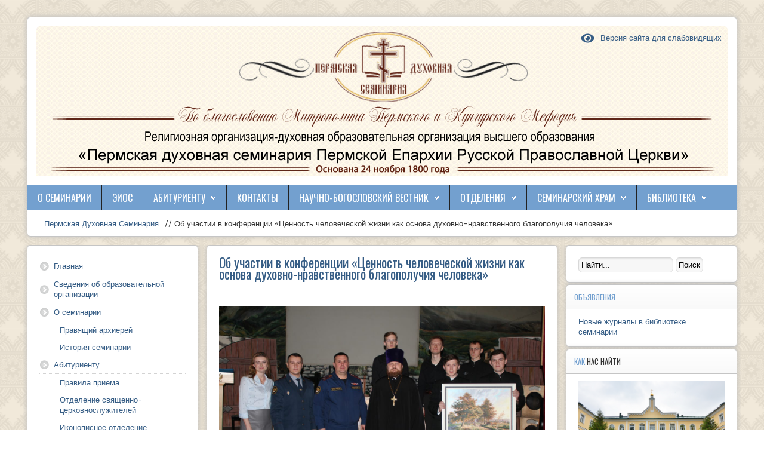

--- FILE ---
content_type: text/html; charset=UTF-8
request_url: https://permseminaria.ru/2022/11/14/%D0%BE%D0%B1-%D1%83%D1%87%D0%B0%D1%81%D1%82%D0%B8%D0%B8-%D0%B2-%D0%BA%D0%BE%D0%BD%D1%84%D0%B5%D1%80%D0%B5%D0%BD%D1%86%D0%B8%D0%B8-%D1%86%D0%B5%D0%BD%D0%BD%D0%BE%D1%81%D1%82%D1%8C-%D1%87%D0%B5%D0%BB/
body_size: 19758
content:
<!DOCTYPE HTML>
<html xmlns="http://www.w3.org/1999/xhtml" lang="ru-RU">
<head>

<title>  Об участии в конференции &#171;Ценность человеческой жизни как основа духовно-нравственного благополучия человека&#187;</title><link href="https://permseminaria.ru/wp-content/themes/s5_vertex_response/favicon.ico" rel="shortcut icon" type="image/x-icon" /><meta name='robots' content='max-image-preview:large' />
<link rel='dns-prefetch' href='//s.w.org' />
<link rel="alternate" type="application/rss+xml" title="Пермская Духовная Семинария &raquo; Лента" href="https://permseminaria.ru/feed/" />
<link rel="alternate" type="application/rss+xml" title="Пермская Духовная Семинария &raquo; Лента комментариев" href="https://permseminaria.ru/comments/feed/" />
<link rel="alternate" type="application/rss+xml" title="Пермская Духовная Семинария &raquo; Лента комментариев к &laquo;Об участии в конференции &#171;Ценность человеческой жизни как основа духовно-нравственного благополучия человека&#187;&raquo;" href="https://permseminaria.ru/2022/11/14/%d0%be%d0%b1-%d1%83%d1%87%d0%b0%d1%81%d1%82%d0%b8%d0%b8-%d0%b2-%d0%ba%d0%be%d0%bd%d1%84%d0%b5%d1%80%d0%b5%d0%bd%d1%86%d0%b8%d0%b8-%d1%86%d0%b5%d0%bd%d0%bd%d0%be%d1%81%d1%82%d1%8c-%d1%87%d0%b5%d0%bb/feed/" />
		<script type="text/javascript">
			window._wpemojiSettings = {"baseUrl":"https:\/\/s.w.org\/images\/core\/emoji\/13.1.0\/72x72\/","ext":".png","svgUrl":"https:\/\/s.w.org\/images\/core\/emoji\/13.1.0\/svg\/","svgExt":".svg","source":{"concatemoji":"https:\/\/permseminaria.ru\/wp-includes\/js\/wp-emoji-release.min.js?ver=5.8.12"}};
			!function(e,a,t){var n,r,o,i=a.createElement("canvas"),p=i.getContext&&i.getContext("2d");function s(e,t){var a=String.fromCharCode;p.clearRect(0,0,i.width,i.height),p.fillText(a.apply(this,e),0,0);e=i.toDataURL();return p.clearRect(0,0,i.width,i.height),p.fillText(a.apply(this,t),0,0),e===i.toDataURL()}function c(e){var t=a.createElement("script");t.src=e,t.defer=t.type="text/javascript",a.getElementsByTagName("head")[0].appendChild(t)}for(o=Array("flag","emoji"),t.supports={everything:!0,everythingExceptFlag:!0},r=0;r<o.length;r++)t.supports[o[r]]=function(e){if(!p||!p.fillText)return!1;switch(p.textBaseline="top",p.font="600 32px Arial",e){case"flag":return s([127987,65039,8205,9895,65039],[127987,65039,8203,9895,65039])?!1:!s([55356,56826,55356,56819],[55356,56826,8203,55356,56819])&&!s([55356,57332,56128,56423,56128,56418,56128,56421,56128,56430,56128,56423,56128,56447],[55356,57332,8203,56128,56423,8203,56128,56418,8203,56128,56421,8203,56128,56430,8203,56128,56423,8203,56128,56447]);case"emoji":return!s([10084,65039,8205,55357,56613],[10084,65039,8203,55357,56613])}return!1}(o[r]),t.supports.everything=t.supports.everything&&t.supports[o[r]],"flag"!==o[r]&&(t.supports.everythingExceptFlag=t.supports.everythingExceptFlag&&t.supports[o[r]]);t.supports.everythingExceptFlag=t.supports.everythingExceptFlag&&!t.supports.flag,t.DOMReady=!1,t.readyCallback=function(){t.DOMReady=!0},t.supports.everything||(n=function(){t.readyCallback()},a.addEventListener?(a.addEventListener("DOMContentLoaded",n,!1),e.addEventListener("load",n,!1)):(e.attachEvent("onload",n),a.attachEvent("onreadystatechange",function(){"complete"===a.readyState&&t.readyCallback()})),(n=t.source||{}).concatemoji?c(n.concatemoji):n.wpemoji&&n.twemoji&&(c(n.twemoji),c(n.wpemoji)))}(window,document,window._wpemojiSettings);
		</script>
		<style type="text/css">
img.wp-smiley,
img.emoji {
	display: inline !important;
	border: none !important;
	box-shadow: none !important;
	height: 1em !important;
	width: 1em !important;
	margin: 0 .07em !important;
	vertical-align: -0.1em !important;
	background: none !important;
	padding: 0 !important;
}
</style>
	<link rel='stylesheet' id='style.css-css'  href='https://permseminaria.ru/wp-content/themes/s5_vertex_response/style.css?ver=5.8.12' type='text/css' media='all' />
<link rel='stylesheet' id='wp-block-library-css'  href='https://permseminaria.ru/wp-includes/css/dist/block-library/style.min.css?ver=5.8.12' type='text/css' media='all' />
<link rel='stylesheet' id='ngg_trigger_buttons-css'  href='https://permseminaria.ru/wp-content/plugins/nextgen-gallery/static/GalleryDisplay/trigger_buttons.css?ver=3.59.2' type='text/css' media='all' />
<link rel='stylesheet' id='fancybox-0-css'  href='https://permseminaria.ru/wp-content/plugins/nextgen-gallery/static/Lightbox/fancybox/jquery.fancybox-1.3.4.css?ver=3.59.2' type='text/css' media='all' />
<link rel='stylesheet' id='fontawesome_v4_shim_style-css'  href='https://permseminaria.ru/wp-content/plugins/nextgen-gallery/static/FontAwesome/css/v4-shims.min.css?ver=5.8.12' type='text/css' media='all' />
<link rel='stylesheet' id='fontawesome-css'  href='https://permseminaria.ru/wp-content/plugins/nextgen-gallery/static/FontAwesome/css/all.min.css?ver=5.8.12' type='text/css' media='all' />
<link rel='stylesheet' id='ngg_basic_slideshow_style-css'  href='https://permseminaria.ru/wp-content/plugins/nextgen-gallery/static/Slideshow/ngg_basic_slideshow.css?ver=3.59.2' type='text/css' media='all' />
<link rel='stylesheet' id='ngg_slick_slideshow_style-css'  href='https://permseminaria.ru/wp-content/plugins/nextgen-gallery/static/Slideshow/slick/slick.css?ver=3.59.2' type='text/css' media='all' />
<link rel='stylesheet' id='ngg_slick_slideshow_theme-css'  href='https://permseminaria.ru/wp-content/plugins/nextgen-gallery/static/Slideshow/slick/slick-theme.css?ver=3.59.2' type='text/css' media='all' />
<link rel='stylesheet' id='nextgen_widgets_style-css'  href='https://permseminaria.ru/wp-content/plugins/nextgen-gallery/static/Widget/display.css?ver=3.59.2' type='text/css' media='all' />
<link rel='stylesheet' id='nextgen_basic_slideshow_style-css'  href='https://permseminaria.ru/wp-content/plugins/nextgen-gallery/static/Slideshow/ngg_basic_slideshow.css?ver=3.59.2' type='text/css' media='all' />
<link rel='stylesheet' id='bvi-styles-css'  href='https://permseminaria.ru/wp-content/plugins/button-visually-impaired/assets/css/bvi.min.css?ver=2.3.0' type='text/css' media='all' />
<style id='bvi-styles-inline-css' type='text/css'>

			.bvi-widget,
			.bvi-shortcode a,
			.bvi-widget a, 
			.bvi-shortcode {
				color: #ffffff;
				background-color: #bb3e3e;
			}
			.bvi-widget .bvi-svg-eye,
			.bvi-shortcode .bvi-svg-eye {
			    display: inline-block;
                overflow: visible;
                width: 1.125em;
                height: 1em;
                font-size: 2em;
                vertical-align: middle;
			}
			.bvi-widget,
			.bvi-shortcode {
			    -webkit-transition: background-color .2s ease-out;
			    transition: background-color .2s ease-out;
			    cursor: pointer;
			    border-radius: 2px;
			    display: inline-block;
			    padding: 5px 10px;
			    vertical-align: middle;
			    text-decoration: none;
			}
</style>
<script type='text/javascript' src='https://permseminaria.ru/wp-content/themes/s5_vertex_response/js/mootools/mootools-core.js?ver=5.8.12' id='mootools-core-js'></script>
<script type='text/javascript' src='https://permseminaria.ru/wp-content/themes/s5_vertex_response/js/mootools/mootools-more.js?ver=5.8.12' id='mootools-more-js'></script>
<script type='text/javascript' src='https://permseminaria.ru/wp-content/plugins/enable-jquery-migrate-helper/js/jquery/jquery-1.12.4-wp.js?ver=1.12.4-wp' id='jquery-core-js'></script>
<script type='text/javascript' src='https://permseminaria.ru/wp-content/plugins/enable-jquery-migrate-helper/js/jquery-migrate/jquery-migrate-1.4.1-wp.js?ver=1.4.1-wp' id='jquery-migrate-js'></script>
<script type='text/javascript' src='https://permseminaria.ru/wp-content/themes/s5_vertex_response/js/jquery/jquery-ui.min.js?ver=5.8.12' id='jquery-ui-js'></script>
<script type='text/javascript' src='https://permseminaria.ru/wp-content/themes/s5_vertex_response/js/jquery/jquery-noconflict.js?ver=5.8.12' id='jquery-noconflict-js'></script>
<script type='text/javascript' id='photocrati_ajax-js-extra'>
/* <![CDATA[ */
var photocrati_ajax = {"url":"https:\/\/permseminaria.ru\/index.php?photocrati_ajax=1","rest_url":"https:\/\/permseminaria.ru\/wp-json\/","wp_home_url":"https:\/\/permseminaria.ru","wp_site_url":"https:\/\/permseminaria.ru","wp_root_url":"https:\/\/permseminaria.ru","wp_plugins_url":"https:\/\/permseminaria.ru\/wp-content\/plugins","wp_content_url":"https:\/\/permseminaria.ru\/wp-content","wp_includes_url":"https:\/\/permseminaria.ru\/wp-includes\/","ngg_param_slug":"nggallery"};
/* ]]> */
</script>
<script type='text/javascript' src='https://permseminaria.ru/wp-content/plugins/nextgen-gallery/static/Legacy/ajax.min.js?ver=3.59.2' id='photocrati_ajax-js'></script>
<script type='text/javascript' src='https://permseminaria.ru/wp-content/plugins/nextgen-gallery/static/FontAwesome/js/v4-shims.min.js?ver=5.3.1' id='fontawesome_v4_shim-js'></script>
<script type='text/javascript' defer crossorigin="anonymous" data-auto-replace-svg="false" data-keep-original-source="false" data-search-pseudo-elements src='https://permseminaria.ru/wp-content/plugins/nextgen-gallery/static/FontAwesome/js/all.min.js?ver=5.3.1' id='fontawesome-js'></script>
<script type='text/javascript' src='https://permseminaria.ru/wp-content/plugins/nextgen-gallery/static/Slideshow/slick/slick-1.8.0-modded.js?ver=3.59.2' id='ngg_slick-js'></script>
<link rel="https://api.w.org/" href="https://permseminaria.ru/wp-json/" /><link rel="alternate" type="application/json" href="https://permseminaria.ru/wp-json/wp/v2/posts/7688" /><link rel="EditURI" type="application/rsd+xml" title="RSD" href="https://permseminaria.ru/xmlrpc.php?rsd" />
<link rel="wlwmanifest" type="application/wlwmanifest+xml" href="https://permseminaria.ru/wp-includes/wlwmanifest.xml" /> 
<meta name="generator" content="WordPress 5.8.12" />
<link rel="canonical" href="https://permseminaria.ru/2022/11/14/%d0%be%d0%b1-%d1%83%d1%87%d0%b0%d1%81%d1%82%d0%b8%d0%b8-%d0%b2-%d0%ba%d0%be%d0%bd%d1%84%d0%b5%d1%80%d0%b5%d0%bd%d1%86%d0%b8%d0%b8-%d1%86%d0%b5%d0%bd%d0%bd%d0%be%d1%81%d1%82%d1%8c-%d1%87%d0%b5%d0%bb/" />
<link rel='shortlink' href='https://permseminaria.ru/?p=7688' />
<link rel="alternate" type="application/json+oembed" href="https://permseminaria.ru/wp-json/oembed/1.0/embed?url=https%3A%2F%2Fpermseminaria.ru%2F2022%2F11%2F14%2F%25d0%25be%25d0%25b1-%25d1%2583%25d1%2587%25d0%25b0%25d1%2581%25d1%2582%25d0%25b8%25d0%25b8-%25d0%25b2-%25d0%25ba%25d0%25be%25d0%25bd%25d1%2584%25d0%25b5%25d1%2580%25d0%25b5%25d0%25bd%25d1%2586%25d0%25b8%25d0%25b8-%25d1%2586%25d0%25b5%25d0%25bd%25d0%25bd%25d0%25be%25d1%2581%25d1%2582%25d1%258c-%25d1%2587%25d0%25b5%25d0%25bb%2F" />
<link rel="alternate" type="text/xml+oembed" href="https://permseminaria.ru/wp-json/oembed/1.0/embed?url=https%3A%2F%2Fpermseminaria.ru%2F2022%2F11%2F14%2F%25d0%25be%25d0%25b1-%25d1%2583%25d1%2587%25d0%25b0%25d1%2581%25d1%2582%25d0%25b8%25d0%25b8-%25d0%25b2-%25d0%25ba%25d0%25be%25d0%25bd%25d1%2584%25d0%25b5%25d1%2580%25d0%25b5%25d0%25bd%25d1%2586%25d0%25b8%25d0%25b8-%25d1%2586%25d0%25b5%25d0%25bd%25d0%25bd%25d0%25be%25d1%2581%25d1%2582%25d1%258c-%25d1%2587%25d0%25b5%25d0%25bb%2F&#038;format=xml" />
<link rel="icon" href="https://permseminaria.ru/wp-content/uploads/2018/09/cropped-hram-32x32.png" sizes="32x32" />
<link rel="icon" href="https://permseminaria.ru/wp-content/uploads/2018/09/cropped-hram-192x192.png" sizes="192x192" />
<link rel="apple-touch-icon" href="https://permseminaria.ru/wp-content/uploads/2018/09/cropped-hram-180x180.png" />
<meta name="msapplication-TileImage" content="https://permseminaria.ru/wp-content/uploads/2018/09/cropped-hram-270x270.png" />
		<style type="text/css" id="wp-custom-css">
			.module_round_box_outer{
margin-bottom: 3px !important;
}
#mod-search-searchword{
	width: 65%;
}
#s5_header_wrap{
	background-color: white !important;	
	background: url(https://permseminaria.ru/wp-content/themes/s5_vertex_response/images/logo_bg.png) !important;
	margin: 15px;
}
#s5_logo_module{
	width: 100% !important;
	text-align: center;
}
#s5_menu_wrap{
	background: #73a0cf !important;
}
#s5_nav li.active a{
	color: white !important;
}
#s5_nav li.mainMenuParentBtnFocused a, #s5_nav li:hover a, .btn-link{
	color: #365d85 !important;
}
.module_round_box ul.menu a, a{
	color: #365d85 !important;
}
#s5_nav li a{
	color: white !important;
}
.bvi-top-menu{
	color: white;
}
.bvi-top-menu:hover{
	color: #365d85;
}
.bvi-svg-eye-top{
	height: 20px;
}
		</style>
		

			<meta name="viewport" content="initial-scale=1.0" />
	
	<link href="https://permseminaria.ru/wp-content/themes/s5_vertex_response/favicon.ico" rel="shortcut icon" type="image/x-icon" />

<!-- Css and js addons for vertex features -->


	<link rel="stylesheet" type="text/css" href="//fonts.googleapis.com/css?family=Oswald" />
<style type="text/css"> img {vertical-align: middle;}#subMenusContainer li, #s5_nav li { cursor:pointer; }/* MAX IMAGE WIDTH */img {  height:auto !important;   max-width:100% !important; -webkit-box-sizing: border-box !important; /* Safari/Chrome, other WebKit */ -moz-box-sizing: border-box !important; /* Firefox, other Gecko */ box-sizing: border-box !important; /* Opera/IE 8+ */  }#map_canvas img, .gm-style img { max-width:none !important; }.full_width { width:100% !important; -webkit-box-sizing: border-box !important; /* Safari/Chrome, other WebKit */ -moz-box-sizing: border-box !important; /* Firefox, other Gecko */ box-sizing: border-box !important; /* Opera/IE 8+ */ }.S5_submenu_itemTablet{ background:none !important; } #s5_right_wrap, #s5_left_wrap, #s5_right_inset_wrap, #s5_left_inset_wrap, #s5_right_top_wrap, #s5_left_top_wrap, #s5_right_bottom_wrap, #s5_left_bottom_wrap { width:100% !important; }   #s5_right_column_wrap { width:12.5% !important; margin-left:-25% !important; } #s5_left_column_wrap { width:12.5% !important; } #s5_center_column_wrap_inner { margin-right:25% !important; margin-left:25% !important; }  #s5_responsive_mobile_drop_down_wrap input { width:96% !important; } #s5_responsive_mobile_drop_down_search input { width:100% !important; }  @media screen and (max-width: 750px){ body { height:100% !important; position:relative !important;  padding-bottom:48px !important;  } #s5_responsive_menu_button { display:block !important; }  }  @media screen and (max-width: 970px){ #subMenusContainer .S5_subtext { width:85%; } }   #s5_responsive_mobile_bottom_bar, #s5_responsive_mobile_top_bar { background:#0B0B0B; background: -moz-linear-gradient(top, #272727 0%, #0B0B0B 100%); /* FF3.6+ */ background: -webkit-gradient(linear, left top, left bottom, color-stop(0%,#272727), color-stop(100%,#0B0B0B)); /* Chrome,Safari4+ */ background: -webkit-linear-gradient(top, #272727 0%,#0B0B0B 100%); /* Chrome10+,Safari5.1+ */ background: -o-linear-gradient(top, #272727 0%,#0B0B0B 100%); /* Opera11.10+ */ background: -ms-linear-gradient(top, #272727 0%,#0B0B0B 100%); /* IE10+ */ background: linear-gradient(top, #272727 0%,#0B0B0B 100%); /* W3C */   font-family: Oswald !important; } .s5_responsive_mobile_drop_down_inner, .s5_responsive_mobile_drop_down_inner input, .s5_responsive_mobile_drop_down_inner button, .s5_responsive_mobile_drop_down_inner .button, #s5_responsive_mobile_drop_down_search .validate { font-family: Oswald !important; } .s5_responsive_mobile_drop_down_inner button:hover, .s5_responsive_mobile_drop_down_inner .button:hover { background:#0B0B0B !important; } #s5_responsive_mobile_drop_down_menu, #s5_responsive_mobile_drop_down_menu a, #s5_responsive_mobile_drop_down_login a { font-family: Oswald !important; color:#FFFFFF !important; } #s5_responsive_mobile_bar_active, #s5_responsive_mobile_drop_down_menu .current a, .s5_responsive_mobile_drop_down_inner .s5_mod_h3, .s5_responsive_mobile_drop_down_inner .s5_h3_first { color:#FFFFFF !important; } .s5_responsive_mobile_drop_down_inner button, .s5_responsive_mobile_drop_down_inner .button { background:#FFFFFF !important; } #s5_responsive_mobile_drop_down_menu .active ul li, #s5_responsive_mobile_drop_down_menu .current ul li a, #s5_responsive_switch_mobile a, #s5_responsive_switch_desktop a, #s5_responsive_mobile_drop_down_wrap { color:#FFFFFF !important; } #s5_responsive_mobile_toggle_click_menu span { border-right:solid 1px #272727; } #s5_responsive_mobile_toggle_click_menu { border-right:solid 1px #0B0B0B; } #s5_responsive_mobile_toggle_click_search span, #s5_responsive_mobile_toggle_click_register span, #s5_responsive_mobile_toggle_click_login span, #s5_responsive_mobile_scroll a { border-left:solid 1px #272727; } #s5_responsive_mobile_toggle_click_search, #s5_responsive_mobile_toggle_click_register, #s5_responsive_mobile_toggle_click_login, #s5_responsive_mobile_scroll { border-left:solid 1px #0B0B0B; } .s5_responsive_mobile_open, .s5_responsive_mobile_closed:hover, #s5_responsive_mobile_scroll:hover { background:#272727; } #s5_responsive_mobile_drop_down_menu .s5_responsive_mobile_drop_down_inner, #s5_responsive_mobile_drop_down_register .s5_responsive_mobile_drop_down_inner, #s5_responsive_mobile_drop_down_login .s5_responsive_mobile_drop_down_inner, #s5_responsive_mobile_drop_down_search .s5_responsive_mobile_drop_down_inner { background:#272727; } .s5_wrap { max-width:1300px !important; }                     body { background:none !important; background-color:#FFFFFF !important;  background-image:url(https://permseminaria.ru/wp-content/uploads/2018/07/s5_background.png) !important; background-size: none !important; background-attachment: scroll !important; background-repeat:repeat !important; background-position:top center !important;  }  </style><script type="text/javascript"> jQuery(document).ready( function() { function s5_login_url() { window.location = "https://permseminaria.ru//wp-login.php"; } if (document.getElementById("s5_login")) { document.getElementById("s5_login").className = ""; document.getElementById("s5_login").onclick = s5_login_url; if (document.getElementById("s5_login").href) { document.getElementById("s5_login").href = "javascript:;"; } } });  jQuery(document).ready( function() { function s5_register_url() { window.location = "https://permseminaria.ru//wp-login.php?action=register"; } if (document.getElementById("s5_register")) { document.getElementById("s5_register").className = ""; document.getElementById("s5_register").onclick = s5_register_url; if (document.getElementById("s5_register").href) { document.getElementById("s5_register").href = "javascript:;"; } } });  </script>
<script type="text/javascript" src="https://permseminaria.ru/wp-content/themes/s5_vertex_response/js/core/s5_flex_menu-min.js"></script>
<link rel="stylesheet" href="https://permseminaria.ru/wp-content/themes/s5_vertex_response/css/s5_flex_menu.css" type="text/css" />

<link href="https://permseminaria.ru/wp-content/themes/s5_vertex_response/css/template_default.css" rel="stylesheet" type="text/css" />

<link href="https://permseminaria.ru/wp-content/themes/s5_vertex_response/css/template.css" rel="stylesheet" type="text/css" />


<link href="https://permseminaria.ru/wp-content/themes/s5_vertex_response/css/com_content.css" rel="stylesheet" type="text/css" />

<link href="https://permseminaria.ru/wp-content/themes/s5_vertex_response/css/editor.css" rel="stylesheet" type="text/css" />


<link rel="stylesheet" type="text/css" href="//fonts.googleapis.com/css?family=ABeeZee" />

<link href="https://permseminaria.ru/wp-content/themes/s5_vertex_response/css/multibox/multibox.css" rel="stylesheet" type="text/css" />
<link href="https://permseminaria.ru/wp-content/themes/s5_vertex_response/css/multibox/ajax.css" rel="stylesheet" type="text/css" />
<script type="text/javascript" src="https://permseminaria.ru/wp-content/themes/s5_vertex_response/js/multibox/overlay.js"></script>
<script type="text/javascript" src="https://permseminaria.ru/wp-content/themes/s5_vertex_response/js/multibox/multibox.js"></script>





	<link rel="stylesheet" type="text/css" href="https://permseminaria.ru/wp-content/themes/s5_vertex_response/css/core/s5_responsive_bars-min.css" />
	<link href="https://permseminaria.ru/wp-content/themes/s5_vertex_response/css/core/s5_responsive_hide_classes-min.css" rel="stylesheet" type="text/css" />
	<style type="text/css"> @media screen and (min-width: 650px){.s5_responsive_mobile_sidebar_show_ltr {width:400px !important;}.s5_responsive_mobile_sidebar_body_wrap_show_ltr {margin-left:400px !important;}.s5_responsive_mobile_sidebar_show_rtl {width:400px !important;}.s5_responsive_mobile_sidebar_body_wrap_show_rtl {margin-right:400px !important;}#s5_responsive_mobile_sidebar_inner1 {width:400px !important;}}</style>


	<link rel="stylesheet" type="text/css" href="https://permseminaria.ru/wp-content/themes/s5_vertex_response/css/s5_responsive.css" />
	
	

<link rel="stylesheet" type="text/css" href="https://permseminaria.ru/wp-content/themes/s5_vertex_response/css/custom.css" />

	<script type="text/javascript">
	//<![CDATA[
				        jQuery(document).ready( function() {
		            var myMenu = new MenuMatic({
				tabletWidth:1400,
                effect:"slide",
                duration:1000,
                physics: 'easeOutExpo',
                hideDelay:500,
                orientation:"horizontal",
                tweakInitial:{x:0, y:0},
								
                                     	            direction:{    x: 'right',    y: 'down' },
				                opacity:100            });
        });		
			//]]>	
    </script>    

<!-- Resize column function -->	
<script type="text/javascript">//<![CDATA[
	var s5_resize_columns_browser_check = "safari";
	var s5_resize_columns = "all";
	var s5_resize_columns_delay = "500";
	var s5_resize_columns_small_tablets = "default";
//]]></script>
<script type="text/javascript" src="https://permseminaria.ru/wp-content/themes/s5_vertex_response/js/core/s5_columns_equalizer-min.js"></script>
<!-- Info Slide Script - Called in header so css validates -->	
<link href="https://permseminaria.ru/wp-content/themes/s5_vertex_response/css/core/s5_info_slide-min.css" rel="stylesheet" type="text/css" />
<script type="text/javascript" src="https://permseminaria.ru/wp-content/themes/s5_vertex_response/js/core/s5_info_slide-min.js"></script>

	


<!-- File compression. Needs to be called last on this file -->
<!-- The excluded files, listed below the compressed php files, are excluded because their calls vary per device or per browser. Included compression files are only ones that have no conditions and are included on all devices and browsers. Otherwise unwanted css will compile in the compressed files. -->



<link rel="stylesheet" type="text/css" href="https://fonts.googleapis.com/css?family=Oswald" />

<style type="text/css">
body {font-family: 'ABeeZee',Helvetica,Arial,Sans-Serif ;
background:#F0F0F0;
}

#s5_search input, #s5_menu_wrap, .s5_mod_h3, #subMenusContainer, h2 {
font-family: Oswald;
}

#s5_menu_wrap, .s5_mod_h3 {
text-transform:uppercase;
}


#s5_menu_outer_wrap {
height:40px;
overflow:hidden;
}
.S5_parent_subtext {
display:none;
}
#s5_nav li {
/*height:37px;*/
height:42px;
}
#s5_search input {
margin-top:0px;
}

#s5_header_area_inner2, .module_round_box, .module_round_box-dark, #s5_component_wrap, #s5_footer_area_inner2 {
-webkit-box-shadow: 0 0px 8px #BDBDBD;
-moz-box-shadow: 0 0px 8px #BDBDBD;
box-shadow: 0 0px 8px #BDBDBD;
}

a, .module_round_box .s5_h3_first, .module_round_box-none .s5_h3_first, .module_round_box ul.menu .current a, h2, h4, #s5_md_outer_wrap h3,  .module_round_box ul.menu a {
color:#73A0CF;
}

#s5_nav li.active a, #s5_nav li.mainMenuParentBtnFocused a, #s5_nav li:hover a, .btn-link {
color:#73A0CF;
}

.btn-primary, .button, li.pagenav-next, li.pagenav-prev, .validate, .dropdown-menu li > a:hover, .dropdown-menu li > a:focus, .dropdown-submenu:hover > a, .dropdown-menu .active > a, .dropdown-menu .active > a:hover, .nav-list > .active > a, .nav-list > .active > a:hover, .nav-pills > .active > a, .nav-pills > .active > a:hover, .btn-group.open .btn-primary.dropdown-toggle, .pager a {
background:#73A0CF;
}

#subMenusContainer div.s5_sub_wrap ul, #subMenusContainer div.s5_sub_wrap_rtl ul, #subMenusContainer div.s5_sub_wrap_lower ul, #subMenusContainer div.s5_sub_wrap_lower_rtl ul {
border-bottom:solid 3px #73A0CF;
}




.s5_wrap{width:94%;}
</style>
</head>

<body id="s5_body">

<div id="s5_scrolltotop"></div>

<!-- Top Vertex Calls -->
<!-- Call mobile sidebar -->

<!-- Call top bar for mobile devices if layout is responsive -->	
	
<!-- s5_responsive_mobile_top_bar_spacer must be called to keep a space at the top of the page since s5_responsive_mobile_top_bar_wrap is position absolute. -->
<div id="s5_responsive_mobile_top_bar_spacer"></div>

<!-- s5_responsive_mobile_top_bar_wrap must be called off the page and not with display:none or it will cause issues with the togglers. -->
<div id="s5_responsive_mobile_top_bar_wrap" style="margin-top:-50000px;position:absolute;z-index:20;top:0px">

	<div id="s5_responsive_mobile_top_bar" class="s5_responsive_mobile_bar_light">

			<div id="s5_responsive_mobile_toggle_click_menu" style="display:block;float:left">
				<span></span>
			</div>

							<div id="s5_responsive_mobile_bar_active">
					<span>
											</span>
				</div>
			
			<div id="s5_responsive_mobile_toggle_click_login" style="display:block;float:right">
				<span></span>
			</div>

			<div id="s5_responsive_mobile_toggle_click_register" style="display:block;float:right">
				<span></span>
			</div>

			<div id="s5_responsive_mobile_toggle_click_search" style="display:block;float:right">
				<span></span>
			</div>

		<div style="clear:both;height:0px"></div>

	</div>

	<div id="s5_responsive_mobile_drop_down_wrap" class="s5_responsive_mobile_drop_down_wrap_loading">
		<div id="s5_responsive_mobile_drop_down_menu">
			<div class="s5_responsive_mobile_drop_down_inner" style="-webkit-box-shadow: 0px 0px 16px rgba(0, 0, 0, 0.6);-moz-box-shadow: 0px 0px 16px rgba(0, 0, 0, 0.6);box-shadow: 0px 0px 16px rgba(0, 0, 0, 0.6);">
									<ul id="mobile_menu" class="menu"><li class="deeper parent"><a href="https://permseminaria.ru/%d0%be-%d1%81%d0%b5%d0%bc%d0%b8%d0%bd%d0%b0%d1%80%d0%b8%d0%b8/">О семинарии</a></li>
<li><a href="https://permseminaria.ru/%d1%8d%d0%b8%d0%be%d1%81/">ЭИОС</a></li>
<li class="deeper parent"><a href="https://permseminaria.ru/%d0%b0%d0%b1%d0%b8%d1%82%d1%83%d1%80%d0%b8%d0%b5%d0%bd%d1%82%d1%83/">Абитуриенту</a>
<ul >
	<li><a href="https://permseminaria.ru/%d0%b0%d0%b1%d0%b8%d1%82%d1%83%d1%80%d0%b8%d0%b5%d0%bd%d1%82%d1%83/%d0%bf%d1%80%d0%b0%d0%b2%d0%b8%d0%bb%d0%b0-%d0%bf%d1%80%d0%b8%d0%b5%d0%bc%d0%b0/">Правила приема</a></li>
	<li><a href="https://permseminaria.ru/%d0%b0%d0%b1%d0%b8%d1%82%d1%83%d1%80%d0%b8%d0%b5%d0%bd%d1%82%d1%83/%d0%be%d1%82%d0%b4%d0%b5%d0%bb%d0%b5%d0%bd%d0%b8%d0%b5-%d1%81%d0%b2%d1%8f%d1%89%d0%b5%d0%bd%d0%bd%d0%be-%d1%86%d0%b5%d1%80%d0%ba%d0%be%d0%b2%d0%bd%d0%be%d1%81%d0%bb%d1%83%d0%b6%d0%b8%d1%82%d0%b5%d0%bb/">Отделение священно-церковнослужителей</a></li>
	<li><a href="https://permseminaria.ru/%d0%b0%d0%b1%d0%b8%d1%82%d1%83%d1%80%d0%b8%d0%b5%d0%bd%d1%82%d1%83/%d0%b8%d0%ba%d0%be%d0%bd%d0%be%d0%bf%d0%b8%d1%81%d0%bd%d0%be%d0%b5-%d0%be%d1%82%d0%b4%d0%b5%d0%bb%d0%b5%d0%bd%d0%b8%d0%b5/">Иконописное отделение</a></li>
	<li><a href="https://permseminaria.ru/%d0%b0%d0%b1%d0%b8%d1%82%d1%83%d1%80%d0%b8%d0%b5%d0%bd%d1%82%d1%83/%d1%80%d0%b5%d0%b3%d0%b5%d0%bd%d1%82%d1%81%d0%ba%d0%be%d0%b5-%d0%be%d1%82%d0%b4%d0%b5%d0%bb%d0%b5%d0%bd%d0%b8%d0%b5/">Регентское отделение</a></li>
	<li><a href="https://permseminaria.ru/%d0%b0%d0%b1%d0%b8%d1%82%d1%83%d1%80%d0%b8%d0%b5%d0%bd%d1%82%d1%83/%d0%be%d1%82%d0%b4%d0%b5%d0%bb%d0%b5%d0%bd%d0%b8%d0%b5-%d0%b4%d0%be%d0%bf%d0%be%d0%bb%d0%bd%d0%b8%d1%82%d0%b5%d0%bb%d1%8c%d0%bd%d0%be%d0%b3%d0%be-%d1%80%d0%b5%d0%bb%d0%b8%d0%b3%d0%b8%d0%be%d0%b7%d0%bd/">Отделение дополнительного религиозного образования</a></li>
</ul>
</li>
<li><a href="https://permseminaria.ru/%d0%ba%d0%be%d0%bd%d1%82%d0%b0%d0%ba%d1%82%d1%8b/">Контакты</a></li>
<li class="deeper parent"><a href="https://permseminaria.ru/%d0%bd%d0%b0%d1%83%d1%87%d0%bd%d0%be-%d0%b1%d0%be%d0%b3%d0%be%d1%81%d0%bb%d0%be%d0%b2%d1%81%d0%ba%d0%b8%d0%b9-%d0%b2%d0%b5%d1%81%d1%82%d0%bd%d0%b8%d0%ba/">Научно-богословский вестник</a>
<ul >
	<li><a href="https://permseminaria.ru/%d0%bd%d0%b0%d1%83%d1%87%d0%bd%d0%be-%d0%b1%d0%be%d0%b3%d0%be%d1%81%d0%bb%d0%be%d0%b2%d1%81%d0%ba%d0%b8%d0%b9-%d0%b2%d0%b5%d1%81%d1%82%d0%bd%d0%b8%d0%ba/%d0%be-%d0%b6%d1%83%d1%80%d0%bd%d0%b0%d0%bb%d0%b5/">О журнале</a></li>
	<li><a href="https://permseminaria.ru/%d0%bd%d0%b0%d1%83%d1%87%d0%bd%d0%be-%d0%b1%d0%be%d0%b3%d0%be%d1%81%d0%bb%d0%be%d0%b2%d1%81%d0%ba%d0%b8%d0%b9-%d0%b2%d0%b5%d1%81%d1%82%d0%bd%d0%b8%d0%ba/%d1%80%d0%b5%d0%b4%d0%b0%d0%ba%d1%86%d0%b8%d0%be%d0%bd%d0%bd%d1%8b%d0%b9-%d1%81%d0%be%d0%b2%d0%b5%d1%82/">Редакционный совет</a></li>
	<li><a href="https://permseminaria.ru/%d0%bd%d0%b0%d1%83%d1%87%d0%bd%d0%be-%d0%b1%d0%be%d0%b3%d0%be%d1%81%d0%bb%d0%be%d0%b2%d1%81%d0%ba%d0%b8%d0%b9-%d0%b2%d0%b5%d1%81%d1%82%d0%bd%d0%b8%d0%ba/%d0%bf%d1%80%d0%b0%d0%b2%d0%b8%d0%bb%d0%b0-%d0%be%d0%bf%d1%83%d0%b1%d0%bb%d0%b8%d0%ba%d0%be%d0%b2%d0%b0%d0%bd%d0%b8%d1%8f-%d1%81%d1%82%d0%b0%d1%82%d0%b5%d0%b9/">Правила публикации статей</a></li>
	<li><a href="https://permseminaria.ru/%d0%bd%d0%b0%d1%83%d1%87%d0%bd%d0%be-%d0%b1%d0%be%d0%b3%d0%be%d1%81%d0%bb%d0%be%d0%b2%d1%81%d0%ba%d0%b8%d0%b9-%d0%b2%d0%b5%d1%81%d1%82%d0%bd%d0%b8%d0%ba/%d0%bf%d1%80%d0%b0%d0%b2%d0%b8%d0%bb%d0%b0-%d0%be%d1%84%d0%be%d1%80%d0%bc%d0%bb%d0%b5%d0%bd%d0%b8%d1%8f-%d1%81%d1%82%d0%b0%d1%82%d0%b5%d0%b9/">Правила оформления статей</a></li>
	<li><a href="https://permseminaria.ru/%d0%bd%d0%b0%d1%83%d1%87%d0%bd%d0%be-%d0%b1%d0%be%d0%b3%d0%be%d1%81%d0%bb%d0%be%d0%b2%d1%81%d0%ba%d0%b8%d0%b9-%d0%b2%d0%b5%d1%81%d1%82%d0%bd%d0%b8%d0%ba/%d0%b0%d1%80%d1%85%d0%b8%d0%b2-%d0%b6%d1%83%d1%80%d0%bd%d0%b0%d0%bb%d0%b0/">Архив журнала</a></li>
	<li><a href="https://permseminaria.ru/%d0%bd%d0%b0%d1%83%d1%87%d0%bd%d0%be-%d0%b1%d0%be%d0%b3%d0%be%d1%81%d0%bb%d0%be%d0%b2%d1%81%d0%ba%d0%b8%d0%b9-%d0%b2%d0%b5%d1%81%d1%82%d0%bd%d0%b8%d0%ba/%d0%bf%d0%be%d0%b4%d0%b0%d1%82%d1%8c-%d0%bf%d1%83%d0%b1%d0%bb%d0%b8%d0%ba%d0%b0%d1%86%d0%b8%d1%8e-%d0%b2-%d0%b6%d1%83%d1%80%d0%bd%d0%b0%d0%bb/">Подать публикацию в журнал</a></li>
</ul>
</li>
<li class="deeper parent"><a>Отделения</a>
<ul >
	<li class="deeper parent"><a href="https://permseminaria.ru/%d0%be%d1%82%d0%b4%d0%b5%d0%bb%d0%b5%d0%bd%d0%b8%d0%b5-%d1%81%d0%b2%d1%8f%d1%89%d0%b5%d0%bd%d0%bd%d0%be-%d1%86%d0%b5%d1%80%d0%ba%d0%be%d0%b2%d0%bd%d0%be%d1%81%d0%bb%d1%83%d0%b6%d0%b8%d1%82%d0%b5%d0%bb/">Отделение священно-церковнослужителей</a>
	<ul >
		<li><a href="https://permseminaria.ru/%d0%be%d1%82%d0%b4%d0%b5%d0%bb%d0%b5%d0%bd%d0%b8%d0%b5-%d1%81%d0%b2%d1%8f%d1%89%d0%b5%d0%bd%d0%bd%d0%be-%d1%86%d0%b5%d1%80%d0%ba%d0%be%d0%b2%d0%bd%d0%be%d1%81%d0%bb%d1%83%d0%b6%d0%b8%d1%82%d0%b5%d0%bb/%d0%be%d1%87%d0%bd%d1%8b%d0%b9-%d1%81%d0%b5%d0%ba%d1%82%d0%be%d1%80/">Очный сектор</a></li>
		<li class="deeper parent"><a href="https://permseminaria.ru/%d0%be%d1%82%d0%b4%d0%b5%d0%bb%d0%b5%d0%bd%d0%b8%d0%b5-%d1%81%d0%b2%d1%8f%d1%89%d0%b5%d0%bd%d0%bd%d0%be-%d1%86%d0%b5%d1%80%d0%ba%d0%be%d0%b2%d0%bd%d0%be%d1%81%d0%bb%d1%83%d0%b6%d0%b8%d1%82%d0%b5%d0%bb/%d0%b7%d0%b0%d0%be%d1%87%d0%bd%d1%8b%d0%b9-%d1%81%d0%b5%d0%ba%d1%82%d0%be%d1%80/">Заочный сектор</a></li>
	</ul>
</li>
	<li class="deeper parent"><a href="https://permseminaria.ru/%d1%80%d0%b5%d0%b3%d0%b5%d0%bd%d1%82%d1%81%d0%ba%d0%be%d0%b5-%d0%be%d1%82%d0%b4%d0%b5%d0%bb%d0%b5%d0%bd%d0%b8%d0%b5/">Регентское отделение</a>
	<ul >
		<li><a href="https://permseminaria.ru/%d1%80%d0%b5%d0%b3%d0%b5%d0%bd%d1%82%d1%81%d0%ba%d0%be%d0%b5-%d0%be%d1%82%d0%b4%d0%b5%d0%bb%d0%b5%d0%bd%d0%b8%d0%b5/%d1%80%d0%b0%d1%81%d0%bf%d0%b8%d1%81%d0%b0%d0%bd%d0%b8%d0%b5/">ФОТОАЛЬБОМ: ИСТОРИЯ РЕГЕНТСКОГО ОБРАЗОВАНИЯ В ПЕРМИ</a></li>
		<li><a href="https://permseminaria.ru/%d1%80%d0%b5%d0%b3%d0%b5%d0%bd%d1%82%d1%81%d0%ba%d0%be%d0%b5-%d0%be%d1%82%d0%b4%d0%b5%d0%bb%d0%b5%d0%bd%d0%b8%d0%b5/%d0%bf%d1%83%d0%b1%d0%bb%d0%b8%d0%ba%d0%b0%d1%86%d0%b8%d0%b8/">Публикации</a></li>
	</ul>
</li>
	<li class="deeper parent"><a href="https://permseminaria.ru/%d0%b8%d0%ba%d0%be%d0%bd%d0%be%d0%bf%d0%b8%d1%81%d0%bd%d0%be%d0%b5-%d0%be%d1%82%d0%b4%d0%b5%d0%bb%d0%b5%d0%bd%d0%b8%d0%b5/">Иконописное отделение</a>
	<ul >
		<li><a href="https://permseminaria.ru/%d0%b8%d0%ba%d0%be%d0%bd%d0%be%d0%bf%d0%b8%d1%81%d0%bd%d0%be%d0%b5-%d0%be%d1%82%d0%b4%d0%b5%d0%bb%d0%b5%d0%bd%d0%b8%d0%b5/%d1%80%d0%b0%d1%81%d0%bf%d0%b8%d1%81%d0%b0%d0%bd%d0%b8%d0%b5/">АБИТУРИЕНТУ: как поступить учиться на иконописное отделение?</a></li>
	</ul>
</li>
	<li class="deeper parent"><a href="https://permseminaria.ru/%d0%be%d1%82%d0%b4%d0%b5%d0%bb%d0%b5%d0%bd%d0%b8%d0%b5-%d0%b4%d0%be%d0%bf%d0%be%d0%bb%d0%bd%d0%b8%d1%82%d0%b5%d0%bb%d1%8c%d0%bd%d0%be%d0%b3%d0%be-%d1%80%d0%b5%d0%bb%d0%b8%d0%b3%d0%b8%d0%be%d0%b7%d0%bd/">Отделение дополнительного религиозного образования и катехизации</a>
	<ul >
		<li><a href="https://permseminaria.ru/%d0%be%d1%82%d0%b4%d0%b5%d0%bb%d0%b5%d0%bd%d0%b8%d0%b5-%d0%b4%d0%be%d0%bf%d0%be%d0%bb%d0%bd%d0%b8%d1%82%d0%b5%d0%bb%d1%8c%d0%bd%d0%be%d0%b3%d0%be-%d1%80%d0%b5%d0%bb%d0%b8%d0%b3%d0%b8%d0%be%d0%b7%d0%bd/%d0%be%d1%87%d0%bd%d1%8b%d0%b9-%d1%81%d0%b5%d0%ba%d1%82%d0%be%d1%80/">Очный сектор</a></li>
		<li><a href="https://permseminaria.ru/%d0%be%d1%82%d0%b4%d0%b5%d0%bb%d0%b5%d0%bd%d0%b8%d0%b5-%d0%b4%d0%be%d0%bf%d0%be%d0%bb%d0%bd%d0%b8%d1%82%d0%b5%d0%bb%d1%8c%d0%bd%d0%be%d0%b3%d0%be-%d1%80%d0%b5%d0%bb%d0%b8%d0%b3%d0%b8%d0%be%d0%b7%d0%bd/%d0%b7%d0%b0%d0%be%d1%87%d0%bd%d1%8b%d0%b9-%d1%81%d0%b5%d0%ba%d1%82%d0%be%d1%80/">Заочный сектор</a></li>
		<li><a href="https://permseminaria.ru/%d0%be%d1%82%d0%b4%d0%b5%d0%bb%d0%b5%d0%bd%d0%b8%d0%b5-%d0%b4%d0%be%d0%bf%d0%be%d0%bb%d0%bd%d0%b8%d1%82%d0%b5%d0%bb%d1%8c%d0%bd%d0%be%d0%b3%d0%be-%d1%80%d0%b5%d0%bb%d0%b8%d0%b3%d0%b8%d0%be%d0%b7%d0%bd/%d0%ba%d1%83%d1%80%d1%81%d1%8b-%d0%bf%d0%be%d0%b2%d1%8b%d1%88%d0%b5%d0%bd%d0%b8%d1%8f-%d0%ba%d0%b2%d0%b0%d0%bb%d0%b8%d1%84%d0%b8%d0%ba%d0%b0%d1%86%d0%b8%d0%b8-%d1%81%d0%b2%d1%8f%d1%89%d0%b5%d0%bd/">Курсы повышения квалификации священнослужителей</a></li>
	</ul>
</li>
</ul>
</li>
<li class="deeper parent"><a href="https://permseminaria.ru/%d1%81%d0%b5%d0%bc%d0%b8%d0%bd%d0%b0%d1%80%d1%81%d0%ba%d0%b8%d0%b9-%d1%85%d1%80%d0%b0%d0%bc/">Семинарский храм</a>
<ul >
	<li><a href="https://permseminaria.ru/%d1%81%d0%b5%d0%bc%d0%b8%d0%bd%d0%b0%d1%80%d1%81%d0%ba%d0%b8%d0%b9-%d1%85%d1%80%d0%b0%d0%bc/%d1%80%d0%b0%d1%81%d0%bf%d0%b8%d1%81%d0%b0%d0%bd%d0%b8%d0%b5-%d0%b1%d0%be%d0%b3%d0%be%d1%81%d0%bb%d1%83%d0%b6%d0%b5%d0%bd%d0%b8%d0%b9/">Расписание богослужений</a></li>
	<li><a href="https://permseminaria.ru/%d1%81%d0%b5%d0%bc%d0%b8%d0%bd%d0%b0%d1%80%d1%81%d0%ba%d0%b8%d0%b9-%d1%85%d1%80%d0%b0%d0%bc/%d0%ba%d0%bb%d1%83%d0%b1-%d0%b2%d0%be%d1%81%d0%ba%d1%80%d0%b5%d1%81%d0%b5%d0%bd%d0%b8%d0%b5/">Клуб «Воскресение»</a></li>
</ul>
</li>
<li class="deeper parent"><a href="https://permseminaria.ru/%d0%b1%d0%b8%d0%b1%d0%bb%d0%b8%d0%be%d1%82%d0%b5%d0%ba%d0%b0/">Библиотека</a>
<ul >
	<li><a href="https://permseminaria.ru/%d0%b1%d0%b8%d0%b1%d0%bb%d0%b8%d0%be%d1%82%d0%b5%d0%ba%d0%b0/%d1%8d%d0%bb-%d0%ba%d0%b0%d1%82%d0%b0%d0%bb%d0%be%d0%b3-%d0%b1%d0%b8%d0%b1%d0%bb%d0%b8%d0%be%d1%82%d0%b5%d0%ba%d0%b8/">Электронный каталог библиотеки семинарии</a></li>
	<li class="deeper parent"><a href="https://permseminaria.ru/%d0%b1%d0%b8%d0%b1%d0%bb%d0%b8%d0%be%d1%82%d0%b5%d0%ba%d0%b0/%d0%bd%d0%be%d0%b2%d1%8b%d0%b5-%d0%b6%d1%83%d1%80%d0%bd%d0%b0%d0%bb%d1%8b/">Новые журналы</a></li>
</ul>
</li>
</ul>							</div>
		</div>

		<div id="s5_responsive_mobile_drop_down_search">
			<div class="s5_responsive_mobile_drop_down_inner" style="-webkit-box-shadow: 0px 0px 16px rgba(0, 0, 0, 0.6);-moz-box-shadow: 0px 0px 16px rgba(0, 0, 0, 0.6);box-shadow: 0px 0px 16px rgba(0, 0, 0, 0.6);">
									<form method="get" action="https://permseminaria.ru/">
						<input type="text" onfocus="if (this.value=='Search...') this.value='';" onblur="if (this.value=='') this.value='Search...';" value="Search..." id="s5_responsive_mobile_search" name="s" />
					</form>
							</div>
		</div>

		<div id="s5_responsive_mobile_drop_down_login">
			<div class="s5_responsive_mobile_drop_down_inner" id="s5_responsive_mobile_drop_down_login_inner" style="-webkit-box-shadow: 0px 0px 16px rgba(0, 0, 0, 0.6);-moz-box-shadow: 0px 0px 16px rgba(0, 0, 0, 0.6);box-shadow: 0px 0px 16px rgba(0, 0, 0, 0.6);">
			</div>
		</div>

		
		<div id="s5_responsive_mobile_drop_down_register">
			<div class="s5_responsive_mobile_drop_down_inner" id="s5_responsive_mobile_drop_down_register_inner" style="-webkit-box-shadow: 0px 0px 16px rgba(0, 0, 0, 0.6);-moz-box-shadow: 0px 0px 16px rgba(0, 0, 0, 0.6);box-shadow: 0px 0px 16px rgba(0, 0, 0, 0.6);">
			</div>
		</div>

		
	</div>

</div>

	<script type="text/javascript">
		var s5_responsive_trigger = 750;
		var s5_responsive_login_url = "https://permseminaria.ru//wp-login.php";
		var s5_responsive_register_url = "https://permseminaria.ru//wp-login.php?action=register";
		var s5_responsive_layout = "dropdowns";
	</script>
	<script type="text/javascript" src="https://permseminaria.ru/wp-content/themes/s5_vertex_response/js/core/s5_responsive_mobile_bar-min.js"></script>
	

<!-- Fixed Tabs -->	

<!-- Drop Down -->	

<!-- Parallax Backgrounds -->

<!-- Floating Menu Spacer -->

<!-- Body Padding Div Used For Responsive Spacing -->
<div id="s5_body_padding">

	<!-- Header -->
		<div id="s5_header_area1">
		<div id="s5_header_area2">
		<div id="s5_header_area_inner" class="s5_wrap">
		<div id="s5_header_area_inner2">
			<div id="s5_header_wrap">

									<div id="s5_logo_module" style="height:50qpx;width:400px; position: relative;">
						<a href="#" class="bvi-usercustom bvi-open">
							<svg aria-hidden="true" focusable="false" role="img" xmlns="http://www.w3.org/2000/svg" viewBox="0 0 576 512" class="bvi-svg-eye-top"><path fill="currentColor" d="M572.52 241.4C518.29 135.59 410.93 64 288 64S57.68 135.64 3.48 241.41a32.35 32.35 0 0 0 0 29.19C57.71 376.41 165.07 448 288 448s230.32-71.64 284.52-177.41a32.35 32.35 0 0 0 0-29.19zM288 400a144 144 0 1 1 144-144 143.93 143.93 0 0 1-144 144zm0-240a95.31 95.31 0 0 0-25.31 3.79 47.85 47.85 0 0 1-66.9 66.9A95.78 95.78 0 1 0 288 160z"></path></svg>
							<span>Версия сайта для слабовидящих</span>
						</a>
						<div id="media_image-2" class="moduletable"><a href="https://permseminaria.ru/"><img width="1134" height="250" src="https://permseminaria.ru/wp-content/uploads/2018/09/title-v6.png" class="image wp-image-360  attachment-full size-full" alt="" loading="lazy" style="max-width: 100%; height: auto;" srcset="https://permseminaria.ru/wp-content/uploads/2018/09/title-v6.png 1134w, https://permseminaria.ru/wp-content/uploads/2018/09/title-v6-300x66.png 300w, https://permseminaria.ru/wp-content/uploads/2018/09/title-v6-768x169.png 768w, https://permseminaria.ru/wp-content/uploads/2018/09/title-v6-1024x226.png 1024w" sizes="(max-width: 1134px) 100vw, 1134px" /></a><div style="clear:both; height:0px"></div></div>					</div>
				
				
				<div style="clear:both; height:0px"></div>
			</div>

							<div id="s5_menu_wrap">
											<ul id="s5_nav" class="menu"><li class="menu-item menu-item-type-post_type menu-item-object-page menu-item-1599"><span class="s5_level1_span1"><span class="s5_level1_span2"><a href="https://permseminaria.ru/%d0%be-%d1%81%d0%b5%d0%bc%d0%b8%d0%bd%d0%b0%d1%80%d0%b8%d0%b8/">  <span onclick="window.document.location.href='https://permseminaria.ru/%d0%be-%d1%81%d0%b5%d0%bc%d0%b8%d0%bd%d0%b0%d1%80%d0%b8%d0%b8/'">О семинарии </span> </a></span></span></li>
<li class="menu-item menu-item-type-post_type menu-item-object-page menu-item-3895"><span class="s5_level1_span1"><span class="s5_level1_span2"><a href="https://permseminaria.ru/%d1%8d%d0%b8%d0%be%d1%81/">  <span onclick="window.document.location.href='https://permseminaria.ru/%d1%8d%d0%b8%d0%be%d1%81/'">ЭИОС </span> </a></span></span></li>
<li class="menu-item menu-item-type-post_type menu-item-object-page menu-item-has-children menu-item-319"><span class="s5_level1_span1"><span class="s5_level1_span2"><a href="https://permseminaria.ru/%d0%b0%d0%b1%d0%b8%d1%82%d1%83%d1%80%d0%b8%d0%b5%d0%bd%d1%82%d1%83/">  <span onclick="window.document.location.href='https://permseminaria.ru/%d0%b0%d0%b1%d0%b8%d1%82%d1%83%d1%80%d0%b8%d0%b5%d0%bd%d1%82%d1%83/'">Абитуриенту </span> </a></span></span>
<ul style="float:left;">
	<li class="menu-item menu-item-type-post_type menu-item-object-page menu-item-11972"><span class="S5_submenu_item"><a href="https://permseminaria.ru/%d0%b0%d0%b1%d0%b8%d1%82%d1%83%d1%80%d0%b8%d0%b5%d0%bd%d1%82%d1%83/%d0%bf%d1%80%d0%b0%d0%b2%d0%b8%d0%bb%d0%b0-%d0%bf%d1%80%d0%b8%d0%b5%d0%bc%d0%b0/"> <span class="s5_sub_a_span" onclick="window.document.location.href='https://permseminaria.ru/%d0%b0%d0%b1%d0%b8%d1%82%d1%83%d1%80%d0%b8%d0%b5%d0%bd%d1%82%d1%83/%d0%bf%d1%80%d0%b0%d0%b2%d0%b8%d0%bb%d0%b0-%d0%bf%d1%80%d0%b8%d0%b5%d0%bc%d0%b0/'">Правила приема</span> </a></span></li>
	<li class="menu-item menu-item-type-post_type menu-item-object-page menu-item-11984"><span class="S5_submenu_item"><a href="https://permseminaria.ru/%d0%b0%d0%b1%d0%b8%d1%82%d1%83%d1%80%d0%b8%d0%b5%d0%bd%d1%82%d1%83/%d0%be%d1%82%d0%b4%d0%b5%d0%bb%d0%b5%d0%bd%d0%b8%d0%b5-%d1%81%d0%b2%d1%8f%d1%89%d0%b5%d0%bd%d0%bd%d0%be-%d1%86%d0%b5%d1%80%d0%ba%d0%be%d0%b2%d0%bd%d0%be%d1%81%d0%bb%d1%83%d0%b6%d0%b8%d1%82%d0%b5%d0%bb/"> <span class="s5_sub_a_span" onclick="window.document.location.href='https://permseminaria.ru/%d0%b0%d0%b1%d0%b8%d1%82%d1%83%d1%80%d0%b8%d0%b5%d0%bd%d1%82%d1%83/%d0%be%d1%82%d0%b4%d0%b5%d0%bb%d0%b5%d0%bd%d0%b8%d0%b5-%d1%81%d0%b2%d1%8f%d1%89%d0%b5%d0%bd%d0%bd%d0%be-%d1%86%d0%b5%d1%80%d0%ba%d0%be%d0%b2%d0%bd%d0%be%d1%81%d0%bb%d1%83%d0%b6%d0%b8%d1%82%d0%b5%d0%bb/'">Отделение священно-церковнослужителей</span> </a></span></li>
	<li class="menu-item menu-item-type-post_type menu-item-object-page menu-item-11983"><span class="S5_submenu_item"><a href="https://permseminaria.ru/%d0%b0%d0%b1%d0%b8%d1%82%d1%83%d1%80%d0%b8%d0%b5%d0%bd%d1%82%d1%83/%d0%b8%d0%ba%d0%be%d0%bd%d0%be%d0%bf%d0%b8%d1%81%d0%bd%d0%be%d0%b5-%d0%be%d1%82%d0%b4%d0%b5%d0%bb%d0%b5%d0%bd%d0%b8%d0%b5/"> <span class="s5_sub_a_span" onclick="window.document.location.href='https://permseminaria.ru/%d0%b0%d0%b1%d0%b8%d1%82%d1%83%d1%80%d0%b8%d0%b5%d0%bd%d1%82%d1%83/%d0%b8%d0%ba%d0%be%d0%bd%d0%be%d0%bf%d0%b8%d1%81%d0%bd%d0%be%d0%b5-%d0%be%d1%82%d0%b4%d0%b5%d0%bb%d0%b5%d0%bd%d0%b8%d0%b5/'">Иконописное отделение</span> </a></span></li>
	<li class="menu-item menu-item-type-post_type menu-item-object-page menu-item-11982"><span class="S5_submenu_item"><a href="https://permseminaria.ru/%d0%b0%d0%b1%d0%b8%d1%82%d1%83%d1%80%d0%b8%d0%b5%d0%bd%d1%82%d1%83/%d1%80%d0%b5%d0%b3%d0%b5%d0%bd%d1%82%d1%81%d0%ba%d0%be%d0%b5-%d0%be%d1%82%d0%b4%d0%b5%d0%bb%d0%b5%d0%bd%d0%b8%d0%b5/"> <span class="s5_sub_a_span" onclick="window.document.location.href='https://permseminaria.ru/%d0%b0%d0%b1%d0%b8%d1%82%d1%83%d1%80%d0%b8%d0%b5%d0%bd%d1%82%d1%83/%d1%80%d0%b5%d0%b3%d0%b5%d0%bd%d1%82%d1%81%d0%ba%d0%be%d0%b5-%d0%be%d1%82%d0%b4%d0%b5%d0%bb%d0%b5%d0%bd%d0%b8%d0%b5/'">Регентское отделение</span> </a></span></li>
	<li class="menu-item menu-item-type-post_type menu-item-object-page menu-item-11981"><span class="S5_submenu_item"><a href="https://permseminaria.ru/%d0%b0%d0%b1%d0%b8%d1%82%d1%83%d1%80%d0%b8%d0%b5%d0%bd%d1%82%d1%83/%d0%be%d1%82%d0%b4%d0%b5%d0%bb%d0%b5%d0%bd%d0%b8%d0%b5-%d0%b4%d0%be%d0%bf%d0%be%d0%bb%d0%bd%d0%b8%d1%82%d0%b5%d0%bb%d1%8c%d0%bd%d0%be%d0%b3%d0%be-%d1%80%d0%b5%d0%bb%d0%b8%d0%b3%d0%b8%d0%be%d0%b7%d0%bd/"> <span class="s5_sub_a_span" onclick="window.document.location.href='https://permseminaria.ru/%d0%b0%d0%b1%d0%b8%d1%82%d1%83%d1%80%d0%b8%d0%b5%d0%bd%d1%82%d1%83/%d0%be%d1%82%d0%b4%d0%b5%d0%bb%d0%b5%d0%bd%d0%b8%d0%b5-%d0%b4%d0%be%d0%bf%d0%be%d0%bb%d0%bd%d0%b8%d1%82%d0%b5%d0%bb%d1%8c%d0%bd%d0%be%d0%b3%d0%be-%d1%80%d0%b5%d0%bb%d0%b8%d0%b3%d0%b8%d0%be%d0%b7%d0%bd/'">Отделение дополнительного религиозного образования</span> </a></span></li>
</ul>
</li>
<li class="menu-item menu-item-type-post_type menu-item-object-page menu-item-318"><span class="s5_level1_span1"><span class="s5_level1_span2"><a href="https://permseminaria.ru/%d0%ba%d0%be%d0%bd%d1%82%d0%b0%d0%ba%d1%82%d1%8b/">  <span onclick="window.document.location.href='https://permseminaria.ru/%d0%ba%d0%be%d0%bd%d1%82%d0%b0%d0%ba%d1%82%d1%8b/'">Контакты </span> </a></span></span></li>
<li class="menu-item menu-item-type-post_type menu-item-object-page menu-item-has-children menu-item-5387"><span class="s5_level1_span1"><span class="s5_level1_span2"><a href="https://permseminaria.ru/%d0%bd%d0%b0%d1%83%d1%87%d0%bd%d0%be-%d0%b1%d0%be%d0%b3%d0%be%d1%81%d0%bb%d0%be%d0%b2%d1%81%d0%ba%d0%b8%d0%b9-%d0%b2%d0%b5%d1%81%d1%82%d0%bd%d0%b8%d0%ba/">  <span onclick="window.document.location.href='https://permseminaria.ru/%d0%bd%d0%b0%d1%83%d1%87%d0%bd%d0%be-%d0%b1%d0%be%d0%b3%d0%be%d1%81%d0%bb%d0%be%d0%b2%d1%81%d0%ba%d0%b8%d0%b9-%d0%b2%d0%b5%d1%81%d1%82%d0%bd%d0%b8%d0%ba/'">Научно-богословский вестник </span> </a></span></span>
<ul style="float:left;">
	<li class="menu-item menu-item-type-post_type menu-item-object-page menu-item-5411"><span class="S5_submenu_item"><a href="https://permseminaria.ru/%d0%bd%d0%b0%d1%83%d1%87%d0%bd%d0%be-%d0%b1%d0%be%d0%b3%d0%be%d1%81%d0%bb%d0%be%d0%b2%d1%81%d0%ba%d0%b8%d0%b9-%d0%b2%d0%b5%d1%81%d1%82%d0%bd%d0%b8%d0%ba/%d0%be-%d0%b6%d1%83%d1%80%d0%bd%d0%b0%d0%bb%d0%b5/"> <span class="s5_sub_a_span" onclick="window.document.location.href='https://permseminaria.ru/%d0%bd%d0%b0%d1%83%d1%87%d0%bd%d0%be-%d0%b1%d0%be%d0%b3%d0%be%d1%81%d0%bb%d0%be%d0%b2%d1%81%d0%ba%d0%b8%d0%b9-%d0%b2%d0%b5%d1%81%d1%82%d0%bd%d0%b8%d0%ba/%d0%be-%d0%b6%d1%83%d1%80%d0%bd%d0%b0%d0%bb%d0%b5/'">О журнале</span> </a></span></li>
	<li class="menu-item menu-item-type-post_type menu-item-object-page menu-item-5410"><span class="S5_submenu_item"><a href="https://permseminaria.ru/%d0%bd%d0%b0%d1%83%d1%87%d0%bd%d0%be-%d0%b1%d0%be%d0%b3%d0%be%d1%81%d0%bb%d0%be%d0%b2%d1%81%d0%ba%d0%b8%d0%b9-%d0%b2%d0%b5%d1%81%d1%82%d0%bd%d0%b8%d0%ba/%d1%80%d0%b5%d0%b4%d0%b0%d0%ba%d1%86%d0%b8%d0%be%d0%bd%d0%bd%d1%8b%d0%b9-%d1%81%d0%be%d0%b2%d0%b5%d1%82/"> <span class="s5_sub_a_span" onclick="window.document.location.href='https://permseminaria.ru/%d0%bd%d0%b0%d1%83%d1%87%d0%bd%d0%be-%d0%b1%d0%be%d0%b3%d0%be%d1%81%d0%bb%d0%be%d0%b2%d1%81%d0%ba%d0%b8%d0%b9-%d0%b2%d0%b5%d1%81%d1%82%d0%bd%d0%b8%d0%ba/%d1%80%d0%b5%d0%b4%d0%b0%d0%ba%d1%86%d0%b8%d0%be%d0%bd%d0%bd%d1%8b%d0%b9-%d1%81%d0%be%d0%b2%d0%b5%d1%82/'">Редакционный совет</span> </a></span></li>
	<li class="menu-item menu-item-type-post_type menu-item-object-page menu-item-5409"><span class="S5_submenu_item"><a href="https://permseminaria.ru/%d0%bd%d0%b0%d1%83%d1%87%d0%bd%d0%be-%d0%b1%d0%be%d0%b3%d0%be%d1%81%d0%bb%d0%be%d0%b2%d1%81%d0%ba%d0%b8%d0%b9-%d0%b2%d0%b5%d1%81%d1%82%d0%bd%d0%b8%d0%ba/%d0%bf%d1%80%d0%b0%d0%b2%d0%b8%d0%bb%d0%b0-%d0%be%d0%bf%d1%83%d0%b1%d0%bb%d0%b8%d0%ba%d0%be%d0%b2%d0%b0%d0%bd%d0%b8%d1%8f-%d1%81%d1%82%d0%b0%d1%82%d0%b5%d0%b9/"> <span class="s5_sub_a_span" onclick="window.document.location.href='https://permseminaria.ru/%d0%bd%d0%b0%d1%83%d1%87%d0%bd%d0%be-%d0%b1%d0%be%d0%b3%d0%be%d1%81%d0%bb%d0%be%d0%b2%d1%81%d0%ba%d0%b8%d0%b9-%d0%b2%d0%b5%d1%81%d1%82%d0%bd%d0%b8%d0%ba/%d0%bf%d1%80%d0%b0%d0%b2%d0%b8%d0%bb%d0%b0-%d0%be%d0%bf%d1%83%d0%b1%d0%bb%d0%b8%d0%ba%d0%be%d0%b2%d0%b0%d0%bd%d0%b8%d1%8f-%d1%81%d1%82%d0%b0%d1%82%d0%b5%d0%b9/'">Правила публикации статей</span> </a></span></li>
	<li class="menu-item menu-item-type-post_type menu-item-object-page menu-item-5408"><span class="S5_submenu_item"><a href="https://permseminaria.ru/%d0%bd%d0%b0%d1%83%d1%87%d0%bd%d0%be-%d0%b1%d0%be%d0%b3%d0%be%d1%81%d0%bb%d0%be%d0%b2%d1%81%d0%ba%d0%b8%d0%b9-%d0%b2%d0%b5%d1%81%d1%82%d0%bd%d0%b8%d0%ba/%d0%bf%d1%80%d0%b0%d0%b2%d0%b8%d0%bb%d0%b0-%d0%be%d1%84%d0%be%d1%80%d0%bc%d0%bb%d0%b5%d0%bd%d0%b8%d1%8f-%d1%81%d1%82%d0%b0%d1%82%d0%b5%d0%b9/"> <span class="s5_sub_a_span" onclick="window.document.location.href='https://permseminaria.ru/%d0%bd%d0%b0%d1%83%d1%87%d0%bd%d0%be-%d0%b1%d0%be%d0%b3%d0%be%d1%81%d0%bb%d0%be%d0%b2%d1%81%d0%ba%d0%b8%d0%b9-%d0%b2%d0%b5%d1%81%d1%82%d0%bd%d0%b8%d0%ba/%d0%bf%d1%80%d0%b0%d0%b2%d0%b8%d0%bb%d0%b0-%d0%be%d1%84%d0%be%d1%80%d0%bc%d0%bb%d0%b5%d0%bd%d0%b8%d1%8f-%d1%81%d1%82%d0%b0%d1%82%d0%b5%d0%b9/'">Правила оформления статей</span> </a></span></li>
	<li class="menu-item menu-item-type-post_type menu-item-object-page menu-item-5407"><span class="S5_submenu_item"><a href="https://permseminaria.ru/%d0%bd%d0%b0%d1%83%d1%87%d0%bd%d0%be-%d0%b1%d0%be%d0%b3%d0%be%d1%81%d0%bb%d0%be%d0%b2%d1%81%d0%ba%d0%b8%d0%b9-%d0%b2%d0%b5%d1%81%d1%82%d0%bd%d0%b8%d0%ba/%d0%b0%d1%80%d1%85%d0%b8%d0%b2-%d0%b6%d1%83%d1%80%d0%bd%d0%b0%d0%bb%d0%b0/"> <span class="s5_sub_a_span" onclick="window.document.location.href='https://permseminaria.ru/%d0%bd%d0%b0%d1%83%d1%87%d0%bd%d0%be-%d0%b1%d0%be%d0%b3%d0%be%d1%81%d0%bb%d0%be%d0%b2%d1%81%d0%ba%d0%b8%d0%b9-%d0%b2%d0%b5%d1%81%d1%82%d0%bd%d0%b8%d0%ba/%d0%b0%d1%80%d1%85%d0%b8%d0%b2-%d0%b6%d1%83%d1%80%d0%bd%d0%b0%d0%bb%d0%b0/'">Архив журнала</span> </a></span></li>
	<li class="menu-item menu-item-type-post_type menu-item-object-page menu-item-5406"><span class="S5_submenu_item"><a href="https://permseminaria.ru/%d0%bd%d0%b0%d1%83%d1%87%d0%bd%d0%be-%d0%b1%d0%be%d0%b3%d0%be%d1%81%d0%bb%d0%be%d0%b2%d1%81%d0%ba%d0%b8%d0%b9-%d0%b2%d0%b5%d1%81%d1%82%d0%bd%d0%b8%d0%ba/%d0%bf%d0%be%d0%b4%d0%b0%d1%82%d1%8c-%d0%bf%d1%83%d0%b1%d0%bb%d0%b8%d0%ba%d0%b0%d1%86%d0%b8%d1%8e-%d0%b2-%d0%b6%d1%83%d1%80%d0%bd%d0%b0%d0%bb/"> <span class="s5_sub_a_span" onclick="window.document.location.href='https://permseminaria.ru/%d0%bd%d0%b0%d1%83%d1%87%d0%bd%d0%be-%d0%b1%d0%be%d0%b3%d0%be%d1%81%d0%bb%d0%be%d0%b2%d1%81%d0%ba%d0%b8%d0%b9-%d0%b2%d0%b5%d1%81%d1%82%d0%bd%d0%b8%d0%ba/%d0%bf%d0%be%d0%b4%d0%b0%d1%82%d1%8c-%d0%bf%d1%83%d0%b1%d0%bb%d0%b8%d0%ba%d0%b0%d1%86%d0%b8%d1%8e-%d0%b2-%d0%b6%d1%83%d1%80%d0%bd%d0%b0%d0%bb/'">Подать публикацию в журнал</span> </a></span></li>
</ul>
</li>
<li class="menu-item menu-item-type-group menu-item-object-group menu-item-has-children menu-item-1600"><span class="s5_level1_span1"><span class="s5_level1_span2"><a href="javascript:;">  <span onclick="window.document.location.href='javascript:;'">Отделения </span> </a></span></span>
<ul style="float:left;">
	<li class="menu-item menu-item-type-post_type menu-item-object-page menu-item-has-children menu-item-1603"><span class="S5_submenu_item"><a href="https://permseminaria.ru/%d0%be%d1%82%d0%b4%d0%b5%d0%bb%d0%b5%d0%bd%d0%b8%d0%b5-%d1%81%d0%b2%d1%8f%d1%89%d0%b5%d0%bd%d0%bd%d0%be-%d1%86%d0%b5%d1%80%d0%ba%d0%be%d0%b2%d0%bd%d0%be%d1%81%d0%bb%d1%83%d0%b6%d0%b8%d1%82%d0%b5%d0%bb/"> <span class="s5_sub_a_span" onclick="window.document.location.href='https://permseminaria.ru/%d0%be%d1%82%d0%b4%d0%b5%d0%bb%d0%b5%d0%bd%d0%b8%d0%b5-%d1%81%d0%b2%d1%8f%d1%89%d0%b5%d0%bd%d0%bd%d0%be-%d1%86%d0%b5%d1%80%d0%ba%d0%be%d0%b2%d0%bd%d0%be%d1%81%d0%bb%d1%83%d0%b6%d0%b8%d1%82%d0%b5%d0%bb/'">Отделение священно-церковнослужителей</span> </a></span>
	<ul style="float:left;">
		<li class="menu-item menu-item-type-post_type menu-item-object-page menu-item-1614"><span class="S5_submenu_item"><a href="https://permseminaria.ru/%d0%be%d1%82%d0%b4%d0%b5%d0%bb%d0%b5%d0%bd%d0%b8%d0%b5-%d1%81%d0%b2%d1%8f%d1%89%d0%b5%d0%bd%d0%bd%d0%be-%d1%86%d0%b5%d1%80%d0%ba%d0%be%d0%b2%d0%bd%d0%be%d1%81%d0%bb%d1%83%d0%b6%d0%b8%d1%82%d0%b5%d0%bb/%d0%be%d1%87%d0%bd%d1%8b%d0%b9-%d1%81%d0%b5%d0%ba%d1%82%d0%be%d1%80/"> <span class="s5_sub_a_span" onclick="window.document.location.href='https://permseminaria.ru/%d0%be%d1%82%d0%b4%d0%b5%d0%bb%d0%b5%d0%bd%d0%b8%d0%b5-%d1%81%d0%b2%d1%8f%d1%89%d0%b5%d0%bd%d0%bd%d0%be-%d1%86%d0%b5%d1%80%d0%ba%d0%be%d0%b2%d0%bd%d0%be%d1%81%d0%bb%d1%83%d0%b6%d0%b8%d1%82%d0%b5%d0%bb/%d0%be%d1%87%d0%bd%d1%8b%d0%b9-%d1%81%d0%b5%d0%ba%d1%82%d0%be%d1%80/'">Очный сектор</span> </a></span></li>
		<li class="menu-item menu-item-type-post_type menu-item-object-page menu-item-1613"><span class="S5_submenu_item"><a href="https://permseminaria.ru/%d0%be%d1%82%d0%b4%d0%b5%d0%bb%d0%b5%d0%bd%d0%b8%d0%b5-%d1%81%d0%b2%d1%8f%d1%89%d0%b5%d0%bd%d0%bd%d0%be-%d1%86%d0%b5%d1%80%d0%ba%d0%be%d0%b2%d0%bd%d0%be%d1%81%d0%bb%d1%83%d0%b6%d0%b8%d1%82%d0%b5%d0%bb/%d0%b7%d0%b0%d0%be%d1%87%d0%bd%d1%8b%d0%b9-%d1%81%d0%b5%d0%ba%d1%82%d0%be%d1%80/"> <span class="s5_sub_a_span" onclick="window.document.location.href='https://permseminaria.ru/%d0%be%d1%82%d0%b4%d0%b5%d0%bb%d0%b5%d0%bd%d0%b8%d0%b5-%d1%81%d0%b2%d1%8f%d1%89%d0%b5%d0%bd%d0%bd%d0%be-%d1%86%d0%b5%d1%80%d0%ba%d0%be%d0%b2%d0%bd%d0%be%d1%81%d0%bb%d1%83%d0%b6%d0%b8%d1%82%d0%b5%d0%bb/%d0%b7%d0%b0%d0%be%d1%87%d0%bd%d1%8b%d0%b9-%d1%81%d0%b5%d0%ba%d1%82%d0%be%d1%80/'">Заочный сектор</span> </a></span></li>
	</ul>
</li>
	<li class="menu-item menu-item-type-post_type menu-item-object-page menu-item-has-children menu-item-1602"><span class="S5_submenu_item"><a href="https://permseminaria.ru/%d1%80%d0%b5%d0%b3%d0%b5%d0%bd%d1%82%d1%81%d0%ba%d0%be%d0%b5-%d0%be%d1%82%d0%b4%d0%b5%d0%bb%d0%b5%d0%bd%d0%b8%d0%b5/"> <span class="s5_sub_a_span" onclick="window.document.location.href='https://permseminaria.ru/%d1%80%d0%b5%d0%b3%d0%b5%d0%bd%d1%82%d1%81%d0%ba%d0%be%d0%b5-%d0%be%d1%82%d0%b4%d0%b5%d0%bb%d0%b5%d0%bd%d0%b8%d0%b5/'">Регентское отделение</span> </a></span>
	<ul style="float:left;">
		<li class="menu-item menu-item-type-post_type menu-item-object-page menu-item-1617"><span class="S5_submenu_item"><a href="https://permseminaria.ru/%d1%80%d0%b5%d0%b3%d0%b5%d0%bd%d1%82%d1%81%d0%ba%d0%be%d0%b5-%d0%be%d1%82%d0%b4%d0%b5%d0%bb%d0%b5%d0%bd%d0%b8%d0%b5/%d1%80%d0%b0%d1%81%d0%bf%d0%b8%d1%81%d0%b0%d0%bd%d0%b8%d0%b5/"> <span class="s5_sub_a_span" onclick="window.document.location.href='https://permseminaria.ru/%d1%80%d0%b5%d0%b3%d0%b5%d0%bd%d1%82%d1%81%d0%ba%d0%be%d0%b5-%d0%be%d1%82%d0%b4%d0%b5%d0%bb%d0%b5%d0%bd%d0%b8%d0%b5/%d1%80%d0%b0%d1%81%d0%bf%d0%b8%d1%81%d0%b0%d0%bd%d0%b8%d0%b5/'">ФОТОАЛЬБОМ: ИСТОРИЯ РЕГЕНТСКОГО ОБРАЗОВАНИЯ В ПЕРМИ</span> </a></span></li>
		<li class="menu-item menu-item-type-post_type menu-item-object-page menu-item-1616"><span class="S5_submenu_item"><a href="https://permseminaria.ru/%d1%80%d0%b5%d0%b3%d0%b5%d0%bd%d1%82%d1%81%d0%ba%d0%be%d0%b5-%d0%be%d1%82%d0%b4%d0%b5%d0%bb%d0%b5%d0%bd%d0%b8%d0%b5/%d0%bf%d1%83%d0%b1%d0%bb%d0%b8%d0%ba%d0%b0%d1%86%d0%b8%d0%b8/"> <span class="s5_sub_a_span" onclick="window.document.location.href='https://permseminaria.ru/%d1%80%d0%b5%d0%b3%d0%b5%d0%bd%d1%82%d1%81%d0%ba%d0%be%d0%b5-%d0%be%d1%82%d0%b4%d0%b5%d0%bb%d0%b5%d0%bd%d0%b8%d0%b5/%d0%bf%d1%83%d0%b1%d0%bb%d0%b8%d0%ba%d0%b0%d1%86%d0%b8%d0%b8/'">Публикации</span> </a></span></li>
	</ul>
</li>
	<li class="menu-item menu-item-type-post_type menu-item-object-page menu-item-has-children menu-item-1605"><span class="S5_submenu_item"><a href="https://permseminaria.ru/%d0%b8%d0%ba%d0%be%d0%bd%d0%be%d0%bf%d0%b8%d1%81%d0%bd%d0%be%d0%b5-%d0%be%d1%82%d0%b4%d0%b5%d0%bb%d0%b5%d0%bd%d0%b8%d0%b5/"> <span class="s5_sub_a_span" onclick="window.document.location.href='https://permseminaria.ru/%d0%b8%d0%ba%d0%be%d0%bd%d0%be%d0%bf%d0%b8%d1%81%d0%bd%d0%be%d0%b5-%d0%be%d1%82%d0%b4%d0%b5%d0%bb%d0%b5%d0%bd%d0%b8%d0%b5/'">Иконописное отделение</span> </a></span>
	<ul style="float:left;">
		<li class="menu-item menu-item-type-post_type menu-item-object-page menu-item-1609"><span class="S5_submenu_item"><a href="https://permseminaria.ru/%d0%b8%d0%ba%d0%be%d0%bd%d0%be%d0%bf%d0%b8%d1%81%d0%bd%d0%be%d0%b5-%d0%be%d1%82%d0%b4%d0%b5%d0%bb%d0%b5%d0%bd%d0%b8%d0%b5/%d1%80%d0%b0%d1%81%d0%bf%d0%b8%d1%81%d0%b0%d0%bd%d0%b8%d0%b5/"> <span class="s5_sub_a_span" onclick="window.document.location.href='https://permseminaria.ru/%d0%b8%d0%ba%d0%be%d0%bd%d0%be%d0%bf%d0%b8%d1%81%d0%bd%d0%be%d0%b5-%d0%be%d1%82%d0%b4%d0%b5%d0%bb%d0%b5%d0%bd%d0%b8%d0%b5/%d1%80%d0%b0%d1%81%d0%bf%d0%b8%d1%81%d0%b0%d0%bd%d0%b8%d0%b5/'">АБИТУРИЕНТУ: как поступить учиться на иконописное отделение?</span> </a></span></li>
	</ul>
</li>
	<li class="menu-item menu-item-type-post_type menu-item-object-page menu-item-has-children menu-item-1604"><span class="S5_submenu_item"><a href="https://permseminaria.ru/%d0%be%d1%82%d0%b4%d0%b5%d0%bb%d0%b5%d0%bd%d0%b8%d0%b5-%d0%b4%d0%be%d0%bf%d0%be%d0%bb%d0%bd%d0%b8%d1%82%d0%b5%d0%bb%d1%8c%d0%bd%d0%be%d0%b3%d0%be-%d1%80%d0%b5%d0%bb%d0%b8%d0%b3%d0%b8%d0%be%d0%b7%d0%bd/"> <span class="s5_sub_a_span" onclick="window.document.location.href='https://permseminaria.ru/%d0%be%d1%82%d0%b4%d0%b5%d0%bb%d0%b5%d0%bd%d0%b8%d0%b5-%d0%b4%d0%be%d0%bf%d0%be%d0%bb%d0%bd%d0%b8%d1%82%d0%b5%d0%bb%d1%8c%d0%bd%d0%be%d0%b3%d0%be-%d1%80%d0%b5%d0%bb%d0%b8%d0%b3%d0%b8%d0%be%d0%b7%d0%bd/'">Отделение дополнительного религиозного образования и катехизации</span> </a></span>
	<ul style="float:left;">
		<li class="menu-item menu-item-type-post_type menu-item-object-page menu-item-1612"><span class="S5_submenu_item"><a href="https://permseminaria.ru/%d0%be%d1%82%d0%b4%d0%b5%d0%bb%d0%b5%d0%bd%d0%b8%d0%b5-%d0%b4%d0%be%d0%bf%d0%be%d0%bb%d0%bd%d0%b8%d1%82%d0%b5%d0%bb%d1%8c%d0%bd%d0%be%d0%b3%d0%be-%d1%80%d0%b5%d0%bb%d0%b8%d0%b3%d0%b8%d0%be%d0%b7%d0%bd/%d0%be%d1%87%d0%bd%d1%8b%d0%b9-%d1%81%d0%b5%d0%ba%d1%82%d0%be%d1%80/"> <span class="s5_sub_a_span" onclick="window.document.location.href='https://permseminaria.ru/%d0%be%d1%82%d0%b4%d0%b5%d0%bb%d0%b5%d0%bd%d0%b8%d0%b5-%d0%b4%d0%be%d0%bf%d0%be%d0%bb%d0%bd%d0%b8%d1%82%d0%b5%d0%bb%d1%8c%d0%bd%d0%be%d0%b3%d0%be-%d1%80%d0%b5%d0%bb%d0%b8%d0%b3%d0%b8%d0%be%d0%b7%d0%bd/%d0%be%d1%87%d0%bd%d1%8b%d0%b9-%d1%81%d0%b5%d0%ba%d1%82%d0%be%d1%80/'">Очный сектор</span> </a></span></li>
		<li class="menu-item menu-item-type-post_type menu-item-object-page menu-item-1610"><span class="S5_submenu_item"><a href="https://permseminaria.ru/%d0%be%d1%82%d0%b4%d0%b5%d0%bb%d0%b5%d0%bd%d0%b8%d0%b5-%d0%b4%d0%be%d0%bf%d0%be%d0%bb%d0%bd%d0%b8%d1%82%d0%b5%d0%bb%d1%8c%d0%bd%d0%be%d0%b3%d0%be-%d1%80%d0%b5%d0%bb%d0%b8%d0%b3%d0%b8%d0%be%d0%b7%d0%bd/%d0%b7%d0%b0%d0%be%d1%87%d0%bd%d1%8b%d0%b9-%d1%81%d0%b5%d0%ba%d1%82%d0%be%d1%80/"> <span class="s5_sub_a_span" onclick="window.document.location.href='https://permseminaria.ru/%d0%be%d1%82%d0%b4%d0%b5%d0%bb%d0%b5%d0%bd%d0%b8%d0%b5-%d0%b4%d0%be%d0%bf%d0%be%d0%bb%d0%bd%d0%b8%d1%82%d0%b5%d0%bb%d1%8c%d0%bd%d0%be%d0%b3%d0%be-%d1%80%d0%b5%d0%bb%d0%b8%d0%b3%d0%b8%d0%be%d0%b7%d0%bd/%d0%b7%d0%b0%d0%be%d1%87%d0%bd%d1%8b%d0%b9-%d1%81%d0%b5%d0%ba%d1%82%d0%be%d1%80/'">Заочный сектор</span> </a></span></li>
		<li class="menu-item menu-item-type-post_type menu-item-object-page menu-item-1611"><span class="S5_submenu_item"><a href="https://permseminaria.ru/%d0%be%d1%82%d0%b4%d0%b5%d0%bb%d0%b5%d0%bd%d0%b8%d0%b5-%d0%b4%d0%be%d0%bf%d0%be%d0%bb%d0%bd%d0%b8%d1%82%d0%b5%d0%bb%d1%8c%d0%bd%d0%be%d0%b3%d0%be-%d1%80%d0%b5%d0%bb%d0%b8%d0%b3%d0%b8%d0%be%d0%b7%d0%bd/%d0%ba%d1%83%d1%80%d1%81%d1%8b-%d0%bf%d0%be%d0%b2%d1%8b%d1%88%d0%b5%d0%bd%d0%b8%d1%8f-%d0%ba%d0%b2%d0%b0%d0%bb%d0%b8%d1%84%d0%b8%d0%ba%d0%b0%d1%86%d0%b8%d0%b8-%d1%81%d0%b2%d1%8f%d1%89%d0%b5%d0%bd/"> <span class="s5_sub_a_span" onclick="window.document.location.href='https://permseminaria.ru/%d0%be%d1%82%d0%b4%d0%b5%d0%bb%d0%b5%d0%bd%d0%b8%d0%b5-%d0%b4%d0%be%d0%bf%d0%be%d0%bb%d0%bd%d0%b8%d1%82%d0%b5%d0%bb%d1%8c%d0%bd%d0%be%d0%b3%d0%be-%d1%80%d0%b5%d0%bb%d0%b8%d0%b3%d0%b8%d0%be%d0%b7%d0%bd/%d0%ba%d1%83%d1%80%d1%81%d1%8b-%d0%bf%d0%be%d0%b2%d1%8b%d1%88%d0%b5%d0%bd%d0%b8%d1%8f-%d0%ba%d0%b2%d0%b0%d0%bb%d0%b8%d1%84%d0%b8%d0%ba%d0%b0%d1%86%d0%b8%d0%b8-%d1%81%d0%b2%d1%8f%d1%89%d0%b5%d0%bd/'">Курсы повышения квалификации священнослужителей</span> </a></span></li>
	</ul>
</li>
</ul>
</li>
<li class="menu-item menu-item-type-post_type menu-item-object-page menu-item-has-children menu-item-1601"><span class="s5_level1_span1"><span class="s5_level1_span2"><a href="https://permseminaria.ru/%d1%81%d0%b5%d0%bc%d0%b8%d0%bd%d0%b0%d1%80%d1%81%d0%ba%d0%b8%d0%b9-%d1%85%d1%80%d0%b0%d0%bc/">  <span onclick="window.document.location.href='https://permseminaria.ru/%d1%81%d0%b5%d0%bc%d0%b8%d0%bd%d0%b0%d1%80%d1%81%d0%ba%d0%b8%d0%b9-%d1%85%d1%80%d0%b0%d0%bc/'">Семинарский храм </span> </a></span></span>
<ul style="float:left;">
	<li class="menu-item menu-item-type-post_type menu-item-object-page menu-item-1627"><span class="S5_submenu_item"><a href="https://permseminaria.ru/%d1%81%d0%b5%d0%bc%d0%b8%d0%bd%d0%b0%d1%80%d1%81%d0%ba%d0%b8%d0%b9-%d1%85%d1%80%d0%b0%d0%bc/%d1%80%d0%b0%d1%81%d0%bf%d0%b8%d1%81%d0%b0%d0%bd%d0%b8%d0%b5-%d0%b1%d0%be%d0%b3%d0%be%d1%81%d0%bb%d1%83%d0%b6%d0%b5%d0%bd%d0%b8%d0%b9/"> <span class="s5_sub_a_span" onclick="window.document.location.href='https://permseminaria.ru/%d1%81%d0%b5%d0%bc%d0%b8%d0%bd%d0%b0%d1%80%d1%81%d0%ba%d0%b8%d0%b9-%d1%85%d1%80%d0%b0%d0%bc/%d1%80%d0%b0%d1%81%d0%bf%d0%b8%d1%81%d0%b0%d0%bd%d0%b8%d0%b5-%d0%b1%d0%be%d0%b3%d0%be%d1%81%d0%bb%d1%83%d0%b6%d0%b5%d0%bd%d0%b8%d0%b9/'">Расписание богослужений</span> </a></span></li>
	<li class="menu-item menu-item-type-post_type menu-item-object-page menu-item-1626"><span class="S5_submenu_item"><a href="https://permseminaria.ru/%d1%81%d0%b5%d0%bc%d0%b8%d0%bd%d0%b0%d1%80%d1%81%d0%ba%d0%b8%d0%b9-%d1%85%d1%80%d0%b0%d0%bc/%d0%ba%d0%bb%d1%83%d0%b1-%d0%b2%d0%be%d1%81%d0%ba%d1%80%d0%b5%d1%81%d0%b5%d0%bd%d0%b8%d0%b5/"> <span class="s5_sub_a_span" onclick="window.document.location.href='https://permseminaria.ru/%d1%81%d0%b5%d0%bc%d0%b8%d0%bd%d0%b0%d1%80%d1%81%d0%ba%d0%b8%d0%b9-%d1%85%d1%80%d0%b0%d0%bc/%d0%ba%d0%bb%d1%83%d0%b1-%d0%b2%d0%be%d1%81%d0%ba%d1%80%d0%b5%d1%81%d0%b5%d0%bd%d0%b8%d0%b5/'">Клуб «Воскресение»</span> </a></span></li>
</ul>
</li>
<li class="menu-item menu-item-type-post_type menu-item-object-page menu-item-has-children menu-item-317"><span class="s5_level1_span1"><span class="s5_level1_span2"><a href="https://permseminaria.ru/%d0%b1%d0%b8%d0%b1%d0%bb%d0%b8%d0%be%d1%82%d0%b5%d0%ba%d0%b0/">  <span onclick="window.document.location.href='https://permseminaria.ru/%d0%b1%d0%b8%d0%b1%d0%bb%d0%b8%d0%be%d1%82%d0%b5%d0%ba%d0%b0/'">Библиотека </span> </a></span></span>
<ul style="float:left;">
	<li class="menu-item menu-item-type-post_type menu-item-object-page menu-item-1629"><span class="S5_submenu_item"><a href="https://permseminaria.ru/%d0%b1%d0%b8%d0%b1%d0%bb%d0%b8%d0%be%d1%82%d0%b5%d0%ba%d0%b0/%d1%8d%d0%bb-%d0%ba%d0%b0%d1%82%d0%b0%d0%bb%d0%be%d0%b3-%d0%b1%d0%b8%d0%b1%d0%bb%d0%b8%d0%be%d1%82%d0%b5%d0%ba%d0%b8/"> <span class="s5_sub_a_span" onclick="window.document.location.href='https://permseminaria.ru/%d0%b1%d0%b8%d0%b1%d0%bb%d0%b8%d0%be%d1%82%d0%b5%d0%ba%d0%b0/%d1%8d%d0%bb-%d0%ba%d0%b0%d1%82%d0%b0%d0%bb%d0%be%d0%b3-%d0%b1%d0%b8%d0%b1%d0%bb%d0%b8%d0%be%d1%82%d0%b5%d0%ba%d0%b8/'">Электронный каталог библиотеки семинарии</span> </a></span></li>
	<li class="menu-item menu-item-type-post_type menu-item-object-page menu-item-1628"><span class="S5_submenu_item"><a href="https://permseminaria.ru/%d0%b1%d0%b8%d0%b1%d0%bb%d0%b8%d0%be%d1%82%d0%b5%d0%ba%d0%b0/%d0%bd%d0%be%d0%b2%d1%8b%d0%b5-%d0%b6%d1%83%d1%80%d0%bd%d0%b0%d0%bb%d1%8b/"> <span class="s5_sub_a_span" onclick="window.document.location.href='https://permseminaria.ru/%d0%b1%d0%b8%d0%b1%d0%bb%d0%b8%d0%be%d1%82%d0%b5%d0%ba%d0%b0/%d0%bd%d0%be%d0%b2%d1%8b%d0%b5-%d0%b6%d1%83%d1%80%d0%bd%d0%b0%d0%bb%d1%8b/'">Новые журналы</span> </a></span></li>
</ul>
</li>
</ul>                        															<div style="clear:both; height:0px"></div>
				</div>
			
							<div id="s5_breadcrumb_fonts_wrap">
											<div id="s5_breadcrumb_wrap">
							<div class="moduletable"><span class="breadcrumbs pathway"><a class="pathway" href="https://permseminaria.ru">&nbsp;Пермская Духовная Семинария</a>&nbsp;&nbsp;//&nbsp;Об участии в конференции &#171;Ценность человеческой жизни как основа духовно-нравственного благополучия человека&#187;</span></div>						</div>
					
					
				<div style="clear:both;height:0px"></div>
				</div>

			
		</div>
		</div>
		</div>
		</div>
	<!-- End Header -->



	<!-- Top Row1 -->
			<!-- End Top Row1 -->



	<!-- Top Row2 -->
			<!-- End Top Row2 -->



	<!-- Top Row3 -->
			<!-- End Top Row3 -->



	<!-- Center area -->
				<div id="s5_center_area1">
		<div id="s5_center_area2">
		<div id="s5_center_area_inner" class="s5_wrap">

		<!-- Above Columns Wrap -->
					<!-- End Above Columns Wrap -->

			<!-- Columns wrap, contains left, right and center columns -->
			<div id="s5_columns_wrap">
			<div id="s5_columns_wrap_inner">

				<div id="s5_center_column_wrap">
				<div id="s5_center_column_wrap_inner" style="margin-left:25px; margin-right:25px;">

					
					
						<div id="s5_component_wrap">
						<div id="s5_component_wrap_inner">

							
							
								



<div class="blog-featured"><!--%blog_heading%--><div><div class="article_column" style="width:100%;float:left;"><div class="item">		<div id="post-7688" class="post-7688 post type-post status-publish format-standard hentry category-news">
		<div class="contentpaneopen_heading"><h2>				<a class="contentpagetitle" href="https://permseminaria.ru/2022/11/14/%d0%be%d0%b1-%d1%83%d1%87%d0%b0%d1%81%d1%82%d0%b8%d0%b8-%d0%b2-%d0%ba%d0%be%d0%bd%d1%84%d0%b5%d1%80%d0%b5%d0%bd%d1%86%d0%b8%d0%b8-%d1%86%d0%b5%d0%bd%d0%bd%d0%be%d1%81%d1%82%d1%8c-%d1%87%d0%b5%d0%bb/" title="Ссылка на: Об участии в конференции &#171;Ценность человеческой жизни как основа духовно-нравственного благополучия человека&#187;">Об участии в конференции &#171;Ценность человеческой жизни как основа духовно-нравственного благополучия человека&#187;</a>
		</h2><!--%author_credit%--><div style="clear:both;"></div></div><!--%date_block%-->			<div style="clear:both;height: 15px;"></div><div class="s5_contentwrapper"><div><!--%thumb_block%-->
				<p><img loading="lazy" class="aligncenter size-full wp-image-7693" src="https://permseminaria.ru/wp-content/uploads/2022/11/IMG-20221114-WA0004.jpg" alt="" width="1200" height="800" srcset="https://permseminaria.ru/wp-content/uploads/2022/11/IMG-20221114-WA0004.jpg 1200w, https://permseminaria.ru/wp-content/uploads/2022/11/IMG-20221114-WA0004-300x200.jpg 300w, https://permseminaria.ru/wp-content/uploads/2022/11/IMG-20221114-WA0004-1024x683.jpg 1024w, https://permseminaria.ru/wp-content/uploads/2022/11/IMG-20221114-WA0004-768x512.jpg 768w" sizes="(max-width: 1200px) 100vw, 1200px" /></p>
<p style="text-align: justify;">11 ноября 2022 г. студенты старших курсов Пермской духовной семинарии приняли участие в научно-практической конференции "Ценность человеческой жизни как основа духовно-нравственного благополучия человека", состоявшейся&nbsp; в Соликамске на базе ИК-1 ГУФСИН России по Пермскому краю.<span id="more-7688"></span></p>
<p style="text-align: justify;">В исправительной колонии №1 города Соликамска состоялась научно-практическая конференция на тему "Ценность человеческой жизни как основа духовно-нравственного благополучия человека". Участие в конференции приняли студенты и преподаватели Пермской духовной семинарии, сотрудники психологических лабораторий ИК-1, ИК-2, ИК-9, а также осуждённые, которые являются участниками литературного кружка.<br>
<br>
Мероприятие началось со службы в тюремном храме, затем состоялась обзорная экскурсия под руководством начальника отряда отдела по воспитательной работе с осуждёнными Андрея Ерофеева, в ходе которой семинаристы смогли ознакомиться с бытом и жизнью в колонии.</p>
<p style="text-align: justify;">После экскурсии в актовом зале жилой зоны прошла конференция, на которой с докладами выступили психологи ИК-1, осуждённые, студенты и преподаватели семинарии. Форум с докладом открыл старший психолог Алексей Ершов.&nbsp;</p>
<p style="text-align: justify;">В завершение заседания начальник психологической службы ГУФСИН России по Пермскому краю Ксения Кузьминых и заместитель начальника ИК-1 Сергей Росляков выразили слова благодарности всем присутствующим, после чего вручили памятные подарки и сертификаты участникам конференции. В ответном слове преподаватель Пермской духовной семинарии священник Алексей Паркачев поблагодарил руководство ГУФСИН и колонии за возможность принять участие в мероприятии и выразил надежду на дальнейшее сотрудничество.<br>
<br>
Студенты и преподаватели семинарии также посетили постоянно действующую историческую экспозицию ГУФСИН России по Пермскому краю. Гостей встретил почетный работник уголовно-исполнительный системы, заместитель председателя Регионального отделения Общероссийской организации ветеранов УИС по Пермскому краю Сергей Ерофеев. Гости смогли окунуться в историю и становление уголовно-исполнительной системы Прикамья.</p>
<p>Текст и фото с официальной страницы <a href="https://vk.com/wall-193358828_1863" target="_blank" rel="noopener">ГУФСИН России по Пермскому краю в Контакте</a></p>
<p><img loading="lazy" class="aligncenter size-full wp-image-7689" src="https://permseminaria.ru/wp-content/uploads/2022/11/IMG-20221114-WA0000.jpg" alt="" width="1200" height="800" srcset="https://permseminaria.ru/wp-content/uploads/2022/11/IMG-20221114-WA0000.jpg 1200w, https://permseminaria.ru/wp-content/uploads/2022/11/IMG-20221114-WA0000-300x200.jpg 300w, https://permseminaria.ru/wp-content/uploads/2022/11/IMG-20221114-WA0000-1024x683.jpg 1024w, https://permseminaria.ru/wp-content/uploads/2022/11/IMG-20221114-WA0000-768x512.jpg 768w" sizes="(max-width: 1200px) 100vw, 1200px" /></p>
<p><img loading="lazy" class="aligncenter size-full wp-image-7690" src="https://permseminaria.ru/wp-content/uploads/2022/11/IMG-20221114-WA0001.jpg" alt="" width="1200" height="800" srcset="https://permseminaria.ru/wp-content/uploads/2022/11/IMG-20221114-WA0001.jpg 1200w, https://permseminaria.ru/wp-content/uploads/2022/11/IMG-20221114-WA0001-300x200.jpg 300w, https://permseminaria.ru/wp-content/uploads/2022/11/IMG-20221114-WA0001-1024x683.jpg 1024w, https://permseminaria.ru/wp-content/uploads/2022/11/IMG-20221114-WA0001-768x512.jpg 768w" sizes="(max-width: 1200px) 100vw, 1200px" /></p>
<p><img loading="lazy" class="aligncenter size-full wp-image-7692" src="https://permseminaria.ru/wp-content/uploads/2022/11/IMG-20221114-WA0003.jpg" alt="" width="1200" height="800" srcset="https://permseminaria.ru/wp-content/uploads/2022/11/IMG-20221114-WA0003.jpg 1200w, https://permseminaria.ru/wp-content/uploads/2022/11/IMG-20221114-WA0003-300x200.jpg 300w, https://permseminaria.ru/wp-content/uploads/2022/11/IMG-20221114-WA0003-1024x683.jpg 1024w, https://permseminaria.ru/wp-content/uploads/2022/11/IMG-20221114-WA0003-768x512.jpg 768w" sizes="(max-width: 1200px) 100vw, 1200px" /></p>
<p><img loading="lazy" class="aligncenter size-full wp-image-7691" src="https://permseminaria.ru/wp-content/uploads/2022/11/IMG-20221114-WA0002.jpg" alt="" width="1200" height="800" srcset="https://permseminaria.ru/wp-content/uploads/2022/11/IMG-20221114-WA0002.jpg 1200w, https://permseminaria.ru/wp-content/uploads/2022/11/IMG-20221114-WA0002-300x200.jpg 300w, https://permseminaria.ru/wp-content/uploads/2022/11/IMG-20221114-WA0002-1024x683.jpg 1024w, https://permseminaria.ru/wp-content/uploads/2022/11/IMG-20221114-WA0002-768x512.jpg 768w" sizes="(max-width: 1200px) 100vw, 1200px" /></p>
<p>&nbsp;</p>
<p><img loading="lazy" class="aligncenter size-full wp-image-7694" src="https://permseminaria.ru/wp-content/uploads/2022/11/IMG-20221114-WA0005.jpg" alt="" width="1280" height="960" srcset="https://permseminaria.ru/wp-content/uploads/2022/11/IMG-20221114-WA0005.jpg 1280w, https://permseminaria.ru/wp-content/uploads/2022/11/IMG-20221114-WA0005-300x225.jpg 300w, https://permseminaria.ru/wp-content/uploads/2022/11/IMG-20221114-WA0005-1024x768.jpg 1024w, https://permseminaria.ru/wp-content/uploads/2022/11/IMG-20221114-WA0005-768x576.jpg 768w" sizes="(max-width: 1280px) 100vw, 1280px" /></p>
<p><img loading="lazy" class="aligncenter size-full wp-image-7695" src="https://permseminaria.ru/wp-content/uploads/2022/11/IMG-20221114-WA0006.jpg" alt="" width="1280" height="960" srcset="https://permseminaria.ru/wp-content/uploads/2022/11/IMG-20221114-WA0006.jpg 1280w, https://permseminaria.ru/wp-content/uploads/2022/11/IMG-20221114-WA0006-300x225.jpg 300w, https://permseminaria.ru/wp-content/uploads/2022/11/IMG-20221114-WA0006-1024x768.jpg 1024w, https://permseminaria.ru/wp-content/uploads/2022/11/IMG-20221114-WA0006-768x576.jpg 768w" sizes="(max-width: 1280px) 100vw, 1280px" /></p>
<p>&nbsp;</p>
<p>&nbsp;</p>						<!-- .entry-content -->
	

			<div class="entry-utility" style="height: 40px;">
								
				
							</div><div style='clear: both;'></div><!-- .entry-utility -->
			</div></div>

		</div><!-- #post-## -->
		</div><span class="article_separator">&nbsp;</span><div class="artseperator"></div><div style="clear:both;height:0px"></div></div></div></div>								<div style="clear:both;height:0px"></div>

							
							
						</div>
						</div>

					
					
				</div>
				</div>
				<!-- Left column -->
									<div id="s5_left_column_wrap" class="s5_float_left" style="width:25px">
					<div id="s5_left_column_wrap_inner">
													<div id="s5_left_top_wrap" class="s5_float_left" style="width:25px">
								<div class="module_round_box_outer"><div class="module_round_box "><div class="s5_module_box_1"><div class="s5_module_box_2"><div class="s5_mod_content"><div class="menu-%d0%b3%d0%bb%d0%b0%d0%b2%d0%bd%d0%be%d0%b5-%d0%bc%d0%b5%d0%bd%d1%8e-container"><ul id="menu-%d0%b3%d0%bb%d0%b0%d0%b2%d0%bd%d0%be%d0%b5-%d0%bc%d0%b5%d0%bd%d1%8e" class="menu"><li id="menu-item-267" class="menu-item menu-item-type-custom menu-item-object-custom menu-item-home menu-item-267"><a href="https://permseminaria.ru/">Главная</a></li>
<li id="menu-item-9716" class="menu-item menu-item-type-custom menu-item-object-custom menu-item-9716"><a href="https://permseminaria.ru/sveden/">Сведения об образовательной организации</a></li>
<li id="menu-item-25" class="menu-item menu-item-type-post_type menu-item-object-page menu-item-has-children menu-item-25"><a href="https://permseminaria.ru/%d0%be-%d1%81%d0%b5%d0%bc%d0%b8%d0%bd%d0%b0%d1%80%d0%b8%d0%b8/">О семинарии</a>
<ul class="sub-menu">
	<li id="menu-item-62" class="menu-item menu-item-type-post_type menu-item-object-page menu-item-62"><a href="https://permseminaria.ru/%d0%be-%d1%81%d0%b5%d0%bc%d0%b8%d0%bd%d0%b0%d1%80%d0%b8%d0%b8/%d0%bf%d1%80%d0%b5%d0%b7%d0%b8%d0%b4%d0%b5%d0%bd%d1%82/">Правящий архиерей</a></li>
	<li id="menu-item-59" class="menu-item menu-item-type-post_type menu-item-object-page menu-item-59"><a href="https://permseminaria.ru/%d0%be-%d1%81%d0%b5%d0%bc%d0%b8%d0%bd%d0%b0%d1%80%d0%b8%d0%b8/%d0%b8%d1%81%d1%82%d0%be%d1%80%d0%b8%d1%8f-%d1%81%d0%b5%d0%bc%d0%b8%d0%bd%d0%b0%d1%80%d0%b8%d0%b8/">История семинарии</a></li>
</ul>
</li>
<li id="menu-item-29" class="menu-item menu-item-type-post_type menu-item-object-page menu-item-has-children menu-item-29"><a href="https://permseminaria.ru/%d0%b0%d0%b1%d0%b8%d1%82%d1%83%d1%80%d0%b8%d0%b5%d0%bd%d1%82%d1%83/">Абитуриенту</a>
<ul class="sub-menu">
	<li id="menu-item-11989" class="menu-item menu-item-type-post_type menu-item-object-page menu-item-11989"><a href="https://permseminaria.ru/%d0%b0%d0%b1%d0%b8%d1%82%d1%83%d1%80%d0%b8%d0%b5%d0%bd%d1%82%d1%83/%d0%bf%d1%80%d0%b0%d0%b2%d0%b8%d0%bb%d0%b0-%d0%bf%d1%80%d0%b8%d0%b5%d0%bc%d0%b0/">Правила приема</a></li>
	<li id="menu-item-11988" class="menu-item menu-item-type-post_type menu-item-object-page menu-item-11988"><a href="https://permseminaria.ru/%d0%b0%d0%b1%d0%b8%d1%82%d1%83%d1%80%d0%b8%d0%b5%d0%bd%d1%82%d1%83/%d0%be%d1%82%d0%b4%d0%b5%d0%bb%d0%b5%d0%bd%d0%b8%d0%b5-%d1%81%d0%b2%d1%8f%d1%89%d0%b5%d0%bd%d0%bd%d0%be-%d1%86%d0%b5%d1%80%d0%ba%d0%be%d0%b2%d0%bd%d0%be%d1%81%d0%bb%d1%83%d0%b6%d0%b8%d1%82%d0%b5%d0%bb/">Отделение священно-церковнослужителей</a></li>
	<li id="menu-item-11987" class="menu-item menu-item-type-post_type menu-item-object-page menu-item-11987"><a href="https://permseminaria.ru/%d0%b0%d0%b1%d0%b8%d1%82%d1%83%d1%80%d0%b8%d0%b5%d0%bd%d1%82%d1%83/%d0%b8%d0%ba%d0%be%d0%bd%d0%be%d0%bf%d0%b8%d1%81%d0%bd%d0%be%d0%b5-%d0%be%d1%82%d0%b4%d0%b5%d0%bb%d0%b5%d0%bd%d0%b8%d0%b5/">Иконописное отделение</a></li>
	<li id="menu-item-11986" class="menu-item menu-item-type-post_type menu-item-object-page menu-item-11986"><a href="https://permseminaria.ru/%d0%b0%d0%b1%d0%b8%d1%82%d1%83%d1%80%d0%b8%d0%b5%d0%bd%d1%82%d1%83/%d1%80%d0%b5%d0%b3%d0%b5%d0%bd%d1%82%d1%81%d0%ba%d0%be%d0%b5-%d0%be%d1%82%d0%b4%d0%b5%d0%bb%d0%b5%d0%bd%d0%b8%d0%b5/">Регентское отделение</a></li>
	<li id="menu-item-11985" class="menu-item menu-item-type-post_type menu-item-object-page menu-item-11985"><a href="https://permseminaria.ru/%d0%b0%d0%b1%d0%b8%d1%82%d1%83%d1%80%d0%b8%d0%b5%d0%bd%d1%82%d1%83/%d0%be%d1%82%d0%b4%d0%b5%d0%bb%d0%b5%d0%bd%d0%b8%d0%b5-%d0%b4%d0%be%d0%bf%d0%be%d0%bb%d0%bd%d0%b8%d1%82%d0%b5%d0%bb%d1%8c%d0%bd%d0%be%d0%b3%d0%be-%d1%80%d0%b5%d0%bb%d0%b8%d0%b3%d0%b8%d0%be%d0%b7%d0%bd/">Отделение дополнительного религиозного образования</a></li>
</ul>
</li>
<li id="menu-item-35" class="menu-item menu-item-type-post_type menu-item-object-page menu-item-35"><a href="https://permseminaria.ru/%d0%ba%d0%be%d0%bd%d1%82%d0%b0%d0%ba%d1%82%d1%8b/">Контакты</a></li>
<li id="menu-item-5385" class="menu-item menu-item-type-post_type menu-item-object-page menu-item-has-children menu-item-5385"><a href="https://permseminaria.ru/%d0%bd%d0%b0%d1%83%d1%87%d0%bd%d0%be-%d0%b1%d0%be%d0%b3%d0%be%d1%81%d0%bb%d0%be%d0%b2%d1%81%d0%ba%d0%b8%d0%b9-%d0%b2%d0%b5%d1%81%d1%82%d0%bd%d0%b8%d0%ba/">Научно-богословский вестник</a>
<ul class="sub-menu">
	<li id="menu-item-5405" class="menu-item menu-item-type-post_type menu-item-object-page menu-item-5405"><a href="https://permseminaria.ru/%d0%bd%d0%b0%d1%83%d1%87%d0%bd%d0%be-%d0%b1%d0%be%d0%b3%d0%be%d1%81%d0%bb%d0%be%d0%b2%d1%81%d0%ba%d0%b8%d0%b9-%d0%b2%d0%b5%d1%81%d1%82%d0%bd%d0%b8%d0%ba/%d0%be-%d0%b6%d1%83%d1%80%d0%bd%d0%b0%d0%bb%d0%b5/">О журнале</a></li>
	<li id="menu-item-5404" class="menu-item menu-item-type-post_type menu-item-object-page menu-item-5404"><a href="https://permseminaria.ru/%d0%bd%d0%b0%d1%83%d1%87%d0%bd%d0%be-%d0%b1%d0%be%d0%b3%d0%be%d1%81%d0%bb%d0%be%d0%b2%d1%81%d0%ba%d0%b8%d0%b9-%d0%b2%d0%b5%d1%81%d1%82%d0%bd%d0%b8%d0%ba/%d1%80%d0%b5%d0%b4%d0%b0%d0%ba%d1%86%d0%b8%d0%be%d0%bd%d0%bd%d1%8b%d0%b9-%d1%81%d0%be%d0%b2%d0%b5%d1%82/">Редакционный совет</a></li>
	<li id="menu-item-5403" class="menu-item menu-item-type-post_type menu-item-object-page menu-item-5403"><a href="https://permseminaria.ru/%d0%bd%d0%b0%d1%83%d1%87%d0%bd%d0%be-%d0%b1%d0%be%d0%b3%d0%be%d1%81%d0%bb%d0%be%d0%b2%d1%81%d0%ba%d0%b8%d0%b9-%d0%b2%d0%b5%d1%81%d1%82%d0%bd%d0%b8%d0%ba/%d0%bf%d1%80%d0%b0%d0%b2%d0%b8%d0%bb%d0%b0-%d0%be%d0%bf%d1%83%d0%b1%d0%bb%d0%b8%d0%ba%d0%be%d0%b2%d0%b0%d0%bd%d0%b8%d1%8f-%d1%81%d1%82%d0%b0%d1%82%d0%b5%d0%b9/">Правила публикации статей</a></li>
	<li id="menu-item-5402" class="menu-item menu-item-type-post_type menu-item-object-page menu-item-5402"><a href="https://permseminaria.ru/%d0%bd%d0%b0%d1%83%d1%87%d0%bd%d0%be-%d0%b1%d0%be%d0%b3%d0%be%d1%81%d0%bb%d0%be%d0%b2%d1%81%d0%ba%d0%b8%d0%b9-%d0%b2%d0%b5%d1%81%d1%82%d0%bd%d0%b8%d0%ba/%d0%bf%d1%80%d0%b0%d0%b2%d0%b8%d0%bb%d0%b0-%d0%be%d1%84%d0%be%d1%80%d0%bc%d0%bb%d0%b5%d0%bd%d0%b8%d1%8f-%d1%81%d1%82%d0%b0%d1%82%d0%b5%d0%b9/">Правила оформления статей</a></li>
	<li id="menu-item-5401" class="menu-item menu-item-type-post_type menu-item-object-page menu-item-5401"><a href="https://permseminaria.ru/%d0%bd%d0%b0%d1%83%d1%87%d0%bd%d0%be-%d0%b1%d0%be%d0%b3%d0%be%d1%81%d0%bb%d0%be%d0%b2%d1%81%d0%ba%d0%b8%d0%b9-%d0%b2%d0%b5%d1%81%d1%82%d0%bd%d0%b8%d0%ba/%d0%b0%d1%80%d1%85%d0%b8%d0%b2-%d0%b6%d1%83%d1%80%d0%bd%d0%b0%d0%bb%d0%b0/">Архив журнала</a></li>
	<li id="menu-item-5400" class="menu-item menu-item-type-post_type menu-item-object-page menu-item-5400"><a href="https://permseminaria.ru/%d0%bd%d0%b0%d1%83%d1%87%d0%bd%d0%be-%d0%b1%d0%be%d0%b3%d0%be%d1%81%d0%bb%d0%be%d0%b2%d1%81%d0%ba%d0%b8%d0%b9-%d0%b2%d0%b5%d1%81%d1%82%d0%bd%d0%b8%d0%ba/%d0%bf%d0%be%d0%b4%d0%b0%d1%82%d1%8c-%d0%bf%d1%83%d0%b1%d0%bb%d0%b8%d0%ba%d0%b0%d1%86%d0%b8%d1%8e-%d0%b2-%d0%b6%d1%83%d1%80%d0%bd%d0%b0%d0%bb/">Подать публикацию в журнал</a></li>
</ul>
</li>
<li id="menu-item-3842" class="menu-item menu-item-type-post_type menu-item-object-page menu-item-3842"><a href="https://permseminaria.ru/%d1%8d%d0%b8%d0%be%d1%81/">ЭИОС</a></li>
<li id="menu-item-22" class="menu-item menu-item-type-post_type menu-item-object-page menu-item-has-children menu-item-22"><a href="https://permseminaria.ru/%d0%be%d1%82%d0%b4%d0%b5%d0%bb%d0%b5%d0%bd%d0%b8%d0%b5-%d1%81%d0%b2%d1%8f%d1%89%d0%b5%d0%bd%d0%bd%d0%be-%d1%86%d0%b5%d1%80%d0%ba%d0%be%d0%b2%d0%bd%d0%be%d1%81%d0%bb%d1%83%d0%b6%d0%b8%d1%82%d0%b5%d0%bb/">Отделение священно-церковнослужителей</a>
<ul class="sub-menu">
	<li id="menu-item-585" class="menu-item menu-item-type-post_type menu-item-object-page menu-item-585"><a href="https://permseminaria.ru/%d0%be%d1%82%d0%b4%d0%b5%d0%bb%d0%b5%d0%bd%d0%b8%d0%b5-%d1%81%d0%b2%d1%8f%d1%89%d0%b5%d0%bd%d0%bd%d0%be-%d1%86%d0%b5%d1%80%d0%ba%d0%be%d0%b2%d0%bd%d0%be%d1%81%d0%bb%d1%83%d0%b6%d0%b8%d1%82%d0%b5%d0%bb/%d0%be%d1%87%d0%bd%d1%8b%d0%b9-%d1%81%d0%b5%d0%ba%d1%82%d0%be%d1%80/">Очный сектор</a></li>
	<li id="menu-item-206" class="menu-item menu-item-type-post_type menu-item-object-page menu-item-206"><a href="https://permseminaria.ru/%d0%be%d1%82%d0%b4%d0%b5%d0%bb%d0%b5%d0%bd%d0%b8%d0%b5-%d1%81%d0%b2%d1%8f%d1%89%d0%b5%d0%bd%d0%bd%d0%be-%d1%86%d0%b5%d1%80%d0%ba%d0%be%d0%b2%d0%bd%d0%be%d1%81%d0%bb%d1%83%d0%b6%d0%b8%d1%82%d0%b5%d0%bb/%d0%b7%d0%b0%d0%be%d1%87%d0%bd%d1%8b%d0%b9-%d1%81%d0%b5%d0%ba%d1%82%d0%be%d1%80/">Заочный сектор</a></li>
	<li id="menu-item-1577" class="menu-item menu-item-type-post_type menu-item-object-page menu-item-1577"><a href="https://permseminaria.ru/%d0%be%d1%82%d0%b4%d0%b5%d0%bb%d0%b5%d0%bd%d0%b8%d0%b5-%d1%81%d0%b2%d1%8f%d1%89%d0%b5%d0%bd%d0%bd%d0%be-%d1%86%d0%b5%d1%80%d0%ba%d0%be%d0%b2%d0%bd%d0%be%d1%81%d0%bb%d1%83%d0%b6%d0%b8%d1%82%d0%b5%d0%bb/%d0%bf%d1%80%d0%b0%d0%ba%d1%82%d0%b8%d0%ba%d0%b0/">Практика</a></li>
	<li id="menu-item-1579" class="menu-item menu-item-type-post_type menu-item-object-page menu-item-1579"><a href="https://permseminaria.ru/%d0%be%d1%82%d0%b4%d0%b5%d0%bb%d0%b5%d0%bd%d0%b8%d0%b5-%d1%81%d0%b2%d1%8f%d1%89%d0%b5%d0%bd%d0%bd%d0%be-%d1%86%d0%b5%d1%80%d0%ba%d0%be%d0%b2%d0%bd%d0%be%d1%81%d0%bb%d1%83%d0%b6%d0%b8%d1%82%d0%b5%d0%bb/%d0%ba%d0%b0%d1%84%d0%b5%d0%b4%d1%80%d1%8b/">Кафедры</a></li>
</ul>
</li>
<li id="menu-item-602" class="menu-item menu-item-type-post_type menu-item-object-page menu-item-has-children menu-item-602"><a href="https://permseminaria.ru/%d1%80%d0%b5%d0%b3%d0%b5%d0%bd%d1%82%d1%81%d0%ba%d0%be%d0%b5-%d0%be%d1%82%d0%b4%d0%b5%d0%bb%d0%b5%d0%bd%d0%b8%d0%b5/">Регентское отделение</a>
<ul class="sub-menu">
	<li id="menu-item-14527" class="menu-item menu-item-type-post_type menu-item-object-page menu-item-14527"><a href="https://permseminaria.ru/%d1%80%d0%b5%d0%b3%d0%b5%d0%bd%d1%82%d1%81%d0%ba%d0%be%d0%b5-%d0%be%d1%82%d0%b4%d0%b5%d0%bb%d0%b5%d0%bd%d0%b8%d0%b5/%d0%b4%d0%be%d0%ba%d1%83%d0%bc%d0%b5%d0%bd%d1%82%d1%8b/">Документы</a></li>
</ul>
</li>
<li id="menu-item-603" class="menu-item menu-item-type-post_type menu-item-object-page menu-item-has-children menu-item-603"><a href="https://permseminaria.ru/%d0%b8%d0%ba%d0%be%d0%bd%d0%be%d0%bf%d0%b8%d1%81%d0%bd%d0%be%d0%b5-%d0%be%d1%82%d0%b4%d0%b5%d0%bb%d0%b5%d0%bd%d0%b8%d0%b5/">Иконописное отделение</a>
<ul class="sub-menu">
	<li id="menu-item-14526" class="menu-item menu-item-type-post_type menu-item-object-page menu-item-14526"><a href="https://permseminaria.ru/%d0%b8%d0%ba%d0%be%d0%bd%d0%be%d0%bf%d0%b8%d1%81%d0%bd%d0%be%d0%b5-%d0%be%d1%82%d0%b4%d0%b5%d0%bb%d0%b5%d0%bd%d0%b8%d0%b5/%d0%b4%d0%be%d0%ba%d1%83%d0%bc%d0%b5%d0%bd%d1%82%d1%8b/">Документы</a></li>
</ul>
</li>
<li id="menu-item-1352" class="menu-item menu-item-type-post_type menu-item-object-page menu-item-has-children menu-item-1352"><a href="https://permseminaria.ru/%d0%be%d1%82%d0%b4%d0%b5%d0%bb%d0%b5%d0%bd%d0%b8%d0%b5-%d0%b4%d0%be%d0%bf%d0%be%d0%bb%d0%bd%d0%b8%d1%82%d0%b5%d0%bb%d1%8c%d0%bd%d0%be%d0%b3%d0%be-%d1%80%d0%b5%d0%bb%d0%b8%d0%b3%d0%b8%d0%be%d0%b7%d0%bd/">Отделение дополнительного религиозного образования и катехизации</a>
<ul class="sub-menu">
	<li id="menu-item-1445" class="menu-item menu-item-type-post_type menu-item-object-page menu-item-1445"><a href="https://permseminaria.ru/%d0%be%d1%82%d0%b4%d0%b5%d0%bb%d0%b5%d0%bd%d0%b8%d0%b5-%d0%b4%d0%be%d0%bf%d0%be%d0%bb%d0%bd%d0%b8%d1%82%d0%b5%d0%bb%d1%8c%d0%bd%d0%be%d0%b3%d0%be-%d1%80%d0%b5%d0%bb%d0%b8%d0%b3%d0%b8%d0%be%d0%b7%d0%bd/%d0%be%d1%87%d0%bd%d1%8b%d0%b9-%d1%81%d0%b5%d0%ba%d1%82%d0%be%d1%80/">Очный сектор</a></li>
	<li id="menu-item-1443" class="menu-item menu-item-type-post_type menu-item-object-page menu-item-1443"><a href="https://permseminaria.ru/%d0%be%d1%82%d0%b4%d0%b5%d0%bb%d0%b5%d0%bd%d0%b8%d0%b5-%d0%b4%d0%be%d0%bf%d0%be%d0%bb%d0%bd%d0%b8%d1%82%d0%b5%d0%bb%d1%8c%d0%bd%d0%be%d0%b3%d0%be-%d1%80%d0%b5%d0%bb%d0%b8%d0%b3%d0%b8%d0%be%d0%b7%d0%bd/%d0%b7%d0%b0%d0%be%d1%87%d0%bd%d1%8b%d0%b9-%d1%81%d0%b5%d0%ba%d1%82%d0%be%d1%80/">Заочный сектор</a></li>
	<li id="menu-item-1444" class="menu-item menu-item-type-post_type menu-item-object-page menu-item-1444"><a href="https://permseminaria.ru/%d0%be%d1%82%d0%b4%d0%b5%d0%bb%d0%b5%d0%bd%d0%b8%d0%b5-%d0%b4%d0%be%d0%bf%d0%be%d0%bb%d0%bd%d0%b8%d1%82%d0%b5%d0%bb%d1%8c%d0%bd%d0%be%d0%b3%d0%be-%d1%80%d0%b5%d0%bb%d0%b8%d0%b3%d0%b8%d0%be%d0%b7%d0%bd/%d0%ba%d1%83%d1%80%d1%81%d1%8b-%d0%bf%d0%be%d0%b2%d1%8b%d1%88%d0%b5%d0%bd%d0%b8%d1%8f-%d0%ba%d0%b2%d0%b0%d0%bb%d0%b8%d1%84%d0%b8%d0%ba%d0%b0%d1%86%d0%b8%d0%b8-%d1%81%d0%b2%d1%8f%d1%89%d0%b5%d0%bd/">Курсы повышения квалификации священнослужителей</a></li>
</ul>
</li>
<li id="menu-item-1353" class="menu-item menu-item-type-post_type menu-item-object-page menu-item-has-children menu-item-1353"><a href="https://permseminaria.ru/%d1%81%d0%b5%d0%bc%d0%b8%d0%bd%d0%b0%d1%80%d1%81%d0%ba%d0%b8%d0%b9-%d1%85%d1%80%d0%b0%d0%bc/">Семинарский храм</a>
<ul class="sub-menu">
	<li id="menu-item-1458" class="menu-item menu-item-type-post_type menu-item-object-page menu-item-1458"><a href="https://permseminaria.ru/%d1%81%d0%b5%d0%bc%d0%b8%d0%bd%d0%b0%d1%80%d1%81%d0%ba%d0%b8%d0%b9-%d1%85%d1%80%d0%b0%d0%bc/%d1%80%d0%b0%d1%81%d0%bf%d0%b8%d1%81%d0%b0%d0%bd%d0%b8%d0%b5-%d0%b1%d0%be%d0%b3%d0%be%d1%81%d0%bb%d1%83%d0%b6%d0%b5%d0%bd%d0%b8%d0%b9/">Расписание богослужений</a></li>
	<li id="menu-item-1457" class="menu-item menu-item-type-post_type menu-item-object-page menu-item-1457"><a href="https://permseminaria.ru/%d1%81%d0%b5%d0%bc%d0%b8%d0%bd%d0%b0%d1%80%d1%81%d0%ba%d0%b8%d0%b9-%d1%85%d1%80%d0%b0%d0%bc/%d0%ba%d0%bb%d1%83%d0%b1-%d0%b2%d0%be%d1%81%d0%ba%d1%80%d0%b5%d1%81%d0%b5%d0%bd%d0%b8%d0%b5/">Клуб «Воскресение»</a></li>
</ul>
</li>
<li id="menu-item-1354" class="menu-item menu-item-type-post_type menu-item-object-page menu-item-has-children menu-item-1354"><a href="https://permseminaria.ru/%d0%b1%d0%b8%d0%b1%d0%bb%d0%b8%d0%be%d1%82%d0%b5%d0%ba%d0%b0/">Библиотека семинарии</a>
<ul class="sub-menu">
	<li id="menu-item-5503" class="menu-item menu-item-type-post_type menu-item-object-page menu-item-5503"><a href="https://permseminaria.ru/%d0%b1%d0%b8%d0%b1%d0%bb%d0%b8%d0%be%d1%82%d0%b5%d0%ba%d0%b0/%d1%8d%d0%bb-%d0%ba%d0%b0%d1%82%d0%b0%d0%bb%d0%be%d0%b3-%d0%b1%d0%b8%d0%b1%d0%bb%d0%b8%d0%be%d1%82%d0%b5%d0%ba%d0%b8/">Электронный каталог библиотеки семинарии</a></li>
	<li id="menu-item-5488" class="menu-item menu-item-type-post_type menu-item-object-page menu-item-has-children menu-item-5488"><a href="https://permseminaria.ru/%d0%b1%d0%b8%d0%b1%d0%bb%d0%b8%d0%be%d1%82%d0%b5%d0%ba%d0%b0/%d0%bd%d0%be%d0%b2%d1%8b%d0%b5-%d0%b6%d1%83%d1%80%d0%bd%d0%b0%d0%bb%d1%8b/">Новые журналы</a>
	<ul class="sub-menu">
		<li id="menu-item-5489" class="menu-item menu-item-type-post_type menu-item-object-page menu-item-5489"><a href="https://permseminaria.ru/%d0%b1%d0%b8%d0%b1%d0%bb%d0%b8%d0%be%d1%82%d0%b5%d0%ba%d0%b0/%d0%bd%d0%be%d0%b2%d1%8b%d0%b5-%d0%b6%d1%83%d1%80%d0%bd%d0%b0%d0%bb%d1%8b/%d0%be%d0%b1%d0%b7%d0%be%d1%80%d1%8b-%d0%b6%d1%83%d1%80%d0%bd%d0%b0%d0%bb%d0%b0-%d0%bc%d0%be%d1%81%d0%ba%d0%be%d0%b2%d1%81%d0%ba%d0%be%d0%b9-%d0%bf%d0%b0%d1%82%d1%80%d0%b8%d0%b0%d1%80%d1%85%d0%b8/">Обзоры «Журнала Московской Патриархии»</a></li>
		<li id="menu-item-5490" class="menu-item menu-item-type-post_type menu-item-object-page menu-item-5490"><a href="https://permseminaria.ru/%d0%b1%d0%b8%d0%b1%d0%bb%d0%b8%d0%be%d1%82%d0%b5%d0%ba%d0%b0/%d0%bd%d0%be%d0%b2%d1%8b%d0%b5-%d0%b6%d1%83%d1%80%d0%bd%d0%b0%d0%bb%d1%8b/%d0%be%d0%b1%d0%b7%d0%be%d1%80%d1%8b-%d0%b6%d1%83%d1%80%d0%bd%d0%b0%d0%bb%d0%b0-%d0%b2%d0%b5%d1%81%d1%82%d0%bd%d0%b8%d0%ba-%d0%bf%d1%81%d1%82%d0%b3%d1%83-%d0%b1%d0%be%d0%b3%d0%be%d1%81%d0%bb%d0%be/">Обзоры журнала «Вестник ПСТГУ. Богословие. Философия. Религиоведение»</a></li>
		<li id="menu-item-5491" class="menu-item menu-item-type-post_type menu-item-object-page menu-item-5491"><a href="https://permseminaria.ru/%d0%b1%d0%b8%d0%b1%d0%bb%d0%b8%d0%be%d1%82%d0%b5%d0%ba%d0%b0/%d0%bd%d0%be%d0%b2%d1%8b%d0%b5-%d0%b6%d1%83%d1%80%d0%bd%d0%b0%d0%bb%d1%8b/%d0%be%d0%b1%d0%b7%d0%be%d1%80%d1%8b-%d0%b6%d1%83%d1%80%d0%bd%d0%b0%d0%bb%d0%b0-%d0%b2%d0%b5%d1%81%d1%82%d0%bd%d0%b8%d0%ba-%d0%bf%d1%81%d1%82%d0%b3%d1%83-%d0%b2%d0%be%d0%bf%d1%80%d0%be%d1%81%d1%8b/">Обзоры журнала «Вестник ПСТГУ. Вопросы истории и теории христианского искусства»</a></li>
		<li id="menu-item-5492" class="menu-item menu-item-type-post_type menu-item-object-page menu-item-5492"><a href="https://permseminaria.ru/%d0%b1%d0%b8%d0%b1%d0%bb%d0%b8%d0%be%d1%82%d0%b5%d0%ba%d0%b0/%d0%bd%d0%be%d0%b2%d1%8b%d0%b5-%d0%b6%d1%83%d1%80%d0%bd%d0%b0%d0%bb%d1%8b/%d0%be%d0%b1%d0%b7%d0%be%d1%80%d1%8b-%d0%b6%d1%83%d1%80%d0%bd%d0%b0%d0%bb%d0%b0-%d0%b2%d0%b5%d1%81%d1%82%d0%bd%d0%b8%d0%ba-%d0%bf%d1%81%d1%82%d0%b3%d1%83-%d0%b8%d1%81%d1%82%d0%be%d1%80%d0%b8%d1%8f/">Обзоры журнала «Вестник ПСТГУ. История. История РПЦ»</a></li>
		<li id="menu-item-5498" class="menu-item menu-item-type-post_type menu-item-object-page menu-item-5498"><a href="https://permseminaria.ru/%d0%b1%d0%b8%d0%b1%d0%bb%d0%b8%d0%be%d1%82%d0%b5%d0%ba%d0%b0/%d0%bd%d0%be%d0%b2%d1%8b%d0%b5-%d0%b6%d1%83%d1%80%d0%bd%d0%b0%d0%bb%d1%8b/%d0%be%d0%b1%d0%b7%d0%be%d1%80%d1%8b-%d0%b6%d1%83%d1%80%d0%bd%d0%b0%d0%bb%d0%b0-%d0%b2%d0%b5%d1%81%d1%82%d0%bd%d0%b8%d0%ba-%d0%bf%d1%81%d1%82%d0%b3%d1%83-%d0%bf%d0%b5%d0%b4%d0%b0%d0%b3%d0%be%d0%b3/">Обзоры журнала «Вестник ПСТГУ. Педагогика. Психология»</a></li>
		<li id="menu-item-5497" class="menu-item menu-item-type-post_type menu-item-object-page menu-item-5497"><a href="https://permseminaria.ru/%d0%b1%d0%b8%d0%b1%d0%bb%d0%b8%d0%be%d1%82%d0%b5%d0%ba%d0%b0/%d0%bd%d0%be%d0%b2%d1%8b%d0%b5-%d0%b6%d1%83%d1%80%d0%bd%d0%b0%d0%bb%d1%8b/%d0%be%d0%b1%d0%b7%d0%be%d1%80%d1%8b-%d0%b6%d1%83%d1%80%d0%bd%d0%b0%d0%bb%d0%b0-%d0%b2%d0%be%d0%bf%d1%80%d0%be%d1%81%d1%8b-%d0%b8%d1%81%d1%82%d0%be%d1%80%d0%b8%d0%b8/">Обзоры журнала «Вопросы истории»</a></li>
		<li id="menu-item-5496" class="menu-item menu-item-type-post_type menu-item-object-page menu-item-5496"><a href="https://permseminaria.ru/%d0%b1%d0%b8%d0%b1%d0%bb%d0%b8%d0%be%d1%82%d0%b5%d0%ba%d0%b0/%d0%bd%d0%be%d0%b2%d1%8b%d0%b5-%d0%b6%d1%83%d1%80%d0%bd%d0%b0%d0%bb%d1%8b/%d0%be%d0%b1%d0%b7%d0%be%d1%80%d1%8b-%d0%b6%d1%83%d1%80%d0%bd%d0%b0%d0%bb%d0%b0-%d0%b2%d0%be%d0%bf%d1%80%d0%be%d1%81%d1%8b-%d1%84%d0%b8%d0%bb%d0%be%d1%81%d0%be%d1%84%d0%b8%d0%b8/">Обзоры журнала «Вопросы философии»</a></li>
		<li id="menu-item-5495" class="menu-item menu-item-type-post_type menu-item-object-page menu-item-5495"><a href="https://permseminaria.ru/%d0%b1%d0%b8%d0%b1%d0%bb%d0%b8%d0%be%d1%82%d0%b5%d0%ba%d0%b0/%d0%bd%d0%be%d0%b2%d1%8b%d0%b5-%d0%b6%d1%83%d1%80%d0%bd%d0%b0%d0%bb%d1%8b/%d0%be%d0%b1%d0%b7%d0%be%d1%80%d1%8b-%d0%b6%d1%83%d1%80%d0%bd%d0%b0%d0%bb%d0%b0-%d1%80%d0%be%d1%81%d1%81%d0%b8%d0%b9%d1%81%d0%ba%d0%b0%d1%8f-%d0%b8%d1%81%d1%82%d0%be%d1%80%d0%b8%d1%8f/">Обзоры журнала «Российская история»</a></li>
		<li id="menu-item-5494" class="menu-item menu-item-type-post_type menu-item-object-page menu-item-5494"><a href="https://permseminaria.ru/%d0%b1%d0%b8%d0%b1%d0%bb%d0%b8%d0%be%d1%82%d0%b5%d0%ba%d0%b0/%d0%bd%d0%be%d0%b2%d1%8b%d0%b5-%d0%b6%d1%83%d1%80%d0%bd%d0%b0%d0%bb%d1%8b/%d0%be%d0%b1%d0%b7%d0%be%d1%80%d1%8b-%d0%b6%d1%83%d1%80%d0%bd%d0%b0%d0%bb%d0%b0-%d1%85%d1%80%d0%b8%d1%81%d1%82%d0%b8%d0%b0%d0%bd%d1%81%d0%ba%d0%be%d0%b5-%d1%87%d1%82%d0%b5%d0%bd%d0%b8%d0%b5/">Обзоры журнала «Христианское чтение»</a></li>
		<li id="menu-item-5493" class="menu-item menu-item-type-post_type menu-item-object-page menu-item-5493"><a href="https://permseminaria.ru/%d0%b1%d0%b8%d0%b1%d0%bb%d0%b8%d0%be%d1%82%d0%b5%d0%ba%d0%b0/%d0%bd%d0%be%d0%b2%d1%8b%d0%b5-%d0%b6%d1%83%d1%80%d0%bd%d0%b0%d0%bb%d1%8b/%d0%be%d0%b1%d0%b7%d0%be%d1%80%d1%8b-%d0%b6%d1%83%d1%80%d0%bd%d0%b0%d0%bb%d0%b0-%d1%86%d0%b5%d1%80%d0%ba%d0%be%d0%b2%d1%8c-%d0%b8-%d0%b2%d1%80%d0%b5%d0%bc%d1%8f/">Обзоры журнала «Церковь и время»</a></li>
	</ul>
</li>
</ul>
</li>
<li id="menu-item-14535" class="menu-item menu-item-type-post_type menu-item-object-page menu-item-14535"><a href="https://permseminaria.ru/%d0%b4%d0%be%d0%ba%d1%83%d0%bc%d0%b5%d0%bd%d1%82%d1%8b-%d0%bf%d0%be-%d0%be%d1%81%d0%bd%d0%be%d0%b2%d0%bd%d0%be%d0%b9-%d0%b4%d0%b5%d1%8f%d1%82%d0%b5%d0%bb%d1%8c%d0%bd%d0%be%d1%81%d1%82%d0%b8/">Документы по основной деятельности</a></li>
<li id="menu-item-1355" class="menu-item menu-item-type-post_type menu-item-object-page menu-item-1355"><a href="https://permseminaria.ru/%d1%8d%d0%bb%d0%b5%d0%ba%d1%82%d1%80%d0%be%d0%bd%d0%bd%d0%b0%d1%8f-%d0%b1%d0%b8%d0%b1%d0%bb%d0%b8%d0%be%d1%82%d0%b5%d0%ba%d0%b0/">Библиотека ВКР</a></li>
<li id="menu-item-9100" class="menu-item menu-item-type-post_type menu-item-object-page menu-item-9100"><a href="https://permseminaria.ru/%d0%be%d0%b1%d1%80%d0%b0%d0%b7%d0%be%d0%b2%d0%b0%d1%82%d0%b5%d0%bb%d1%8c%d0%bd%d1%8b%d0%b9-%d0%bf%d0%be%d1%80%d1%82%d0%b0%d0%bb/">Образовательный портал</a></li>
<li id="menu-item-14537" class="menu-item menu-item-type-post_type menu-item-object-page menu-item-14537"><a href="https://permseminaria.ru/%d0%b4%d0%be%d0%ba%d1%83%d0%bc%d0%b5%d0%bd%d1%82%d1%8b-%d0%bf%d0%be-%d0%be%d1%81%d0%bd%d0%be%d0%b2%d0%bd%d0%be%d0%b9-%d0%b4%d0%b5%d1%8f%d1%82%d0%b5%d0%bb%d1%8c%d0%bd%d0%be%d1%81%d1%82%d0%b8/">Документы по основной деятельности</a></li>
</ul></div></div><div class="s5_clear_float" style="clear:both; height:0px"></div></div></div></div></div><div class="module_round_box_outer"><div class="module_round_box "><div class="s5_module_box_1"><div class="s5_module_box_2"><div class="s5_mod_h3_outer"><h3 class="s5_mod_h3"><span class="s5_h3_outer"><span class="s5_h3_first">Фотоальбом</span></span></h3></div><div class="s5_mod_content"><div class="ngg_slideshow widget">
	
<div class="ngg-galleryoverview ngg-slideshow"
	id="ngg-slideshow-d62725170b8c888fdd4c089b67d34116-14321135680"
	data-gallery-id="d62725170b8c888fdd4c089b67d34116"
	style="max-width: 160px;
			max-height: 120px;
			display: none;">

	
		<a href="https://permseminaria.ru/wp-content/gallery/20-d0b8d18ed0bdd18f/657_big.jpg"
			title="123"
			data-src="https://permseminaria.ru/wp-content/gallery/20-d0b8d18ed0bdd18f/657_big.jpg"
			data-thumbnail="https://permseminaria.ru/wp-content/gallery/20-d0b8d18ed0bdd18f/thumbs/thumbs_657_big.jpg"
			data-image-id="1"
			data-title="657_big"
			data-description="123"
			class="ngg-fancybox" rel="d62725170b8c888fdd4c089b67d34116">

			<img data-image-id='1'
				title="123"
				alt="657_big"
				src="https://permseminaria.ru/wp-content/gallery/20-d0b8d18ed0bdd18f/657_big.jpg"
				style="max-height: 100px;"/>
		</a>

		
		<a href="https://permseminaria.ru/wp-content/gallery/20-d0b8d18ed0bdd18f/658_big.jpg"
			title="123"
			data-src="https://permseminaria.ru/wp-content/gallery/20-d0b8d18ed0bdd18f/658_big.jpg"
			data-thumbnail="https://permseminaria.ru/wp-content/gallery/20-d0b8d18ed0bdd18f/thumbs/thumbs_658_big.jpg"
			data-image-id="2"
			data-title="658_big"
			data-description="123"
			class="ngg-fancybox" rel="d62725170b8c888fdd4c089b67d34116">

			<img data-image-id='2'
				title="123"
				alt="658_big"
				src="https://permseminaria.ru/wp-content/gallery/20-d0b8d18ed0bdd18f/658_big.jpg"
				style="max-height: 100px;"/>
		</a>

		
		<a href="https://permseminaria.ru/wp-content/gallery/20-d0b8d18ed0bdd18f/659_big.jpg"
			title="123"
			data-src="https://permseminaria.ru/wp-content/gallery/20-d0b8d18ed0bdd18f/659_big.jpg"
			data-thumbnail="https://permseminaria.ru/wp-content/gallery/20-d0b8d18ed0bdd18f/thumbs/thumbs_659_big.jpg"
			data-image-id="3"
			data-title="659_big"
			data-description="123"
			class="ngg-fancybox" rel="d62725170b8c888fdd4c089b67d34116">

			<img data-image-id='3'
				title="123"
				alt="659_big"
				src="https://permseminaria.ru/wp-content/gallery/20-d0b8d18ed0bdd18f/659_big.jpg"
				style="max-height: 100px;"/>
		</a>

		
		<a href="https://permseminaria.ru/wp-content/gallery/20-d0b8d18ed0bdd18f/660_big.jpg"
			title=""
			data-src="https://permseminaria.ru/wp-content/gallery/20-d0b8d18ed0bdd18f/660_big.jpg"
			data-thumbnail="https://permseminaria.ru/wp-content/gallery/20-d0b8d18ed0bdd18f/thumbs/thumbs_660_big.jpg"
			data-image-id="4"
			data-title="660_big"
			data-description=""
			class="ngg-fancybox" rel="d62725170b8c888fdd4c089b67d34116">

			<img data-image-id='4'
				title=""
				alt="660_big"
				src="https://permseminaria.ru/wp-content/gallery/20-d0b8d18ed0bdd18f/660_big.jpg"
				style="max-height: 100px;"/>
		</a>

		
		<a href="https://permseminaria.ru/wp-content/gallery/20-d0b8d18ed0bdd18f/661_big.jpg"
			title=""
			data-src="https://permseminaria.ru/wp-content/gallery/20-d0b8d18ed0bdd18f/661_big.jpg"
			data-thumbnail="https://permseminaria.ru/wp-content/gallery/20-d0b8d18ed0bdd18f/thumbs/thumbs_661_big.jpg"
			data-image-id="5"
			data-title="661_big"
			data-description=""
			class="ngg-fancybox" rel="d62725170b8c888fdd4c089b67d34116">

			<img data-image-id='5'
				title=""
				alt="661_big"
				src="https://permseminaria.ru/wp-content/gallery/20-d0b8d18ed0bdd18f/661_big.jpg"
				style="max-height: 100px;"/>
		</a>

		</div>


</div>
</div><div class="s5_clear_float" style="clear:both; height:0px"></div></div></div></div></div><div class="widget_text module_round_box_outer"><div class="widget_text module_round_box "><div class="widget_text s5_module_box_1"><div class="widget_text s5_module_box_2"><div class="s5_mod_h3_outer"><h3 class="s5_mod_h3"><span class="s5_h3_outer"><span class="s5_h3_first">Полезные</span> <span class="s5_h3_last">ссылки</span></span></h3></div><div class="s5_mod_content"><div class="textwidget custom-html-widget"><ul class="lcp_catlist" id="lcp_instance_0"><li><div class="lcp_excerpt"><p><a href="https://minobr.permkrai.ru/" target="_blank" rel="noopener noreferrer">Министерство образования и науки Пермского края</a></p>
<p><a href="http://www.pravperm.ru/" target="_blank" rel="noopener noreferrer">Пермская Eпархия</a></p>
</div></li></ul></div></div><div class="s5_clear_float" style="clear:both; height:0px"></div></div></div></div></div>							</div>
																													</div>
					</div>
								<!-- End Left column -->
				<!-- Right column -->
									<div id="s5_right_column_wrap" class="s5_float_left" style="width:25px; margin-left:-50px">
					<div id="s5_right_column_wrap_inner">
													<div id="s5_right_top_wrap" class="s5_float_left" style="width:25px">
								<div class="module_round_box_outer"><div class="module_round_box "><div class="s5_module_box_1"><div class="s5_module_box_2"><div class="s5_mod_content"><form method="get" id="s5_search_form" class="searchform" action="https://permseminaria.ru/">
				<div class="search">
					<label class="screen-reader-text" for="s">Найти:</label>
					<input name="s" id="mod-search-searchword" class="inputbox" type="text" size="35" value="Найти..."  onblur="if(this.value=='') this.value='Найти...';" onfocus="if(this.value=='Найти...') this.value='';"/>
					<input type="submit" id="searchsubmit" value="Поиск" />
				</div>
			</form></div><div class="s5_clear_float" style="clear:both; height:0px"></div></div></div></div></div><div class="widget_text module_round_box_outer"><div class="widget_text module_round_box "><div class="widget_text s5_module_box_1"><div class="widget_text s5_module_box_2"><div class="s5_mod_h3_outer"><h3 class="s5_mod_h3"><span class="s5_h3_outer"><span class="s5_h3_first">Объявления</span></span></h3></div><div class="s5_mod_content"><div class="textwidget custom-html-widget"><ul><li><a href='https://permseminaria.ru/2020/08/25/25-%d0%b0%d0%b2%d0%b3%d1%83%d1%81%d1%82%d0%b0-2020-%d0%b3-%d0%b2-%d0%b1%d0%b8%d0%b1%d0%bb%d0%b8%d0%be%d1%82%d0%b5%d0%ba%d1%83-%d0%bf%d0%be%d1%81%d1%82%d1%83%d0%bf%d0%b8%d0%bb%d0%b8-%d0%bd%d0%be/'>Новые журналы в библиотеке семинарии</a></li></ul></div></div><div class="s5_clear_float" style="clear:both; height:0px"></div></div></div></div></div><div class="widget_text module_round_box_outer"><div class="widget_text module_round_box "><div class="widget_text s5_module_box_1"><div class="widget_text s5_module_box_2"><div class="s5_mod_h3_outer"><h3 class="s5_mod_h3"><span class="s5_h3_outer"><span class="s5_h3_first">Как</span> <span class="s5_h3_last">нас найти</span></span></h3></div><div class="s5_mod_content"><div class="textwidget custom-html-widget"><img src="http://permseminaria.ru/wp-content/uploads/2018/07/dsc_2987.jpg" alt="Главное здание" width="100%">
Адрес<br>
614036 г. Пермь, Шоссе Космонавтов, 185 (ост. Леонова)<br>
Тел. +7 (342) 206-26-28 <br>
Факс +7 (342) 226-50-05<br>
E-mail: <a href="mailto:permseminaria@gmail.com">permseminaria@gmail.com</a><br></div></div><div class="s5_clear_float" style="clear:both; height:0px"></div></div></div></div></div><div class="widget_text module_round_box_outer"><div class="widget_text module_round_box "><div class="widget_text s5_module_box_1"><div class="widget_text s5_module_box_2"><div class="s5_mod_h3_outer"><h3 class="s5_mod_h3"><span class="s5_h3_outer"><span class="s5_h3_first">Версия</span> <span class="s5_h3_last">для слабовидящих</span></span></h3></div><div class="s5_mod_content"><div class="textwidget custom-html-widget"><div class="bvi-shortcode"><a href="#" class="bvi-open"><svg aria-hidden="true" focusable="false" role="img" xmlns="http://www.w3.org/2000/svg" viewBox="0 0 576 512" class="bvi-svg-eye"><path fill="currentColor" d="M572.52 241.4C518.29 135.59 410.93 64 288 64S57.68 135.64 3.48 241.41a32.35 32.35 0 0 0 0 29.19C57.71 376.41 165.07 448 288 448s230.32-71.64 284.52-177.41a32.35 32.35 0 0 0 0-29.19zM288 400a144 144 0 1 1 144-144 143.93 143.93 0 0 1-144 144zm0-240a95.31 95.31 0 0 0-25.31 3.79 47.85 47.85 0 0 1-66.9 66.9A95.78 95.78 0 1 0 288 160z" class="bvi-svg-eye"></path></svg>&ensp;Версия для слабовидящих</a></div></div></div><div class="s5_clear_float" style="clear:both; height:0px"></div></div></div></div></div>									<div class="widget_text module_round_box_outer">
						<div class="widget_text module_round_box ">
						<div class="widget_text s5_module_box_1">
						<div class="widget_text s5_module_box_2">
						<div class="s5_mod_content">
						<div class="textwidget custom-html-widget">
						<a href="https://edu.gov.ru/" target="_blank"><img src="https://permseminaria.ru/wp-content/uploads/2024/02/2.jpg"></a>
						<a href="https://minobrnauki.gov.ru/" target="_blank"><img src="https://permseminaria.ru/wp-content/uploads/2024/02/3.jpg"></a>
						</div>
						</div>
						<div class="s5_clear_float" style="clear:both; height:0px"></div>
						</div>
						</div>
						</div>
						</div>
							</div>
																														
					
						
						
					</div>
					</div>
								<!-- End Right column -->
			</div>
			</div>
			<!-- End columns wrap -->

		<!-- Below Columns Wrap -->
					<!-- End Below Columns Wrap -->


		</div>
		</div>
		</div>
			<!-- End Center area -->


	<!-- Bottom Row1 -->
			<!-- End Bottom Row1 -->


	<!-- Bottom Row2 -->
			<!-- End Bottom Row2 -->



	<!-- Bottom Row3 -->
			<!-- End Bottom Row3 -->


	<!-- Footer Area -->
		<div id="s5_footer_area1">
		<div id="s5_footer_area2">
		<div id="s5_footer_area_inner" class="s5_wrap">
		<div id="s5_footer_area_inner2">

							<div id="s5_footer">
					<span class="footerc">
Copyright &copy; 2026.  Пермская Духовная Семинария.

<!-- Designed by Shape5.com <a href="http://www.shape5.com/" class="footerc" title="Visit Shape5.com" target="blank">Wordpress Themes</a> -->
</span>
				</div>
			
							<div id="s5_bottom_menu_wrap">
									</div>
						<div style="clear:both; height:0px"></div>

		</div>
		</div>
		</div>
		</div>
	<!-- End Footer Area -->

	<!-- Bottom Vertex Calls -->
	<!-- Page scroll, tooltips, multibox, and ie6 warning -->	
			<div id="s5_scroll_wrap" class="s5_wrap">
			<script type="text/javascript">
/*! Jquery scrollto function */
(function(a,c){var b=(function(){var d=c(a.documentElement),f=c(a.body),e;if(d.scrollTop()){return d}else{e=f.scrollTop();if(f.scrollTop(e+1).scrollTop()==e){return d}else{return f.scrollTop(e)}}}());c.fn.smoothScroll=function(d){d=~~d||400;return this.find('a[href*="#s5"]').click(function(f){var g=this.hash,e=c(g);if(location.pathname.replace(/^\//,'')===this.pathname.replace(/^\//,'')&&location.hostname===this.hostname){if(e.length){f.preventDefault();b.stop().animate({scrollTop:e.offset().top},d,function(){location.hash=g})}}}).end()}}(document,jQuery));
function initSmoothscroll(){
	jQuery('html').smoothScroll(700);
}
jQuery(document).ready(function(){
	initSmoothscroll();
});
var s5_page_scroll_enabled = 1;
function s5_page_scroll(obj){ if(jQuery.browser.mozilla) var target = 'html'; else var target='html body'; jQuery(target).stop().animate({scrollTop:jQuery(obj).offset().top},700,function(){location.hash=obj}); } 
function s5_hide_scroll_to_top_display_none() { if (window.pageYOffset < 300) { document.getElementById("s5_scrolltopvar").style.display = "none"; } }
function s5_hide_scroll_to_top_fadein_class() { document.getElementById("s5_scrolltopvar").className = "s5_scrolltop_fadein"; }
function s5_hide_scroll_to_top() {
	if (window.pageYOffset >= 300) {document.getElementById("s5_scrolltopvar").style.display = "block";
		document.getElementById("s5_scrolltopvar").style.visibility = "visible";
		window.setTimeout(s5_hide_scroll_to_top_fadein_class,300);}
	else {document.getElementById("s5_scrolltopvar").className = "s5_scrolltop_fadeout";window.setTimeout(s5_hide_scroll_to_top_display_none,300);}}
jQuery(document).ready( function() {s5_hide_scroll_to_top();});
jQuery(window).resize(s5_hide_scroll_to_top);
if(window.addEventListener) {
	window.addEventListener('scroll', s5_hide_scroll_to_top, false);   
}
else if (window.attachEvent) {
	window.attachEvent('onscroll', s5_hide_scroll_to_top); 
}
</script>
<div id="s5_scrolltopvar" class="s5_scrolltop_fadeout" style="visibility:hidden">
<a href="#s5_scrolltotop" id="s5_scrolltop_a" class="s5_scrolltotop"></a>
</div>


	
		</div>
		<!-- Start compression if enabled -->	
		

		
	
	<script type="text/javascript">
		var s5_multibox_enabled = 1;
		jQuery(document).ready(function(){
			jQuery('.s5mb').each(function(i,z){if(!z.getAttribute('rel'))z.setAttribute('rel','[me]');});
		}(jQuery));
		var s5mbox = {};
				        jQuery(document).ready(function($){
			initMultibox('.s5mb');
		});
		
			function initMultibox(mbClass){
		window.s5mbox = new multiBox({
			mbClass: mbClass,/*class you need to add links that you want to trigger multiBox with (remember and update CSS files)*/
			container: jQuery(document.body),/*where to inject multiBox*/
			path: 'https://permseminaria.ru/wp-content/themes/s5_vertex_response/js/multibox/',/*path to mp3player and flvplayer etc*/
			useOverlay: true,/*detect overlay setting*/
			maxSize: {w:600, h:400},/*max dimensions (width,height) - set to null to disable resizing*/
			movieSize: {w:400, h:300},
			addDownload: false,/*do you want the files to be downloadable?*/
			descClassName: 's5_multibox',/*the class name of the description divs*/
			pathToDownloadScript: 'https://permseminaria.ru/wp-content/themes/s5_vertex_response/js/multibox/forceDownload.asp',/*if above is true, specify path to download script (classicASP and ASP.NET versions included)*/
			addRollover: true,/*add rollover fade to each multibox link*/
			addOverlayIcon: false,/*adds overlay icons to images within multibox links*/
			addChain: false,/*cycle through all images fading them out then in*/
			recalcTop: true,/*subtract the height of controls panel from top position*/
			addTips: true,/*adds MooTools built in 'Tips' class to each element (see: http://mootools.net/docs/Plugins/Tips)*/
			autoOpen: 0/*to auto open a multiBox element on page load change to (1, 2, or 3 etc)*/
		});	}
		<!--}(jQuery));-->
				Eventx.onResizend(function(){		
			s5mbox.resize(); 
		});
			</script>







<script type="text/javascript">//<![CDATA[
	var s5_lazyload = "all";
//]]></script>
<script type="text/javascript" src="https://permseminaria.ru/wp-content/themes/s5_vertex_response/js/core/lazy_load-min.js"></script>			
	
<!-- Additional scripts to load just before closing body tag -->
	
<!-- Info Slide script - JS and CSS called in header -->
		<script type='text/javascript'>
	jQuery(document).ready(function(){
	    jQuery('.s5_is_slide').each(function (i, d) {
				jQuery(d).wrapInner(jQuery('<div class="s5_is_display"></div>'));
			});
			var options = {
				wrapperId: "s5_body"
			};
			var slide = new Slidex();
			slide.init(options);
		});
	</script>
		
<!-- Scroll Reavel script - JS called in header -->
		
	
<!-- File compression. Needs to be called last on this file -->	
		
<!-- Responsive Bottom Mobile Bar -->
	<!-- Call bottom bar for mobile devices if layout is responsive -->	
	<div id="s5_responsive_mobile_bottom_bar_outer" style="display:none">
	<div id="s5_responsive_mobile_bottom_bar" class="s5_responsive_mobile_bar_light">
		<!-- Call mobile links if links are enabled and cookie is currently set to mobile -->	
					<div id="s5_responsive_switch_mobile">
				<a id="s5_responsive_switch" href="?s5_responsive_switch_spermseminariaru=0">Полная версия</a>
			</div>
		
					<div id="s5_responsive_mobile_scroll">
				<a href="#s5_scrolltotop" class="s5_scrolltotop"></a>
			</div>
				<div style="clear:both;height:0px"></div>
	</div>
	</div>

<!-- Call bottom bar for all devices if user has chosen to see desktop version -->	
	
	<!-- Closing call for mobile sidebar body wrap defined in includes top file -->
		
<script type='text/javascript' src='https://permseminaria.ru/wp-includes/js/comment-reply.min.js?ver=5.8.12' id='comment-reply-js'></script>
<script type='text/javascript' id='ngg_common-js-extra'>
/* <![CDATA[ */

var galleries = {};
galleries.gallery_d62725170b8c888fdd4c089b67d34116 = {"ID":"d62725170b8c888fdd4c089b67d34116","album_ids":[],"container_ids":["1"],"display":"","display_settings":{"gallery_width":160,"gallery_height":120,"show_thumbnail_link":false,"thumbnail_link_text":"\u041f\u043e\u043a\u0430\u0437\u0430\u0442\u044c \u044d\u0441\u043a\u0438\u0437\u044b","template":"","display_view":"default","autoplay":"1","pauseonhover":"1","arrows":"0","interval":"4987","transition_speed":"300","transition_style":"fade","ngg_triggers_display":"never","use_lightbox_effect":true,"_errors":[],"entity_types":["image"],"show_slideshow_link":false,"use_imagebrowser_effect":false},"display_type":"photocrati-nextgen_basic_slideshow","effect_code":null,"entity_ids":[],"excluded_container_ids":[],"exclusions":[],"gallery_ids":[],"id":"d62725170b8c888fdd4c089b67d34116","ids":null,"image_ids":[],"images_list_count":null,"inner_content":null,"is_album_gallery":null,"maximum_entity_count":500,"order_by":"sortorder","order_direction":"ASC","returns":"included","skip_excluding_globally_excluded_images":null,"slug":"widget-slideshow-2","sortorder":[],"source":"galleries","src":"","tag_ids":[],"tagcloud":false,"transient_id":null,"__defaults_set":null};
galleries.gallery_d62725170b8c888fdd4c089b67d34116.wordpress_page_root = "https:\/\/permseminaria.ru\/2022\/11\/14\/%d0%be%d0%b1-%d1%83%d1%87%d0%b0%d1%81%d1%82%d0%b8%d0%b8-%d0%b2-%d0%ba%d0%be%d0%bd%d1%84%d0%b5%d1%80%d0%b5%d0%bd%d1%86%d0%b8%d0%b8-%d1%86%d0%b5%d0%bd%d0%bd%d0%be%d1%81%d1%82%d1%8c-%d1%87%d0%b5%d0%bb\/";
var nextgen_lightbox_settings = {"static_path":"https:\/\/permseminaria.ru\/wp-content\/plugins\/nextgen-gallery\/static\/Lightbox\/{placeholder}","context":"nextgen_images"};
/* ]]> */
</script>
<script type='text/javascript' src='https://permseminaria.ru/wp-content/plugins/nextgen-gallery/static/GalleryDisplay/common.js?ver=3.59.2' id='ngg_common-js'></script>
<script type='text/javascript' id='ngg_common-js-after'>
            var nggLastTimeoutVal = 1000;

            var nggRetryFailedImage = function(img) {
                setTimeout(function(){
                    img.src = img.src;
                }, nggLastTimeoutVal);

                nggLastTimeoutVal += 500;
            }
</script>
<script type='text/javascript' src='https://permseminaria.ru/wp-content/plugins/nextgen-gallery/static/Lightbox/lightbox_context.js?ver=3.59.2' id='ngg_lightbox_context-js'></script>
<script type='text/javascript' src='https://permseminaria.ru/wp-content/plugins/nextgen-gallery/static/Lightbox/fancybox/jquery.easing-1.3.pack.js?ver=3.59.2' id='fancybox-0-js'></script>
<script type='text/javascript' src='https://permseminaria.ru/wp-content/plugins/nextgen-gallery/static/Lightbox/fancybox/jquery.fancybox-1.3.4.pack.js?ver=3.59.2' id='fancybox-1-js'></script>
<script type='text/javascript' src='https://permseminaria.ru/wp-content/plugins/nextgen-gallery/static/Lightbox/fancybox/nextgen_fancybox_init.js?ver=3.59.2' id='fancybox-2-js'></script>
<script type='text/javascript' src='https://permseminaria.ru/wp-content/plugins/nextgen-gallery/static/Slideshow/ngg_basic_slideshow.js?ver=3.59.2' id='ngg_basic_slideshow_script-js'></script>
<script type='text/javascript' id='bvi-script-js-extra'>
/* <![CDATA[ */
var wp_bvi = {"option":{"theme":"white","font":"arial","fontSize":24,"letterSpacing":"normal","lineHeight":"normal","images":true,"reload":true,"speech":false,"builtElements":true,"panelHide":true,"panelFixed":true,"lang":"ru-RU"}};
/* ]]> */
</script>
<script type='text/javascript' src='https://permseminaria.ru/wp-content/plugins/button-visually-impaired/assets/js/bvi.min.js?ver=2.3.0' id='bvi-script-js'></script>
<script type='text/javascript' id='bvi-script-js-after'>
var Bvi = new isvek.Bvi(wp_bvi.option);
</script>
<script type='text/javascript' src='https://permseminaria.ru/wp-includes/js/wp-embed.min.js?ver=5.8.12' id='wp-embed-js'></script>

	<!-- <a title="shape5.com" href="http://www.shape5.com" target="blank" id="s5_shape5_logo"></a> -->

	
<!-- End Body Padding -->
</div>

</body>
</html>

--- FILE ---
content_type: application/javascript; charset=UTF-8
request_url: https://permseminaria.ru/wp-content/themes/s5_vertex_response/js/core/s5_flex_menu-min.js
body_size: 60951
content:
function s5_create_separator_class(){if(document.getElementById("subMenusContainer"))for(var t=document.getElementById("subMenusContainer").getElementsByTagName("A"),e=0;e<t.length;e++)"javascript:;"==t[e].href&&"S5_submenu_item"==t[e].parentNode.className&&(t[e].parentNode.parentNode.className=t[e].parentNode.parentNode.className+" subSepBtn")}var Eventx={addEvent:function(t,e,n){document.addEventListener?t.addEventListener(e,n,!1):t.attachEvent("on"+e,n)},onResizend:function(t){var e="normal",n=null,i=function(){n&&clearTimeout(n),n=setTimeout(function(){t&&t(),e="normal"},500)};this.addEvent(window,"resize",function(){e="resizing",i()})},onResizestart:function(t){var e=!1;this.onResizend(function(){e=!1}),this.addEvent(window,"resize",function(){e||(t&&t(),e=!0)})}};Array.prototype.every=function(t,e){for(var n=0,i=this.length>>>0;i>n;n++)if(n in this&&!t.call(e,this[n],n,this))return!1;return!0},Array.prototype.filter=function(t,e){for(var n,i=[],s=0,o=this.length>>>0;o>s;s++)s in this&&(n=this[s],t.call(e,n,s,this)&&i.push(n));return i},Array.prototype.indexOf=function(t,e){for(var n=this.length>>>0,i=0>e?Math.max(0,n+e):e||0;n>i;i++)if(this[i]===t)return i;return-1},Array.prototype.map=function(t,e){for(var n=this.length>>>0,i=Array(n),s=0;n>s;s++)s in this&&(i[s]=t.call(e,this[s],s,this));return i},Array.prototype.some=function(t,e){for(var n=0,i=this.length>>>0;i>n;n++)if(n in this&&t.call(e,this[n],n,this))return!0;return!1},Array.prototype.clean=function(){return this.filter(function(t){return null!=t})},Array.prototype.invoke=function(t){var e=Array.slice(arguments,1);return this.map(function(n){return n[t].apply(n,e)})},Array.prototype.associate=function(t){for(var e={},n=Math.min(this.length,t.length),i=0;n>i;i++)e[t[i]]=this[i];return e},Array.prototype.link=function(t){for(var e={},n=0,i=this.length;i>n;n++)for(var s in t)if(t[s](this[n])){e[s]=this[n],delete t[s];break}return e},Array.prototype.contains=function(t,e){return-1!=this.indexOf(t,e)},Array.prototype.append=function(t){return this.push.apply(this,t),this},Array.prototype.getLast=function(){return this.length?this[this.length-1]:null},Array.prototype.getRandom=function(){return this.length?this[Number.random(0,this.length-1)]:null},Array.prototype.include=function(t){return this.contains(t)||this.push(t),this},Array.prototype.combine=function(t){for(var e=0,n=t.length;n>e;e++)this.include(t[e]);return this},Array.prototype.erase=function(t){for(var e=this.length;e--;)this[e]===t&&this.splice(e,1);return this},Array.prototype.empty=function(){return this.length=0,this},Array.prototype.flatten=function(){for(var t=[],e=0,n=this.length;n>e;e++){var i=typeOf(this[e]);"null"!=i&&(t=t.concat("array"==i||"collection"==i||"arguments"==i||instanceOf(this[e],Array)?Array.flatten(this[e]):this[e]))}return t},Array.prototype.pick=function(){for(var t=0,e=this.length;e>t;t++)if(null!=this[t])return this[t];return null},Array.prototype.hexToRgb=function(t){if(3!=this.length)return null;var e=this.map(function(t){return 1==t.length&&(t+=t),t.toInt(16)});return t?e:"rgb("+e+")"},Array.prototype.rgbToHex=function(t){if(this.length<3)return null;if(4==this.length&&0==this[3]&&!t)return"transparent";for(var e=[],n=0;3>n;n++){var i=(this[n]-0).toString(16);e.push(1==i.length?"0"+i:i)}return t?e:"#"+e.join("")},void 0==Function.prototype.bind&&(Function.prototype.bind=function(t){var e=this,n=arguments.length>1?Array.slice(arguments,1):null,i=function(){},s=function(){var o=t,a=arguments.length;this instanceof s&&(i.prototype=e.prototype,o=new i);var r=n||a?e.apply(o,n&&a?n.concat(Array.slice(arguments)):n||arguments):e.call(o);return o==t?r:o};return s}),function(t){t.fn.getLast=function(e){return t(this).children().last()},t.fn.getPrevious=t.fn.prev,t.fn.getFirst=function(e){return t(this).children().first()},t.fn.getNext=t.fn.next,t.fn.fireEvents=function(e){t(this).each(function(n,i){t(i).trigger(e)})},MenuMatic=window.MenuMatic=function(t){this.options={id:"s5_nav",subMenusContainerId:"subMenusContainer",tabletWidth:800,effect:"slide & fade",duration:600,physics:"easeOutQuad",hideDelay:1e3,displayDelay:0,stretchMainMenu:!1,matchWidthMode:!1,orientation:"horizontal",direction:{x:"right",y:"down"},olddirection:{x:"right",y:"down"},tweakInitial:{x:0,y:0},tweakSubsequent:{x:0,y:0},center:!1,opacity:95,mmbFocusedClassName:null,mmbClassName:null,killDivider:null,fullWidth:null,fixHasLayoutBug:!1,onHideAllSubMenusNow_begin:function(){},onHideAllSubMenusNow_complete:function(){},onInit_begin:function(){},onInit_complete:function(){}},this.hideAllMenusTimeout=null,this.S5DisplayMenusTimeout=null,this.allSubMenus=[],this.subMenuZindex=1,this.initialize(t),this.stretch(),this.killDivider(),this.center()},MenuMatic.prototype.initialize=function(n){this.options=t.extend(this.options,n),this.options.olddirection.x=this.options.direction.x,this.options.olddirection.y=this.options.direction.y,this.options.opacity>99&&(this.options.opacity=99.9),this.options.opacity=this.options.opacity/100,this.options.direction.x=this.options.direction.x.toLowerCase(),this.options.direction.y=this.options.direction.y.toLowerCase(),"right"===this.options.direction.x?this.options.direction.xInverse="left":"left"===this.options.direction.x&&(this.options.direction.xInverse="right"),"up"===this.options.direction.y?this.options.direction.yInverse="down":"down"===this.options.direction.y&&(this.options.direction.yInverse="up");var i=t("#"+this.options.id+" li, span.grouped_sub_parent_item"),s=new Array;t(i).each(function(e,n){if(t(n).data("parentLinks",t(n).parents("li")),t(n).children("ul")&&t(n).children("ul").length>=1){var i=t(n).children("ul");s[e]=""}else var i=null;t(n).data("childMenu",i),i&&i.data("parentMenu",t(n)),theSubMenuType="subsequent",t(t(n).parents("ul")||t(n).parents("ol")).attr("id")===this.options.id&&(theSubMenuType="initial"),t(n).data("subMenuType",theSubMenuType),"initial"===theSubMenuType&&t(t(n).children("ul")||t(n).children("ol"))?t(n).addClass("mainMenuParentBtn"):t(t(n).children("ul")||t(n).children("ol"))&&t(n).addClass("subMenuParentBtn")}.bind(this));var o=t("<div></div>").attr("id",this.options.subMenusContainerId).appendTo(t("body")),a=new Array;t("#"+this.options.id+" ul").each(function(e,n){if(0==t(n).parents("div[class*=moduletable]").length){if(t(n).parents("span.grouped_sub_parent_item").size()>0)var s=i.index(t(n).parents("span.grouped_sub_parent_item"));else var s=i.index(t(n).parent("li"));if(0==a.contains(s)){if(a.include(s),"initial"==t(n).parent().data("subMenuType"))var r=t("<div></div>").addClass("s5_sub_wrap").attr("id","ul_child_"+s).appendTo(o);else var r=t("<div></div>").addClass("s5_sub_wrap_lower").attr("id","ul_child_"+s).appendTo(o);var d=t("<ul></ul>").appendTo(r);t("<li></li>").attr("id","li_child_"+s).appendTo(d).append(n)}else t("#li_child_"+s)&&t("#li_child_"+s).append(n)}}),t("a",o).attr("tabindex","-1"),i.each(function(n,i){if(t(i).data("childMenu")){t(i).data("childMenu",t("#ul_child_"+n)),t("#ul_child_"+n).data("parentMenu",t(i)),this.allSubMenus.include(t(i).data("childMenu"));var s=[];t(i).data("parentLinks").each(function(e,n){t(n).data("childMenu")?s.include(t(n).data("childMenu")[0]):s.include(t(n).parentsUntil("li").parentsUntil("div").parent()[0])}),t(i).data("parentSubMenus",t(s)),delete s;var o=new e;jQuery(i).data("subMenuInstance",o),o.initialize(this.options,this,t(i),n)}}.bind(this));var r=t("#"+this.options.id+" li").filter(function(e,n){return!t(n).data("childMenu")});r.each(function(e,n){t(n).bind("mouseenter",function(e){e.preventDefault(),this.hideAllSubMenusNow(),this.options.mmbClassName&&this.options.mmbFocusedClassName&&(t(n).data("btnMorph")?t(n).data("btnMorph"):t(n).switchClass(this.options.mmbFocusedClassName,"",this.options.duration/2,this.options.physics))}.bind(this)),t(n).bind("focus",function(e){e.preventDefault(),this.hideAllSubMenusNow(),this.options.mmbClassName&&this.options.mmbFocusedClassName&&(t(n).data("btnMorph")?t(n).data("btnMorph"):t(n).switchClass(this.options.mmbFocusedClassName,"",this.options.duration/2,this.options.physics))}.bind(this)),t(n).bind("mouseleave",function(e){e.preventDefault(),this.options.mmbClassName&&this.options.mmbFocusedClassName&&(t(n).data("btnMorph")?t(n).data("btnMorph"):t(n).switchClass(this.options.mmbClassName,"",this.options.duration/2,this.options.physics))}.bind(this)),t(n).bind("blur",function(e){e.preventDefault(),this.options.mmbClassName&&this.options.mmbFocusedClassName&&(t(n).data("btnMorph")?t(n).data("btnMorph"):t(n).switchClass(this.options.mmbClassName,"",this.options.duration/2,this.options.physics))}.bind(this)),t(n).bind("keydown",function(e){new Event(e);("up"===e.key||"down"===e.key||"left"===e.key||"right"===e.key)&&e.stop(),"left"===e.key&&"horizontal"===this.options.orientation||"up"===e.key&&"vertical"===this.options.orientation?t(n).parents("li").getPrevious("li")?t(n).parents("li").getPrevious("li").getFirst("a").focus():t(n).parents("li").parent().getLast("li").getFirst("a").focus():("right"===e.key&&"horizontal"===this.options.orientation||"down"===e.key&&"vertical"===this.options.orientation)&&(t(n).parents("li").getNext("li")?t(n).parents("li").getNext("li").getFirst("a").focus():t(n).parents("li").parent().getFirst("li").getFirst("a").focus())}.bind(this))}.bind(this)),this.onResizeWindow(),Eventx.onResizestart(this.hideAllSubMenusNow.bind(this)),Eventx.onResizend(this.onResizeWindow.bind(this))},MenuMatic.prototype.getWidth=function(){return this.options.fullWidth&&"function"==typeof this.options.fullWidth?this.options.fullWidth():"auto"},MenuMatic.prototype.onResizeWindow=function(){var e=this;if(t(window).width()>=this.options.tabletWidth){var n=window.needTablet=0;if(window.s5menuTablet)var i=window.needRevert=1;else var i=window.needRevert=0}else if(t(window).width()<this.options.tabletWidth&&("ontouchstart"in window||navigator.maxTouchPoints>0||navigator.msMaxTouchPoints>0)){var i=window.needRevert=0;if(window.s5menuTablet)var n=window.needTablet=0;else var n=window.needTablet=1}if(n||i){var s=jQuery(".mainMenuParentBtn,.subMenuParentBtn,.mainParentBtn,.subParentBtn");s.each(function(s,o){if(!t(o).data("childMenu"))return n&&(t(o).unbind("mouseenter").bind("mouseenter",function(){jQuery(".mainParentBtnFocused").removeClass("mainParentBtnFocused"),jQuery(this).addClass("mainParentBtnFocused")}),t(o).unbind("mouseleave").bind("mouseleave",function(){jQuery(this).removeClass("mainParentBtnFocused")})),void(i&&t(o).unbind("mouseenter").bind("mouseenter",e.hideAllSubMenusNow.bind(e)));var a=t(o).data("subMenuInstance");if(n){window.s5menuTablet=1;var r=function(e){e.preventDefault(),jQuery(this).css({background:""}),"initial"==a.subMenuType?jQuery(this).addClass("mainMenuParentBtnFocused"):jQuery(this).addClass("subMenuParentBtn").addClass("subMenuParentBtnFocused"),"initial"===a.subMenuType&&a.options.mmbClassName&&a.options.mmbFocusedClassName&&(t(this).data("btnMorph")?t(this).data("btnMorph"):t(this).switchClass(a.options.mmbFocusedClassName,"",a.options.duration/2,a.options.physics))},d=function(e){return t(this).data("menuOpened")||("initial"==a.subMenuType?jQuery(this).removeClass("mainMenuParentBtnFocused").removeClass("mainMenuParentBtnTablet"):jQuery(this).removeClass("subMenuParentBtnFocused")),!1},u=function(e){if("SPAN"==e.target.nodeName&&e.target.hasAttribute("onclick")&&-1==e.target.getAttribute("onclick").indexOf("javascript:;"))return e.target.click(),!1;if("initial"==a.subMenuType?jQuery(this).removeClass("mainMenuParentBtnTablet"):jQuery(this).find(".S5_submenu_item").removeClass("S5_submenu_itemTablet"),t(this).data("menuOpened")){a.hideSubMenu(!0);var n=t(this).data("childMenu").find("li").filter(function(e,n){return t(n).data("childMenu")&&t(n).data("menuOpened")});return n.each(function(e,n){t(n).data("subMenuInstance").hideSubMenu();var i=t(n).data("childMenu").find("li").filter(function(e,n){return t(n).data("childMenu")&&t(n).data("menuOpened")});i.each(function(e,n){t(n).data("subMenuInstance").hideSubMenu()})}),t(this).data("menuOpened",!1),"initial"==a.subMenuType?jQuery(this).removeClass("mainMenuParentBtnFocused").addClass("mainMenuParentBtnTablet"):jQuery(this).find(".S5_submenu_item").addClass("S5_submenu_itemTablet"),!1}t(this).data("menuOpened",!0),e.preventDefault(),a.cancellHideAllSubMenus(),a.hideOtherSubMenus(),setTimeout(function(){a.showSubMenu()},10),"initial"===a.subMenuType&&a.options.mmbClassName&&a.options.mmbFocusedClassName&&(t(this).data("btnMorph")?t(this).data("btnMorph"):t(this).switchClass(a.options.mmbFocusedClassName,"",a.options.duration/2,a.options.physics))}}if(i){window.s5menuTablet=0;var r=t(o).data("mouseenterH"),d=t(o).data("mouseleaveH"),u=function(t){t.target.click()}}t(o).unbind("mouseenter").bind("mouseenter",r).unbind("mouseleave").bind("mouseleave",d).unbind("click").bind("click",u)}),jQuery("li[id*=li_child_] ul").each(function(e,s){var o=t(s).data("parentMenu");if(o){var a=o.data("subMenuInstance");if(n||i){if(n)var r=function(){"initial"==a.subMenuType?o.addClass("mainMenuParentBtnFocused"):o.addClass("subMenuParentBtnFocused")};if(i)var r=o.data("mouseenterH");t(s).bind("mouseenter",r)}}t(s).children("li").each(function(e,s){if(t(s).data("childMenu")){var o=t(s).data("subMenuInstance");if(n||i){if(n)var a=function(){0==t(s).data("menuOpened")&&("initial"==o.subMenuType?t(this).removeClass("mainMenuParentBtnFocused"):t(this).removeClass("subMenuParentBtnFocused"))},r=function(){"initial"==o.subMenuType?t(this).addClass("mainMenuParentBtnFocused"):t(this).addClass("subMenuParentBtnFocused").find(".S5_submenu_itemTablet").removeClass("S5_submenu_itemTablet")};if(i)var a=t(s).data("mouseleaveH"),r=t(s).data("mouseenterH");t(s).unbind("mouseleave").bind("mouseleave",a).unbind("mouseenter").bind("mouseenter",r)}}else{var a=t(s).data("mouseleaveH"),r=t(s).data("mouseenterH");i&&t(s).unbind("mouseleave").bind("mouseleave",a).unbind("mouseenter").bind("mouseenter",r),n&&t(s).unbind("mouseleave").unbind("mouseenter").bind("click",r)}})})}},MenuMatic.prototype.center=function(){this.options.center&&t("#"+this.options.id).css({left:"50%",marginLeft:-(t("#"+this.options.id).width()/2)})},MenuMatic.prototype.stretch=function(){if(this.options.stretchMainMenu&&"horizontal"===this.options.orientation){var e=parseFloat(t("#"+this.options.id).width()),n=0,i=t("#"+this.options.id+" li");if(i.css({paddingLeft:0,paddingRight:0}),i.each(function(e,i){n+=t(i).width()}.bind(this)),n>e)return;var s=(e-n)/i.length;i.each(function(e,n){t(n).css("width",t(n).width()+s)}.bind(this)),i.getLast().css("width",i.getLast().width()-1)}},MenuMatic.prototype.killDivider=function(){this.options.killDivider&&"first"===this.options.killDivider.toLowerCase()?t(t("#"+this.options.id+" li")[0]).css({background:"none"}):this.options.killDivider&&"last"===this.options.killDivider.toLowerCase()&&t(t("#"+this.options.id+" li").getLast()).css({background:"none"})},MenuMatic.prototype.hideAllSubMenusNow=function(){clearTimeout(this.hideAllMenusTimeout),t(this.allSubMenus).fireEvents("hidex")};var e=function(){this.options={onSubMenuInit_begin:function(t){},onSubMenuInit_complete:function(t){},onMatchWidth_begin:function(t){},onMatchWidth_complete:function(t){},onHideSubMenu_begin:function(t){},onHideSubMenu_complete:function(t){},onHideOtherSubMenus_begin:function(t){},onHideOtherSubMenus_complete:function(t){},onHideAllSubMenus_begin:function(t){},onHideAllSubMenus_complete:function(t){},onPositionSubMenu_begin:function(t){},onPositionSubMenu_complete:function(t){},onShowSubMenu_begin:function(t){},onShowSubMenu_complete:function(t){}},this.root=null,this.btn=null,this.hidden=!0,this.myEffect=null};e.prototype.matchWidth=function(){if(!this.widthMatched&&this.options.matchWidthMode&&"subsequent"!==this.subMenuType){if(0==this.btn.is("li"))var e=this.btn.parentsUntil("li").eq(0).outerWidth();else var e=this.btn.outerWidth();var n=e;t("li",t(this.childMenu)).each(function(e,i){var s=parseFloat(t(this.childMenu).getFirst().getStyle("borderLeftWidth"))+parseFloat(t(this.childMenu).getFirst().getStyle("borderRightWidth")),o=parseFloat(t(i).getStyle("paddingLeft"))+parseFloat(t(i).getStyle("paddingRight")),a=s+o;n>t(i).width()&&(t(i).css("width",n-a+1),t(i).css("margin-right",-s))}.bind(this)),this.width=this.childMenu.getFirst().width()+1,this.widthMatched=!0}},e.prototype.hideSubMenu=function(e){"closed"!==this.childMenu.data("status")&&(void 0==e&&("initial"==this.subMenuType?this.options.mmbClassName&&this.options.mmbFocusedClassName?t(this.btn).data("btnMorph")?t(this.btn).data("btnMorph"):this.btn.switchClass(this.options.mmbClassName,"",this.options.duration,this.options.physics,function(){t(this.btn).removeClass("mainMenuParentBtnFocused"),t(this.btn).addClass("mainMenuParentBtn")}.bind(this)):(t(this.btn).removeClass("mainMenuParentBtnFocused"),t(this.btn).addClass("mainMenuParentBtn")):(t(this.btn).removeClass("subMenuParentBtnFocused"),t(this.btn).addClass("subMenuParentBtn"))),this.options.effect&&"slide"===this.options.effect.toLowerCase()?"initial"==this.subMenuType&&"horizontal"===this.options.orientation&&"down"===this.options.direction.y?t(this.childMenu).getFirst().animate({marginTop:-this.height},{duration:this.options.duration,easing:this.options.physics,queue:!1,complete:function(){this.childMenu.css({left:0,display:"none",zIndex:-100})}.bind(this)}).bind(this):"initial"==this.subMenuType&&"horizontal"===this.options.orientation&&"up"===this.options.direction.y?t(this.childMenu).getFirst().animate({marginTop:this.height},{duration:this.options.duration,easing:this.options.physics,queue:!1,complete:function(){this.childMenu.css({left:0,display:"none",zIndex:-100})}.bind(this)}).bind(this):"right"===this.options.direction.x?t(this.childMenu).getFirst().animate({marginLeft:-this.width},{duration:this.options.duration,easing:this.options.physics,queue:!1,complete:function(){this.childMenu.css({left:0,display:"none",zIndex:-100})}.bind(this)}).bind(this):"left"===this.options.direction.x&&t(this.childMenu).getFirst().animate({marginLeft:this.width},{duration:this.options.duration,easing:this.options.physics,queue:!1,complete:function(){this.childMenu.css({left:0,display:"none",zIndex:-100})}.bind(this)}).bind(this):"fade"==this.options.effect?t(this.childMenu).getFirst().animate({opacity:0},{duration:this.options.duration,easing:this.options.physics,queue:!1,complete:function(){this.childMenu.css({left:0,display:"none",zIndex:-100})}.bind(this)}).bind(this):"slide & fade"==this.options.effect?"initial"==this.subMenuType&&"horizontal"===this.options.orientation&&"down"===this.options.direction.y?t(this.childMenu).getFirst().animate({marginTop:-this.height,opacity:0},{duration:this.options.duration,easing:this.options.physics,queue:!1,complete:function(){this.childMenu.css({left:0,display:"none",zIndex:-100})}.bind(this)}).bind(this):"initial"==this.subMenuType&&"horizontal"===this.options.orientation&&"up"===this.options.direction.y?t(this.childMenu).getFirst().animate({marginTop:this.height,opacity:0},{duration:this.options.duration,easing:this.options.physics,queue:!1,complete:function(){this.childMenu.css({left:0,display:"none",zIndex:-100})}.bind(this)}).bind(this):"right"===this.options.direction.x?t(this.childMenu).getFirst().animate({marginLeft:-this.width,opacity:0},{duration:this.options.duration,easing:this.options.physics,queue:!1,complete:function(){this.childMenu.css({left:0,display:"none",zIndex:-100})}.bind(this)}).bind(this):"left"===this.options.direction.x&&t(this.childMenu).getFirst().animate({marginLeft:this.width,opacity:0},{duration:this.options.duration,easing:this.options.physics,queue:!1,complete:function(){this.childMenu.css({left:0,display:"none",zIndex:-100})}.bind(this)}).bind(this):(this.childMenu[0].style.left="0px",this.childMenu[0].style.visiblity="hidden",this.childMenu.css("zIndex",-100)),this.childMenu.data("status","closed"))},e.prototype.hideOtherSubMenus=function(){this.btn.data("otherSubMenus")||this.btn.data("otherSubMenus",t(this.root.allSubMenus.filter(function(t){return-1==this.btn.data("parentSubMenus").index(t)&&t!=this.childMenu}.bind(this)))),this.parentSubMenus.fireEvents("show"),this.btn.data("otherSubMenus").fireEvents("hidex"),this.btn.data("otherSubMenus").each(function(e,n){t(n).data("parentMenu").data("menuOpened",!1)})},e.prototype.hideAllSubMenus=function(){clearTimeout(this.root.hideAllMenusTimeout),this.root.hideAllMenusTimeout=setTimeout(function(){clearTimeout(this.root.hideAllMenusTimeout),t(this.root.allSubMenus).fireEvents("hidex")}.bind(this),this.options.hideDelay)},e.prototype.cancellHideAllSubMenus=function(){clearTimeout(this.root.hideAllMenusTimeout),this.options.direction.x=this.options.olddirection.x},e.prototype.showSubMenu=function(){S5DisplayMenusTimeout=setTimeout(function(){this.S5showSubMenu()}.bind(this),this.options.displayDelay)},e.prototype.S5showSubMenu=function(e){if("open"!==this.childMenu.data("status")){if("initial"==this.subMenuType?(t(this.btn).removeClass("mainMenuParentBtn"),t(this.btn).addClass("mainMenuParentBtnFocused")):(t(this.btn).removeClass("subMenuParentBtn"),t(this.btn).addClass("subMenuParentBtnFocused")),this.root.subMenuZindex++,this.childMenu.css({display:"block",visibility:"hidden",zIndex:this.root.subMenuZindex}),this.height&&this.width||(this.height=this.childMenu.getFirst().outerHeight(),this.width=this.childMenu.getFirst().outerWidth(),("slide"===this.options.effect||"slide & fade"===this.options.effect)&&("initial"==this.subMenuType&&"horizontal"===this.options.orientation?(this.childMenu.getFirst().css("marginTop","0"),"down"===this.options.direction.y?t(this.childMenu).getFirst().css({marginTop:-this.height}):"up"===this.options.direction.y&&t(this.childMenu).getFirst().css({marginTop:this.height})):"left"===this.options.direction.x?t(this.childMenu).getFirst().css({marginLeft:this.width}):t(this.childMenu).getFirst().css({marginLeft:-this.width}))),this.matchWidth(),this.positionSubMenu(),"slide"===this.options.effect)if(this.childMenu.css({display:"block",visibility:"visible"}),"initial"===this.subMenuType&&"horizontal"===this.options.orientation){if(t("#"+this.options.id).offset().top!=t("#"+this.options.id).position().top&&t(this.childMenu).css("top",t(this.btn).offset().top+t(this.btn).outerHeight()-t(window).scrollTop()),document.getElementById("s5_menu_wrap")){var n="";document.getElementById("s5_menu_wrap").parentNode.parentNode.parentNode&&(n=document.getElementById("s5_menu_wrap").parentNode.parentNode.parentNode,s5_menu_wrap_parent4_style=window.getComputedStyle(n),s5_menu_wrap_parent4_top=s5_menu_wrap_parent4_style.getPropertyValue("position"));var i="";document.getElementById("s5_menu_wrap").parentNode.parentNode&&(i=document.getElementById("s5_menu_wrap").parentNode.parentNode,s5_menu_wrap_parent3_style=window.getComputedStyle(i),s5_menu_wrap_parent3_top=s5_menu_wrap_parent3_style.getPropertyValue("position"));var s="";document.getElementById("s5_menu_wrap").parentNode&&(s=document.getElementById("s5_menu_wrap").parentNode,s5_menu_wrap_parent2_style=window.getComputedStyle(s),s5_menu_wrap_parent2_top=s5_menu_wrap_parent2_style.getPropertyValue("position"));var o=document.getElementById("s5_menu_wrap"),a=window.getComputedStyle(o),r=a.getPropertyValue("position"),d="no",u="no",p="no",h="no",l="no",c="no";document.getElementById("s5_menu_wrap").className&&document.getElementById("s5_menu_wrap").className.indexOf("wrap_fmfullwidth")>=1&&(d="yes"),document.getElementById("s5_menu_wrap").parentNode&&document.getElementById("s5_menu_wrap").parentNode.className&&document.getElementById("s5_menu_wrap").parentNode.className.indexOf("floating_header")>=1&&(u="yes"),document.getElementById("s5_menu_wrap").parentNode.parentNode&&document.getElementById("s5_menu_wrap").parentNode.parentNode.className&&document.getElementById("s5_menu_wrap").parentNode.parentNode.className.indexOf("floating_header")>=1&&(p="yes"),document.getElementById("s5_menu_wrap").parentNode.parentNode.parentNode&&document.getElementById("s5_menu_wrap").parentNode.parentNode.parentNode.className&&document.getElementById("s5_menu_wrap").parentNode.parentNode.parentNode.className.indexOf("floating_header")>=1&&(h="yes"),document.getElementById("s5_menu_wrap").parentNode.parentNode.parentNode.parentNode&&document.getElementById("s5_menu_wrap").parentNode.parentNode.parentNode.parentNode.className&&document.getElementById("s5_menu_wrap").parentNode.parentNode.parentNode.parentNode.className.indexOf("floating_header")>=1&&(l="yes"),document.getElementById("s5_menu_wrap").parentNode.parentNode.parentNode.parentNode.parentNode&&document.getElementById("s5_menu_wrap").parentNode.parentNode.parentNode.parentNode.parentNode.className&&document.getElementById("s5_menu_wrap").parentNode.parentNode.parentNode.parentNode.parentNode.className.indexOf("floating_header")>=1&&(c="yes"),"s5_wrap"!=document.getElementById("s5_menu_wrap").className&&"no"==d&&"no"==u&&"no"==p&&"no"==h&&"no"==l&&"no"==c&&"fixed"!=r&&"fixed"!=s5_menu_wrap_parent2_top&&"fixed"!=s5_menu_wrap_parent3_top&&"fixed"!=s5_menu_wrap_parent4_top&&t("#"+this.options.id).offset().top!=t("#"+this.options.id).position().top&&t(this.childMenu).css("top",t(this.btn).offset().top+t(this.btn).outerHeight())}e?t(this.childMenu).getFirst().stop().animate({marginTop:0},{duration:0,easing:this.options.physics,queue:!1,complete:function(){this.showSubMenuComplete()}.bind(this)}):t(this.childMenu).getFirst().stop().animate({marginTop:0},{duration:this.options.duration,queue:!1,easing:this.options.physics,complete:function(){this.showSubMenuComplete()}.bind(this)})}else{if("subsequent"===this.subMenuType&&"horizontal"===this.options.orientation&&(t("#"+this.options.id).offset().top!=t("#"+this.options.id).position().top&&t(this.childMenu).css("top",t(this.btn).offset().top-t(window).scrollTop()),document.getElementById("s5_menu_wrap"))){var n="";document.getElementById("s5_menu_wrap").parentNode.parentNode.parentNode&&(n=document.getElementById("s5_menu_wrap").parentNode.parentNode.parentNode,s5_menu_wrap_parent4_style=window.getComputedStyle(n),s5_menu_wrap_parent4_top=s5_menu_wrap_parent4_style.getPropertyValue("position"));var i="";document.getElementById("s5_menu_wrap").parentNode.parentNode&&(i=document.getElementById("s5_menu_wrap").parentNode.parentNode,s5_menu_wrap_parent3_style=window.getComputedStyle(i),s5_menu_wrap_parent3_top=s5_menu_wrap_parent3_style.getPropertyValue("position"));var s="";document.getElementById("s5_menu_wrap").parentNode&&(s=document.getElementById("s5_menu_wrap").parentNode,s5_menu_wrap_parent2_style=window.getComputedStyle(s),s5_menu_wrap_parent2_top=s5_menu_wrap_parent2_style.getPropertyValue("position"));var o=document.getElementById("s5_menu_wrap"),a=window.getComputedStyle(o),r=a.getPropertyValue("position"),d="no",u="no",p="no",h="no",l="no",c="no";document.getElementById("s5_menu_wrap").className&&document.getElementById("s5_menu_wrap").className.indexOf("wrap_fmfullwidth")>=1&&(d="yes"),document.getElementById("s5_menu_wrap").parentNode&&document.getElementById("s5_menu_wrap").parentNode.className&&document.getElementById("s5_menu_wrap").parentNode.className.indexOf("floating_header")>=1&&(u="yes"),document.getElementById("s5_menu_wrap").parentNode.parentNode&&document.getElementById("s5_menu_wrap").parentNode.parentNode.className&&document.getElementById("s5_menu_wrap").parentNode.parentNode.className.indexOf("floating_header")>=1&&(p="yes"),document.getElementById("s5_menu_wrap").parentNode.parentNode.parentNode&&document.getElementById("s5_menu_wrap").parentNode.parentNode.parentNode.className&&document.getElementById("s5_menu_wrap").parentNode.parentNode.parentNode.className.indexOf("floating_header")>=1&&(h="yes"),document.getElementById("s5_menu_wrap").parentNode.parentNode.parentNode.parentNode&&document.getElementById("s5_menu_wrap").parentNode.parentNode.parentNode.parentNode.className&&document.getElementById("s5_menu_wrap").parentNode.parentNode.parentNode.parentNode.className.indexOf("floating_header")>=1&&(l="yes"),document.getElementById("s5_menu_wrap").parentNode.parentNode.parentNode.parentNode.parentNode&&document.getElementById("s5_menu_wrap").parentNode.parentNode.parentNode.parentNode.parentNode.className&&document.getElementById("s5_menu_wrap").parentNode.parentNode.parentNode.parentNode.parentNode.className.indexOf("floating_header")>=1&&(c="yes"),"s5_wrap"!=document.getElementById("s5_menu_wrap").className&&"no"==d&&"no"==u&&"no"==p&&"no"==h&&"no"==l&&"no"==c&&"fixed"!=r&&"fixed"!=s5_menu_wrap_parent2_top&&"fixed"!=s5_menu_wrap_parent3_top&&"fixed"!=s5_menu_wrap_parent4_top&&t("#"+this.options.id).offset().top!=t("#"+this.options.id).position().top&&t(this.childMenu).css("top",t(this.btn).offset().top)}e?t(this.childMenu).getFirst().stop().animate({marginLeft:0},{duration:0,easing:this.options.physics,queue:!1,complete:function(){this.showSubMenuComplete()}.bind(this)}):t(this.childMenu).getFirst().stop().animate({marginLeft:0},{duration:this.options.duration,easing:this.options.physics,queue:!1,complete:function(){this.showSubMenuComplete()}.bind(this)})}else if("fade"===this.options.effect){if("initial"===this.subMenuType&&"horizontal"===this.options.orientation&&(t("#"+this.options.id).offset().top!=t("#"+this.options.id).position().top&&t(this.childMenu).css("top",t(this.btn).offset().top+t(this.btn).outerHeight()-t(window).scrollTop()),document.getElementById("s5_menu_wrap"))){var n="";document.getElementById("s5_menu_wrap").parentNode.parentNode.parentNode&&(n=document.getElementById("s5_menu_wrap").parentNode.parentNode.parentNode,s5_menu_wrap_parent4_style=window.getComputedStyle(n),s5_menu_wrap_parent4_top=s5_menu_wrap_parent4_style.getPropertyValue("position"));var i="";document.getElementById("s5_menu_wrap").parentNode.parentNode&&(i=document.getElementById("s5_menu_wrap").parentNode.parentNode,s5_menu_wrap_parent3_style=window.getComputedStyle(i),s5_menu_wrap_parent3_top=s5_menu_wrap_parent3_style.getPropertyValue("position"));var s="";document.getElementById("s5_menu_wrap").parentNode&&(s=document.getElementById("s5_menu_wrap").parentNode,s5_menu_wrap_parent2_style=window.getComputedStyle(s),s5_menu_wrap_parent2_top=s5_menu_wrap_parent2_style.getPropertyValue("position"));var o=document.getElementById("s5_menu_wrap"),a=window.getComputedStyle(o),r=a.getPropertyValue("position"),d="no",u="no",p="no",h="no",l="no",c="no";document.getElementById("s5_menu_wrap").className&&document.getElementById("s5_menu_wrap").className.indexOf("wrap_fmfullwidth")>=1&&(d="yes"),document.getElementById("s5_menu_wrap").parentNode&&document.getElementById("s5_menu_wrap").parentNode.className&&document.getElementById("s5_menu_wrap").parentNode.className.indexOf("floating_header")>=1&&(u="yes"),document.getElementById("s5_menu_wrap").parentNode.parentNode&&document.getElementById("s5_menu_wrap").parentNode.parentNode.className&&document.getElementById("s5_menu_wrap").parentNode.parentNode.className.indexOf("floating_header")>=1&&(p="yes"),document.getElementById("s5_menu_wrap").parentNode.parentNode.parentNode&&document.getElementById("s5_menu_wrap").parentNode.parentNode.parentNode.className&&document.getElementById("s5_menu_wrap").parentNode.parentNode.parentNode.className.indexOf("floating_header")>=1&&(h="yes"),document.getElementById("s5_menu_wrap").parentNode.parentNode.parentNode.parentNode&&document.getElementById("s5_menu_wrap").parentNode.parentNode.parentNode.parentNode.className&&document.getElementById("s5_menu_wrap").parentNode.parentNode.parentNode.parentNode.className.indexOf("floating_header")>=1&&(l="yes"),document.getElementById("s5_menu_wrap").parentNode.parentNode.parentNode.parentNode.parentNode&&document.getElementById("s5_menu_wrap").parentNode.parentNode.parentNode.parentNode.parentNode.className&&document.getElementById("s5_menu_wrap").parentNode.parentNode.parentNode.parentNode.parentNode.className.indexOf("floating_header")>=1&&(c="yes"),
"s5_wrap"!=document.getElementById("s5_menu_wrap").className&&"no"==d&&"no"==u&&"no"==p&&"no"==h&&"no"==l&&"no"==c&&"fixed"!=r&&"fixed"!=s5_menu_wrap_parent2_top&&"fixed"!=s5_menu_wrap_parent3_top&&"fixed"!=s5_menu_wrap_parent4_top&&t("#"+this.options.id).offset().top!=t("#"+this.options.id).position().top&&t(this.childMenu).css("top",t(this.btn).offset().top+t(this.btn).outerHeight())}if(this.childMenu.css({display:"block",visibility:"visible"}),e?t(this.childMenu).getFirst().stop().animate({opacity:this.options.opacity},{duration:0,easing:this.options.physics,queue:!1,complete:function(){this.showSubMenuComplete()}.bind(this)}):t(this.childMenu).getFirst().stop().animate({opacity:this.options.opacity},{duration:this.options.duration,easing:this.options.physics,queue:!1,complete:function(){this.showSubMenuComplete()}.bind(this)}),"subsequent"===this.subMenuType&&"horizontal"===this.options.orientation&&(t("#"+this.options.id).offset().top!=t("#"+this.options.id).position().top&&t(this.childMenu).css("top",t(this.btn).offset().top-t(window).scrollTop()),document.getElementById("s5_menu_wrap"))){var n="";document.getElementById("s5_menu_wrap").parentNode.parentNode.parentNode&&(n=document.getElementById("s5_menu_wrap").parentNode.parentNode.parentNode,s5_menu_wrap_parent4_style=window.getComputedStyle(n),s5_menu_wrap_parent4_top=s5_menu_wrap_parent4_style.getPropertyValue("position"));var i="";document.getElementById("s5_menu_wrap").parentNode.parentNode&&(i=document.getElementById("s5_menu_wrap").parentNode.parentNode,s5_menu_wrap_parent3_style=window.getComputedStyle(i),s5_menu_wrap_parent3_top=s5_menu_wrap_parent3_style.getPropertyValue("position"));var s="";document.getElementById("s5_menu_wrap").parentNode&&(s=document.getElementById("s5_menu_wrap").parentNode,s5_menu_wrap_parent2_style=window.getComputedStyle(s),s5_menu_wrap_parent2_top=s5_menu_wrap_parent2_style.getPropertyValue("position"));var o=document.getElementById("s5_menu_wrap"),a=window.getComputedStyle(o),r=a.getPropertyValue("position"),d="no",u="no",p="no",h="no",l="no",c="no";document.getElementById("s5_menu_wrap").className&&document.getElementById("s5_menu_wrap").className.indexOf("wrap_fmfullwidth")>=1&&(d="yes"),document.getElementById("s5_menu_wrap").parentNode&&document.getElementById("s5_menu_wrap").parentNode.className&&document.getElementById("s5_menu_wrap").parentNode.className.indexOf("floating_header")>=1&&(u="yes"),document.getElementById("s5_menu_wrap").parentNode.parentNode&&document.getElementById("s5_menu_wrap").parentNode.parentNode.className&&document.getElementById("s5_menu_wrap").parentNode.parentNode.className.indexOf("floating_header")>=1&&(p="yes"),document.getElementById("s5_menu_wrap").parentNode.parentNode.parentNode&&document.getElementById("s5_menu_wrap").parentNode.parentNode.parentNode.className&&document.getElementById("s5_menu_wrap").parentNode.parentNode.parentNode.className.indexOf("floating_header")>=1&&(h="yes"),document.getElementById("s5_menu_wrap").parentNode.parentNode.parentNode.parentNode&&document.getElementById("s5_menu_wrap").parentNode.parentNode.parentNode.parentNode.className&&document.getElementById("s5_menu_wrap").parentNode.parentNode.parentNode.parentNode.className.indexOf("floating_header")>=1&&(l="yes"),document.getElementById("s5_menu_wrap").parentNode.parentNode.parentNode.parentNode.parentNode&&document.getElementById("s5_menu_wrap").parentNode.parentNode.parentNode.parentNode.parentNode.className&&document.getElementById("s5_menu_wrap").parentNode.parentNode.parentNode.parentNode.parentNode.className.indexOf("floating_header")>=1&&(c="yes"),"s5_wrap"!=document.getElementById("s5_menu_wrap").className&&"no"==d&&"no"==u&&"no"==p&&"no"==h&&"no"==l&&"no"==c&&"fixed"!=r&&"fixed"!=s5_menu_wrap_parent2_top&&"fixed"!=s5_menu_wrap_parent3_top&&"fixed"!=s5_menu_wrap_parent4_top&&t("#"+this.options.id).offset().top!=t("#"+this.options.id).position().top&&t(this.childMenu).css("top",t(this.btn).offset().top)}}else if("slide & fade"==this.options.effect)if(this.childMenu.css({display:"block",visibility:"visible"}),this.childMenu.getFirst().css({left:0}),"initial"===this.subMenuType&&"horizontal"===this.options.orientation){if(t("#"+this.options.id).offset().top!=t("#"+this.options.id).position().top&&t(this.childMenu).css("top",t(this.btn).offset().top+t(this.btn).outerHeight()-t(window).scrollTop()),document.getElementById("s5_menu_wrap")){var n="";document.getElementById("s5_menu_wrap").parentNode.parentNode.parentNode&&(n=document.getElementById("s5_menu_wrap").parentNode.parentNode.parentNode,s5_menu_wrap_parent4_style=window.getComputedStyle(n),s5_menu_wrap_parent4_top=s5_menu_wrap_parent4_style.getPropertyValue("position"));var i="";document.getElementById("s5_menu_wrap").parentNode.parentNode&&(i=document.getElementById("s5_menu_wrap").parentNode.parentNode,s5_menu_wrap_parent3_style=window.getComputedStyle(i),s5_menu_wrap_parent3_top=s5_menu_wrap_parent3_style.getPropertyValue("position"));var s="";document.getElementById("s5_menu_wrap").parentNode&&(s=document.getElementById("s5_menu_wrap").parentNode,s5_menu_wrap_parent2_style=window.getComputedStyle(s),s5_menu_wrap_parent2_top=s5_menu_wrap_parent2_style.getPropertyValue("position"));var o=document.getElementById("s5_menu_wrap"),a=window.getComputedStyle(o),r=a.getPropertyValue("position"),d="no",u="no",p="no",h="no",l="no",c="no";document.getElementById("s5_menu_wrap").className&&document.getElementById("s5_menu_wrap").className.indexOf("wrap_fmfullwidth")>=1&&(d="yes"),document.getElementById("s5_menu_wrap").parentNode&&document.getElementById("s5_menu_wrap").parentNode.className&&document.getElementById("s5_menu_wrap").parentNode.className.indexOf("floating_header")>=1&&(u="yes"),document.getElementById("s5_menu_wrap").parentNode.parentNode&&document.getElementById("s5_menu_wrap").parentNode.parentNode.className&&document.getElementById("s5_menu_wrap").parentNode.parentNode.className.indexOf("floating_header")>=1&&(p="yes"),document.getElementById("s5_menu_wrap").parentNode.parentNode.parentNode&&document.getElementById("s5_menu_wrap").parentNode.parentNode.parentNode.className&&document.getElementById("s5_menu_wrap").parentNode.parentNode.parentNode.className.indexOf("floating_header")>=1&&(h="yes"),document.getElementById("s5_menu_wrap").parentNode.parentNode.parentNode.parentNode&&document.getElementById("s5_menu_wrap").parentNode.parentNode.parentNode.parentNode.className&&document.getElementById("s5_menu_wrap").parentNode.parentNode.parentNode.parentNode.className.indexOf("floating_header")>=1&&(l="yes"),document.getElementById("s5_menu_wrap").parentNode.parentNode.parentNode.parentNode.parentNode&&document.getElementById("s5_menu_wrap").parentNode.parentNode.parentNode.parentNode.parentNode.className&&document.getElementById("s5_menu_wrap").parentNode.parentNode.parentNode.parentNode.parentNode.className.indexOf("floating_header")>=1&&(c="yes"),"s5_wrap"!=document.getElementById("s5_menu_wrap").className&&"no"==d&&"no"==u&&"no"==p&&"no"==h&&"no"==l&&"no"==c&&"fixed"!=r&&"fixed"!=s5_menu_wrap_parent2_top&&"fixed"!=s5_menu_wrap_parent3_top&&"fixed"!=s5_menu_wrap_parent4_top&&t("#"+this.options.id).offset().top!=t("#"+this.options.id).position().top&&t(this.childMenu).css("top",t(this.btn).offset().top+t(this.btn).outerHeight())}e?t(this.childMenu).getFirst().stop().animate({marginTop:0,opacity:this.options.opacity},{duration:0,queue:!1,easing:this.options.physics,complete:function(){this.showSubMenuComplete()}.bind(this)}):t(this.childMenu).getFirst().stop().animate({marginTop:0,opacity:this.options.opacity},{duration:this.options.duration,queue:!1,easing:this.options.physics,complete:function(){this.showSubMenuComplete()}.bind(this)})}else{if("subsequent"===this.subMenuType&&"horizontal"===this.options.orientation&&(t("#"+this.options.id).offset().top!=t("#"+this.options.id).position().top&&t(this.childMenu).css("top",t(this.btn).offset().top-t(window).scrollTop()),document.getElementById("s5_menu_wrap"))){var n="";document.getElementById("s5_menu_wrap").parentNode.parentNode.parentNode&&(n=document.getElementById("s5_menu_wrap").parentNode.parentNode.parentNode,s5_menu_wrap_parent4_style=window.getComputedStyle(n),s5_menu_wrap_parent4_top=s5_menu_wrap_parent4_style.getPropertyValue("position"));var i="";document.getElementById("s5_menu_wrap").parentNode.parentNode&&(i=document.getElementById("s5_menu_wrap").parentNode.parentNode,s5_menu_wrap_parent3_style=window.getComputedStyle(i),s5_menu_wrap_parent3_top=s5_menu_wrap_parent3_style.getPropertyValue("position"));var s="";document.getElementById("s5_menu_wrap").parentNode&&(s=document.getElementById("s5_menu_wrap").parentNode,s5_menu_wrap_parent2_style=window.getComputedStyle(s),s5_menu_wrap_parent2_top=s5_menu_wrap_parent2_style.getPropertyValue("position"));var o=document.getElementById("s5_menu_wrap"),a=window.getComputedStyle(o),r=a.getPropertyValue("position"),d="no",u="no",p="no",h="no",l="no",c="no";document.getElementById("s5_menu_wrap").className&&document.getElementById("s5_menu_wrap").className.indexOf("wrap_fmfullwidth")>=1&&(d="yes"),document.getElementById("s5_menu_wrap").parentNode&&document.getElementById("s5_menu_wrap").parentNode.className&&document.getElementById("s5_menu_wrap").parentNode.className.indexOf("floating_header")>=1&&(u="yes"),document.getElementById("s5_menu_wrap").parentNode.parentNode&&document.getElementById("s5_menu_wrap").parentNode.parentNode.className&&document.getElementById("s5_menu_wrap").parentNode.parentNode.className.indexOf("floating_header")>=1&&(p="yes"),document.getElementById("s5_menu_wrap").parentNode.parentNode.parentNode&&document.getElementById("s5_menu_wrap").parentNode.parentNode.parentNode.className&&document.getElementById("s5_menu_wrap").parentNode.parentNode.parentNode.className.indexOf("floating_header")>=1&&(h="yes"),document.getElementById("s5_menu_wrap").parentNode.parentNode.parentNode.parentNode&&document.getElementById("s5_menu_wrap").parentNode.parentNode.parentNode.parentNode.className&&document.getElementById("s5_menu_wrap").parentNode.parentNode.parentNode.parentNode.className.indexOf("floating_header")>=1&&(l="yes"),document.getElementById("s5_menu_wrap").parentNode.parentNode.parentNode.parentNode.parentNode&&document.getElementById("s5_menu_wrap").parentNode.parentNode.parentNode.parentNode.parentNode.className&&document.getElementById("s5_menu_wrap").parentNode.parentNode.parentNode.parentNode.parentNode.className.indexOf("floating_header")>=1&&(c="yes"),"s5_wrap"!=document.getElementById("s5_menu_wrap").className&&"no"==d&&"no"==u&&"no"==p&&"no"==h&&"no"==l&&"no"==c&&"fixed"!=r&&"fixed"!=s5_menu_wrap_parent2_top&&"fixed"!=s5_menu_wrap_parent3_top&&"fixed"!=s5_menu_wrap_parent4_top&&t("#"+this.options.id).offset().top!=t("#"+this.options.id).position().top&&t(this.childMenu).css("top",t(this.btn).offset().top)}e?"right"===this.options.direction.x?t(this.childMenu).getFirst().stop().animate({marginLeft:0,opacity:this.options.opacity},{duration:0,easing:this.options.physics,queue:!1,complete:function(){this.showSubMenuComplete()}.bind(this)}):"left"===this.options.direction.x&&t(this.childMenu).getFirst().stop().animate({marginLeft:0,opacity:this.options.opacity},{duration:0,easing:this.options.physics,queue:!1,complete:function(){this.showSubMenuComplete()}.bind(this)}):"right"===this.options.direction.x?(t(this.childMenu).getFirst().css("marginLeft",-this.width),t(this.childMenu).getFirst().stop().animate({marginLeft:0,opacity:this.options.opacity},{duration:this.options.duration,easing:this.options.physics,queue:!1,complete:function(){this.showSubMenuComplete()}.bind(this)})):"left"===this.options.direction.x&&t(this.childMenu).getFirst().stop().animate({marginLeft:0,opacity:this.options.opacity},{duration:this.options.duration,easing:this.options.physics,queue:!1,complete:function(){this.showSubMenuComplete()}.bind(this)})}else this.childMenu.stop().animate({display:"block",visibility:"visible"},{duration:0,easing:this.options.physics,queue:!1,complete:function(){this.showSubMenuComplete()}.bind(this)});this.childMenu.data("status","open")}},e.prototype.showSubMenuComplete=function(){if(this.options.olddirection.x&&(this.options.direction.x=this.options.olddirection.x),parseInt(this.childMenu[0].style.top)!=this.btn.offset().top&&this.btn.offset().top!=t("#"+this.options.id).offset().top&&0==parseInt(this.btn.css("marginTop"))&&0!=t("#"+this.options.id)[0].offsetTop)if("initial"==this.btn.data("subMenuType")){if("horizontal"==this.options.orientation)if(0==this.btn.is("li"))var e=this.btn.parentsUntil("li").eq(0).outerHeight();else var e=this.btn.outerHeight();else var e=this.btn.offset().top+this.btn.outerHeight();e-=this.subtractScrollTop(),t(this.childMenu).animate({top:e},this.options.duration,this.options.physics)}else{var n=this.btn.offset().top-this.subtractScrollTop();t(this.childMenu).animate({top:n},this.options.duration,this.options.physics)}},e.prototype.positionSubMenu=function(){this.childMenu.css("width",this.width);var e=this.childMenu.getFirst(),n=e.getFirst(),i=n.find("ul"),s=0;i.each(function(t,e){s+=e.offsetWidth}),this.childMenu.getFirst().css("width",s+1),this.childMenu.css("width",s+1),("s5_sub_wrap_rtl"==this.btn.parents("div").className||"s5_sub_wrap_lower_rtl"==this.btn.parents("div").className)&&(this.childMenu.className="s5_sub_wrap_lower_rtl"),"subsequent"===this.subMenuType&&(this.parentSubMenu&&this.options.direction.x!=this.parentSubMenu.options.direction.x&&"left"===this.parentSubMenu.options.direction.x&&this.options.effect&&this.options.effect.contains("slide")&&t(this.childMenu).getFirst().css({marginLeft:this.width}),this.options.direction.x=this.parentSubMenu.options.direction.x,this.options.direction.xInverse=this.parentSubMenu.options.direction.xInverse,this.options.direction.y=this.parentSubMenu.options.direction.y,this.options.direction.yInverse=this.parentSubMenu.options.direction.yInverse);var o,a;if("initial"==this.subMenuType){if("up"===this.options.direction.y){if("vertical"===this.options.orientation){if(0==this.btn.is("li"))var r=this.btn.parentsUntil("li").eq(0).outerHeight();else var r=this.btn.outerHeight();o=this.btn.offset().top-this.subtractScrollTop()+r-this.height+this.options.tweakInitial.y}else o=this.btn.offset().top-this.subtractScrollTop()-this.height+this.options.tweakInitial.y;this.childMenu[0].style.top=o+"px"}else if("horizontal"==this.options.orientation){if(0==this.btn.is("li"))var r=this.btn.parentsUntil("li").eq(0).outerHeight();else var r=this.btn.outerHeight();this.childMenu[0].style.top=this.btn.offset().top-this.subtractScrollTop()+r+this.options.tweakInitial.y+"px"}else"vertical"==this.options.orientation&&(o=this.btn.offset().top-this.subtractScrollTop()+this.options.tweakInitial.y,o+=this.btn.outerHeight(),this.childMenu[0].style.top=o+"px");if("horizontal"==this.options.orientation){var d=this.childMenu.outerWidth(),u=this.btn.offset().left;if(0==this.btn.is("li"))var p=this.btn.parentsUntil("li").eq(0).outerWidth();else var p=this.btn.outerWidth();var h=t(window).width();if("left"==this.options.direction.x)0>u-d?(this.btn.offset().left-d+p<0&&this.btn.offset().left+d>h?(this.childMenu[0].style.width=this.root.getWidth(),this.childMenu[0].style.cssFloat="auto"==this.childMenu[0].style.width?"left":"none",this.childMenu.children().each(function(e,n){t(n).css({"float":"none",width:"auto"}),t(n).children().each(function(e,n){t(n).children().each(function(e,n){t(n).css({"float":"none"})})})})):(this.childMenu[0].style.width=this.root.getWidth(),this.childMenu[0].style.cssFloat="auto"==this.childMenu[0].style.width?"left":"none",this.childMenu.css({clear:"none"}),this.childMenu.children().each(function(e,n){t(n).css({"float":"left",width:"auto",clear:"none"}).children().each(function(e,n){t(n).children().each(function(e,n){t(n).css({"float":"left",clear:"none"})})})})),d=t(this.childMenu).outerWidth(),this.btn.offset().left-d+p<20?(l=this.btn.offset().left,need=1,l-=24):(l=this.btn.offset().left-d+p,need=0),this.childMenu[0].style.left=l+"px",need?this.childMenu.className="s5_sub_wrap_rtl":this.childMenu.className="s5_sub_wrap"):(this.childMenu[0].style.width=this.root.getWidth(),this.childMenu[0].style.cssFloat="auto"==this.childMenu[0].style.width?"left":"none",this.childMenu.css({clear:"none"}),this.childMenu.children().each(function(e,n){t(n).css({width:"auto","float":"left",clear:"none"}).children().each(function(e,n){t(n).children().each(function(e,n){t(n).css({"float":"left",clear:"none"})})})}),this.childMenu[0].className="s5_sub_wrap",this.childMenu[0].style.marginLeft="5px",d=this.childMenu.outerWidth(),this.childMenu[0].style.left=this.btn.offset().left-d+p+"px");else if(d+u>h){if(this.btn.offset().left-d+p<0?(this.childMenu[0].style.width=this.root.getWidth(),this.childMenu[0].style.cssFloat="auto"==this.childMenu[0].style.width?"left":"none",this.childMenu.children().each(function(e,n){t(n).css({width:"auto","float":"none"}).children().each(function(e,n){t(n).children().each(function(e,n){t(n).css("float","none")})})}),this.childMenu.className="s5_sub_wrap_rtl"):(this.childMenu[0].style.width=this.root.getWidth(),this.childMenu[0].style.cssFloat="auto"==this.childMenu[0].style.width?"left":"none",this.childMenu.css({clear:"none"}),this.childMenu.children().each(function(e,n){t(n).css({"float":"left",width:"auto",clear:"none"}).children().each(function(e,n){t(n).children().each(function(e,n){t(n).css({"float":"left",clear:"none"})})})})),d=this.childMenu.width(),d+this.btn.offset().left<h-20)l=this.btn.offset().left;else{var l=this.btn.offset().left-d+p;0>l&&(l=this.btn.offset().left)}this.childMenu[0].style.left=l+"px",d+this.btn.offset().left<h?this.childMenu.className="s5_sub_wrap":this.childMenu.className="s5_sub_wrap_rtl"}else this.childMenu[0].style.width=this.root.getWidth(),this.childMenu[0].style.cssFloat="auto"==this.childMenu[0].style.width?"left":"none",this.childMenu.children().each(function(e,n){t(n).css({"float":"left",width:"auto",clear:"none"}).children().each(function(e,n){t(n).children().each(function(e,n){t(n).css({"float":"left",clear:"none"})})})}),this.childMenu.className="s5_sub_wrap",this.childMenu[0].style.left=this.btn.offset().left+this.options.tweakInitial.x+"px"}else if("left"==this.options.direction.x)this.childMenu[0].style.left=this.btn.offset().left-this.childMenu.width()+this.options.tweakInitial.x+"px";else if("right"==this.options.direction.x){if(0==this.btn.is("li"))var c=this.btn.parentsUntil("li").eq(0).outerWidth();else var c=this.btn.outerWidth();this.childMenu[0].style.left=this.btn.offset().left+c+this.options.tweakInitial.x+"px"}}else if("subsequent"==this.subMenuType){if("down"===this.options.direction.y)this.btn.offset().top+this.options.tweakSubsequent.y+this.childMenu.height()>=t(document.body).scrollTop()?(a=this.btn.offset().top-this.subtractScrollTop()+this.options.tweakSubsequent.y+this.childMenu.height(),this.childMenu[0].style.top=this.btn.offset().top-this.subtractScrollTop()+this.options.tweakSubsequent.y-a-20+"px"):this.childMenu[0].style.top=this.btn.offset().top-this.subtractScrollTop()+this.options.tweakSubsequent.y+"px";else if("up"===this.options.direction.y){if(0==this.btn.is("li"))var r=this.btn.parentsUntil("li").eq(0).outerHeight();else var r=this.btn.outerHeight();if(this.btn.offset().top+r-this.subtractScrollTop()-this.height+this.options.tweakSubsequent.y<1)this.options.direction.y="down",this.options.direction.yInverse="up",this.childMenu[0].style.top=this.btn.offset().top-this.subtractScrollTop()+this.options.tweakSubsequent.y+"px";else{if(0==this.btn.is("li"))var r=this.btn.parentsUntil("li").eq(0).outerHeight();else var r=this.btn.outerHeight();this.childMenu[0].style.top=this.btn.offset().top-this.subtractScrollTop()+r-this.height+this.options.tweakSubsequent.y+"px"}}if("left"==this.options.direction.x){if(this.childMenu[0].style.left=this.btn.offset().left-this.childMenu.width()+this.options.tweakSubsequent.x+"px",this.childMenu[0].style.top=this.btn.offset().top-this.subtractScrollTop()+this.options.tweakSubsequent.x+"px",this.childMenu.offset().left<20){if(this.options.olddirection.x=this.options.direction.x,this.options.direction.x="right",this.options.direction.xInverse="left",0==this.btn.is("li"))var c=this.btn.parentsUntil("li").eq(0).outerWidth();else var c=this.btn.outerWidth();this.childMenu[0].style.left=this.btn.offset().left+c+this.options.tweakSubsequent.x+"px",this.childMenu.className="s5_sub_wrap_lower_rtl",("slide"===this.options.effect||"slide & fade"===this.options.effect)&&t(this.childMenu).getFirst().css({marginLeft:-this.width,opacity:this.options.opacity})}}else if("right"==this.options.direction.x){if(0==this.btn.is("li"))var c=this.btn.parentsUntil("li").eq(0).outerWidth();else var c=this.btn.outerWidth();this.childMenu[0].style.top=this.btn.offset().top-this.subtractScrollTop()+this.options.tweakSubsequent.x+"px",this.childMenu[0].style.left=this.btn.offset().left+c+this.options.tweakSubsequent.x+"px";var m=this.childMenu.offset().left+this.childMenu.width(),f=t(window).width()+t(window).scrollLeft()-20;if(m>f){this.options.olddirection.x=this.options.direction.x,this.options.direction.x="left",this.options.direction.xInverse="right";var d=this.childMenu.outerWidth(),u=this.btn.offset().left,h=t(window).width();h>=2*d+u?this.childMenu[0].style.right=this.btn.offset().left+this.options.tweakSubsequent.x+"px":(this.childMenu[0].style.left=this.btn.offset().left-this.childMenu.width()+this.options.tweakSubsequent.x+"px",this.childMenu.className="s5_sub_wrap_lower_rtl"),("slide"===this.options.effect||"slide & fade"===this.options.effect)&&t(this.childMenu).getFirst().css({marginLeft:this.width,opacity:this.options.opacity})}}}},e.prototype.subtractScrollTop=function(){return t("#"+this.options.id).offset().top!=t("#"+this.options.id).position().top?t(window).scrollTop():0},e.prototype.initialize=function(e,n,i,s){if(this.options=t.extend(e,this.options),this.root=n,this.btn=i,this.childMenu=t(this.btn).data("childMenu"),this.childMenu){this.subMenuType=this.btn.data("subMenuType"),this.parentSubMenus=t(this.btn.data("parentSubMenus")),this.parentLinks=this.btn.data("parentLinks"),this.parentSubMenus?this.parentSubMenu=t(this.parentSubMenus[0]):this.parentSubMenu=null,this.parentSubMenu&&(this.parentSubMenu=this.parentSubMenu.data("class")),this.childMenu.data("class",this),this.btn.data("class",this),this.childMenu.data("status","closed"),this.childMenu.bind("hidex",function(){this.hideSubMenu()}.bind(this)),this.childMenu.bind("show",function(){this.showSubMenu()}.bind(this)),this.options.effect,"slide"===this.options.effect||"slide & fade"===this.options.effect?"initial"==this.subMenuType&&"horizontal"===this.options.orientation?this.childMenu.getFirst().css("marginTop","0"):this.childMenu.getFirst().css("marginLeft","0"):("fade"===this.options.effect||"slide & fade"===this.options.effect)&&this.childMenu.getFirst().css("opacity",0),"fade"!=this.options.effect&&"slide & fade"!=this.options.effect&&this.childMenu.getFirst().css("opacity",this.options.opacity),this.childMenu.getFirst().css("float","left");var o=t("#li_child_"+s+" ul");o.each(function(e,n){var i=t("li",t(n)).filter(function(e,n){return!t(n).data("childMenu")});i.each(function(e,n){t(n).addClass("subMenuBtn"),t(n).bind("mouseenter",function(t){this.childMenu.trigger("show"),this.cancellHideAllSubMenus(),this.hideOtherSubMenus()}.bind(this)),t(n).parentsUntil("div").parent().bind("mouseenter",function(t){this.cancellHideAllSubMenus()}.bind(this)),t(n).data("mouseenterH",function(t){this.childMenu.trigger("show"),this.cancellHideAllSubMenus(),this.hideOtherSubMenus()}.bind(this)),t(n).bind("focus",function(t){this.childMenu.trigger("show"),this.cancellHideAllSubMenus(),this.hideOtherSubMenus()}.bind(this)),t(n).bind("mouseleave",function(t){this.cancellHideAllSubMenus()}.bind(this)),t(n).data("mouseleaveH",function(t){this.cancellHideAllSubMenus(),this.hideAllSubMenus()}.bind(this)),t(n).bind("blur",function(t){this.cancellHideAllSubMenus(),this.hideAllSubMenus()}.bind(this)),t(n).bind("keydown",function(e){new Event(e);("up"===e.key||"down"===e.key||"left"===e.key||"right"===e.key||"tab"===e.key)&&e.stop(),"up"===e.key?t(n).parents("li").getPrevious("li")?t(n).parents("li").getPrevious("li").getFirst("a").focus():"down"===this.options.direction.y?this.btn.focus():"up"===this.options.direction.y&&t(n).parents("li").parent().getLast("li").getFirst("a").focus():"down"===e.key?t(n).parents("li").getNext("li")?t(n).parents("li").getNext("li").getFirst("a").focus():"down"===this.options.direction.y?t(n).parents("li").parent().getFirst("li").getFirst("a").focus():"up"===this.options.direction.y&&this.btn.focus():e.key===this.options.direction.xInverse&&this.btn.focus()}.bind(this))}.bind(this))}.bind(this)),this.btn.removeClass("subMenuBtn"),"initial"==this.subMenuType?this.btn.addClass("mainParentBtn"):this.btn.addClass("subParentBtn"),this.btn.bind("mouseenter",function(e){e.preventDefault(),this.cancellHideAllSubMenus(),this.hideOtherSubMenus(),setTimeout(function(){this.showSubMenu()}.bind(this),10),"initial"===this.subMenuType&&this.options.mmbClassName&&this.options.mmbFocusedClassName&&(t(this.btn).data("btnMorph")?t(this.btn).data("btnMorph"):this.btn.switchClass(this.options.mmbFocusedClassName,"",this.options.duration/2,this.options.physics))}.bind(this)).data("mouseenterH",function(e){e.preventDefault(),this.cancellHideAllSubMenus(),this.hideOtherSubMenus(),setTimeout(function(){this.showSubMenu()}.bind(this),10),"initial"===this.subMenuType&&this.options.mmbClassName&&this.options.mmbFocusedClassName&&(t(this.btn).data("btnMorph")?t(this.btn).data("btnMorph"):this.btn.switchClass(this.options.mmbFocusedClassName,"",this.options.duration/2,this.options.physics))}.bind(this)),this.btn.bind("focus",function(e){e.preventDefault(),this.cancellHideAllSubMenus(),this.hideOtherSubMenus(),this.showSubMenu(),"initial"===this.subMenuType&&this.options.mmbClassName&&this.options.mmbFocusedClassName&&(t(this.btn).data("btnMorph")?t(this.btn).data("btnMorph"):this.btn.switchClass(this.options.mmbFocusedClassName,"",this.options.duration/2,this.options.physics))}.bind(this)),this.btn.data("childMenu").bind("mouseleave",function(t){t.preventDefault(),this.cancellHideAllSubMenus(),this.hideAllSubMenus()}.bind(this)).data("mouseleaveHander",function(t){t.preventDefault(),this.cancellHideAllSubMenus(),this.hideAllSubMenus()}.bind(this)),this.btn.bind("mouseleave",function(t){t.preventDefault(),this.cancellHideAllSubMenus(),this.hideAllSubMenus()}.bind(this)).data("mouseleaveHander",function(t){t.preventDefault(),this.cancellHideAllSubMenus(),this.hideAllSubMenus()}.bind(this)),this.btn.bind("blur",function(t){t.preventDefault(),this.cancellHideAllSubMenus(),this.hideAllSubMenus()}.bind(this)),this.btn.bind("keydown",function(t){t=new Event(t),("up"===t.key||"down"===t.key||"left"===t.key||"right"===t.key)&&t.stop(),this.parentSubMenu?("tab"===t.key&&t.stop(),"up"===t.key?this.btn.parents("li").getPrevious("li")?this.btn.parents("li").getPrevious("li").getFirst("a").focus():"down"===this.options.direction.y?this.parentSubMenu.btn.focus():"up"===this.options.direction.y&&this.btn.parents("li").parent().getLast("li").getFirst("a").focus():"down"===t.key?this.btn.parents("li").getNext("li")?this.btn.parents("li").getNext("li").getFirst("a").focus():"down"===this.options.direction.y?this.btn.parents("li").parent().getFirst("li").getFirst("a").focus():"up"===this.options.direction.y&&this.parentSubMenu.btn.focus():t.key===this.options.direction.xInverse?this.parentSubMenu.btn.focus():t.key===this.options.direction.x&&("down"===this.options.direction.y?this.childMenu.getFirst().getFirst("li").getFirst("a").focus():"up"===this.options.direction.y)):"horizontal"===this.options.orientation&&t.key===this.options.direction.y||"vertical"===this.options.orientation&&t.key===this.options.direction.x?"down"===this.options.direction.y?this.childMenu.getFirst().getFirst("li").getFirst("a").focus():"up"===this.options.direction.y&&this.childMenu.getFirst().getLast("li").getFirst("a").focus():"horizontal"===this.options.orientation&&"left"===t.key||"vertical"===this.options.orientation&&t.key===this.options.direction.yInverse?this.btn.parent().getPrevious()?this.btn.parent().getPrevious().getFirst().focus():this.btn.parent().parent().getLast().getFirst().focus():("horizontal"===this.options.orientation&&"right"===t.key||"vertical"===this.options.orientation&&t.key===this.options.direction.y)&&(this.btn.parent().getNext()?this.btn.parent().getNext().getFirst().focus():this.btn.parent().parent().getFirst().getFirst().focus())}.bind(this))}}}(jQuery),window.onload=s5_create_separator_class;